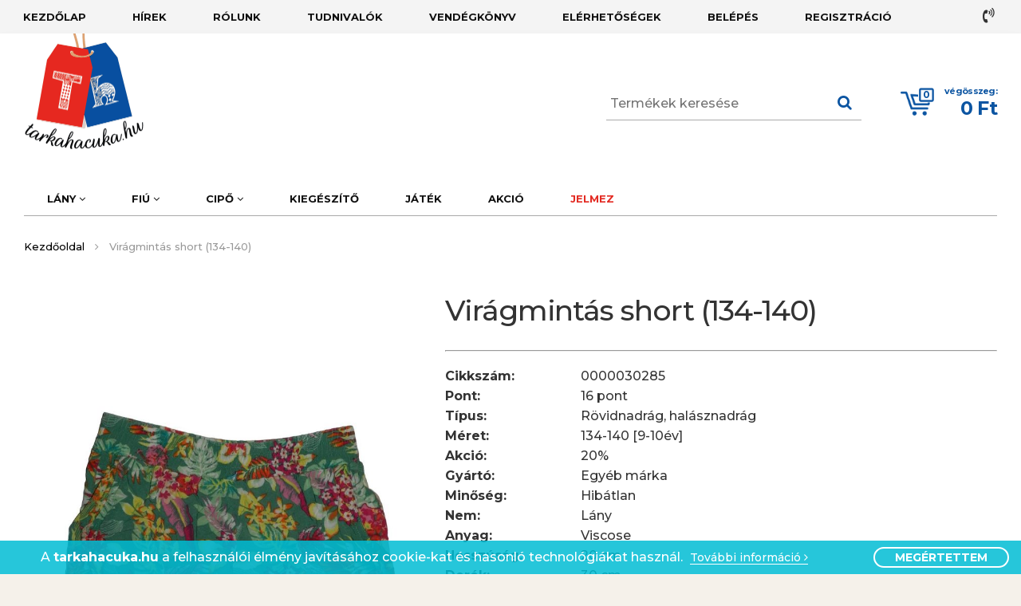

--- FILE ---
content_type: text/html; charset=UTF-8
request_url: https://tarkahacuka.hu/2020/02/09/viragmintas-short-134-140/
body_size: 12818
content:
<!--
▄████▄ ▄████ ▄█████ ▄█████ ██▄ ▄██ █████▄ ██  ██    ██
██  ██ ██    ██     ██     ██▀█▀██ ██  ██ ██  ▀██▄▄██▀
██████ ▀███▄ ▀████▄ ████   ██   ██ █████▄ ██    ▀██▀
██  ██    ██     ██ ██     ██   ██ ██  ██ ██     ██
██  ██ ████▀ █████▀ ▀█████ ██   ██ █████▀ ██████ ██
--><!DOCTYPE html>
<html lang="hu">
<head>
    <meta charset="UTF-8" />
    <title> &raquo; Virágmintás short (134-140)</title>
    <meta name="description" content="Márkás Angol használt baba- és gyermekruházat 0-14 éves korig kedvező áron! Akár ingyenes gyors szállítás raktárról, garanciával." />
    <meta name="keywords" content="ruha,outlet,használt,divatos,gyerek,gyermek,póló,nadrág,cipő,lány,fiú,kiegészítő,játék,akció,akciós,jó állapotú" />
    <meta property="fb:admins" content="100002004943254"/>

    <meta property="og:type" content="website" />
    <meta property="og:title" content="Virágmintás short (134-140)" />
    <meta property="og:description" content="Márkás Angol használt baba- és gyermekruházat 0-14 éves korig kedvező áron! Akár ingyenes gyors szállítás raktárról, garanciával."/>
    <meta property="og:url" content="https://tarkahacuka.hu/2020/02/09/viragmintas-short-134-140/"/>
    <meta property="og:image:url" content="https://tarkahacuka.hu/wp-content/uploads/2020/02/DSCN9378_clipped_rev_1-768x1024.jpeg"/>
    <meta property="og:image:width" content="768"/>
    <meta property="og:image:height" content="1024"/>

    <meta name="viewport" content="width=device-width,initial-scale=1">
    <link rel="shortcut icon" href="/favicon.ico" type="image/x-icon" />
    <link rel="apple-touch-icon" href="/apple-touch-icon.png" />
    <link rel="apple-touch-icon" sizes="57x57" href="/apple-touch-icon-57x57.png" />
    <link rel="apple-touch-icon" sizes="72x72" href="/apple-touch-icon-72x72.png" />
    <link rel="apple-touch-icon" sizes="76x76" href="/apple-touch-icon-76x76.png" />
    <link rel="apple-touch-icon" sizes="114x114" href="/apple-touch-icon-114x114.png" />
    <link rel="apple-touch-icon" sizes="120x120" href="/apple-touch-icon-120x120.png" />
    <link rel="apple-touch-icon" sizes="144x144" href="/apple-touch-icon-144x144.png" />
    <link rel="apple-touch-icon" sizes="152x152" href="/apple-touch-icon-152x152.png" />
    <link rel="apple-touch-icon" sizes="180x180" href="/apple-touch-icon-180x180.png" />

    <link rel="stylesheet" href="https://stackpath.bootstrapcdn.com/bootstrap/4.5.2/css/bootstrap-grid.min.css">

    <link rel="stylesheet" type="text/css" media="all" href="https://tarkahacuka.hu/wp-content/themes/assembly/style.css?1763381811" />
    <link rel="stylesheet" type="text/css" media="all" href="https://tarkahacuka.hu/wp-content/themes/assembly/assembly-newsletter.css" />
    <link rel="stylesheet" href="https://maxcdn.bootstrapcdn.com/font-awesome/4.7.0/css/font-awesome.min.css">
    <link href="https://fonts.googleapis.com/css?family=Montserrat:500,700|Playfair+Display:700i&amp;subset=latin-ext" rel="stylesheet">
    <script src="https://cdnjs.cloudflare.com/ajax/libs/jquery/1.12.4/jquery.min.js" integrity="sha512-jGsMH83oKe9asCpkOVkBnUrDDTp8wl+adkB2D+//JtlxO4SrLoJdhbOysIFQJloQFD+C4Fl1rMsQZF76JjV0eQ==" crossorigin="anonymous"></script>
    <meta name='robots' content='max-image-preview:large' />
<link rel='dns-prefetch' href='//s.w.org' />
<link rel="alternate" type="application/rss+xml" title="Tarkahacuka - Használt Gyerekruha Webáruház &raquo; hírcsatorna" href="https://tarkahacuka.hu/feed/" />
<link rel="alternate" type="application/rss+xml" title="Tarkahacuka - Használt Gyerekruha Webáruház &raquo; hozzászólás hírcsatorna" href="https://tarkahacuka.hu/comments/feed/" />
<link rel="alternate" type="application/rss+xml" title="Tarkahacuka - Használt Gyerekruha Webáruház &raquo; Virágmintás short (134-140) hozzászólás hírcsatorna" href="https://tarkahacuka.hu/2020/02/09/viragmintas-short-134-140/feed/" />
<link rel='stylesheet' id='wp-block-library-css'  href='https://tarkahacuka.hu/wp-includes/css/dist/block-library/style.min.css?ver=5.9.12' type='text/css' media='all' />
<style id='global-styles-inline-css' type='text/css'>
body{--wp--preset--color--black: #000000;--wp--preset--color--cyan-bluish-gray: #abb8c3;--wp--preset--color--white: #ffffff;--wp--preset--color--pale-pink: #f78da7;--wp--preset--color--vivid-red: #cf2e2e;--wp--preset--color--luminous-vivid-orange: #ff6900;--wp--preset--color--luminous-vivid-amber: #fcb900;--wp--preset--color--light-green-cyan: #7bdcb5;--wp--preset--color--vivid-green-cyan: #00d084;--wp--preset--color--pale-cyan-blue: #8ed1fc;--wp--preset--color--vivid-cyan-blue: #0693e3;--wp--preset--color--vivid-purple: #9b51e0;--wp--preset--gradient--vivid-cyan-blue-to-vivid-purple: linear-gradient(135deg,rgba(6,147,227,1) 0%,rgb(155,81,224) 100%);--wp--preset--gradient--light-green-cyan-to-vivid-green-cyan: linear-gradient(135deg,rgb(122,220,180) 0%,rgb(0,208,130) 100%);--wp--preset--gradient--luminous-vivid-amber-to-luminous-vivid-orange: linear-gradient(135deg,rgba(252,185,0,1) 0%,rgba(255,105,0,1) 100%);--wp--preset--gradient--luminous-vivid-orange-to-vivid-red: linear-gradient(135deg,rgba(255,105,0,1) 0%,rgb(207,46,46) 100%);--wp--preset--gradient--very-light-gray-to-cyan-bluish-gray: linear-gradient(135deg,rgb(238,238,238) 0%,rgb(169,184,195) 100%);--wp--preset--gradient--cool-to-warm-spectrum: linear-gradient(135deg,rgb(74,234,220) 0%,rgb(151,120,209) 20%,rgb(207,42,186) 40%,rgb(238,44,130) 60%,rgb(251,105,98) 80%,rgb(254,248,76) 100%);--wp--preset--gradient--blush-light-purple: linear-gradient(135deg,rgb(255,206,236) 0%,rgb(152,150,240) 100%);--wp--preset--gradient--blush-bordeaux: linear-gradient(135deg,rgb(254,205,165) 0%,rgb(254,45,45) 50%,rgb(107,0,62) 100%);--wp--preset--gradient--luminous-dusk: linear-gradient(135deg,rgb(255,203,112) 0%,rgb(199,81,192) 50%,rgb(65,88,208) 100%);--wp--preset--gradient--pale-ocean: linear-gradient(135deg,rgb(255,245,203) 0%,rgb(182,227,212) 50%,rgb(51,167,181) 100%);--wp--preset--gradient--electric-grass: linear-gradient(135deg,rgb(202,248,128) 0%,rgb(113,206,126) 100%);--wp--preset--gradient--midnight: linear-gradient(135deg,rgb(2,3,129) 0%,rgb(40,116,252) 100%);--wp--preset--duotone--dark-grayscale: url('#wp-duotone-dark-grayscale');--wp--preset--duotone--grayscale: url('#wp-duotone-grayscale');--wp--preset--duotone--purple-yellow: url('#wp-duotone-purple-yellow');--wp--preset--duotone--blue-red: url('#wp-duotone-blue-red');--wp--preset--duotone--midnight: url('#wp-duotone-midnight');--wp--preset--duotone--magenta-yellow: url('#wp-duotone-magenta-yellow');--wp--preset--duotone--purple-green: url('#wp-duotone-purple-green');--wp--preset--duotone--blue-orange: url('#wp-duotone-blue-orange');--wp--preset--font-size--small: 13px;--wp--preset--font-size--medium: 20px;--wp--preset--font-size--large: 36px;--wp--preset--font-size--x-large: 42px;}.has-black-color{color: var(--wp--preset--color--black) !important;}.has-cyan-bluish-gray-color{color: var(--wp--preset--color--cyan-bluish-gray) !important;}.has-white-color{color: var(--wp--preset--color--white) !important;}.has-pale-pink-color{color: var(--wp--preset--color--pale-pink) !important;}.has-vivid-red-color{color: var(--wp--preset--color--vivid-red) !important;}.has-luminous-vivid-orange-color{color: var(--wp--preset--color--luminous-vivid-orange) !important;}.has-luminous-vivid-amber-color{color: var(--wp--preset--color--luminous-vivid-amber) !important;}.has-light-green-cyan-color{color: var(--wp--preset--color--light-green-cyan) !important;}.has-vivid-green-cyan-color{color: var(--wp--preset--color--vivid-green-cyan) !important;}.has-pale-cyan-blue-color{color: var(--wp--preset--color--pale-cyan-blue) !important;}.has-vivid-cyan-blue-color{color: var(--wp--preset--color--vivid-cyan-blue) !important;}.has-vivid-purple-color{color: var(--wp--preset--color--vivid-purple) !important;}.has-black-background-color{background-color: var(--wp--preset--color--black) !important;}.has-cyan-bluish-gray-background-color{background-color: var(--wp--preset--color--cyan-bluish-gray) !important;}.has-white-background-color{background-color: var(--wp--preset--color--white) !important;}.has-pale-pink-background-color{background-color: var(--wp--preset--color--pale-pink) !important;}.has-vivid-red-background-color{background-color: var(--wp--preset--color--vivid-red) !important;}.has-luminous-vivid-orange-background-color{background-color: var(--wp--preset--color--luminous-vivid-orange) !important;}.has-luminous-vivid-amber-background-color{background-color: var(--wp--preset--color--luminous-vivid-amber) !important;}.has-light-green-cyan-background-color{background-color: var(--wp--preset--color--light-green-cyan) !important;}.has-vivid-green-cyan-background-color{background-color: var(--wp--preset--color--vivid-green-cyan) !important;}.has-pale-cyan-blue-background-color{background-color: var(--wp--preset--color--pale-cyan-blue) !important;}.has-vivid-cyan-blue-background-color{background-color: var(--wp--preset--color--vivid-cyan-blue) !important;}.has-vivid-purple-background-color{background-color: var(--wp--preset--color--vivid-purple) !important;}.has-black-border-color{border-color: var(--wp--preset--color--black) !important;}.has-cyan-bluish-gray-border-color{border-color: var(--wp--preset--color--cyan-bluish-gray) !important;}.has-white-border-color{border-color: var(--wp--preset--color--white) !important;}.has-pale-pink-border-color{border-color: var(--wp--preset--color--pale-pink) !important;}.has-vivid-red-border-color{border-color: var(--wp--preset--color--vivid-red) !important;}.has-luminous-vivid-orange-border-color{border-color: var(--wp--preset--color--luminous-vivid-orange) !important;}.has-luminous-vivid-amber-border-color{border-color: var(--wp--preset--color--luminous-vivid-amber) !important;}.has-light-green-cyan-border-color{border-color: var(--wp--preset--color--light-green-cyan) !important;}.has-vivid-green-cyan-border-color{border-color: var(--wp--preset--color--vivid-green-cyan) !important;}.has-pale-cyan-blue-border-color{border-color: var(--wp--preset--color--pale-cyan-blue) !important;}.has-vivid-cyan-blue-border-color{border-color: var(--wp--preset--color--vivid-cyan-blue) !important;}.has-vivid-purple-border-color{border-color: var(--wp--preset--color--vivid-purple) !important;}.has-vivid-cyan-blue-to-vivid-purple-gradient-background{background: var(--wp--preset--gradient--vivid-cyan-blue-to-vivid-purple) !important;}.has-light-green-cyan-to-vivid-green-cyan-gradient-background{background: var(--wp--preset--gradient--light-green-cyan-to-vivid-green-cyan) !important;}.has-luminous-vivid-amber-to-luminous-vivid-orange-gradient-background{background: var(--wp--preset--gradient--luminous-vivid-amber-to-luminous-vivid-orange) !important;}.has-luminous-vivid-orange-to-vivid-red-gradient-background{background: var(--wp--preset--gradient--luminous-vivid-orange-to-vivid-red) !important;}.has-very-light-gray-to-cyan-bluish-gray-gradient-background{background: var(--wp--preset--gradient--very-light-gray-to-cyan-bluish-gray) !important;}.has-cool-to-warm-spectrum-gradient-background{background: var(--wp--preset--gradient--cool-to-warm-spectrum) !important;}.has-blush-light-purple-gradient-background{background: var(--wp--preset--gradient--blush-light-purple) !important;}.has-blush-bordeaux-gradient-background{background: var(--wp--preset--gradient--blush-bordeaux) !important;}.has-luminous-dusk-gradient-background{background: var(--wp--preset--gradient--luminous-dusk) !important;}.has-pale-ocean-gradient-background{background: var(--wp--preset--gradient--pale-ocean) !important;}.has-electric-grass-gradient-background{background: var(--wp--preset--gradient--electric-grass) !important;}.has-midnight-gradient-background{background: var(--wp--preset--gradient--midnight) !important;}.has-small-font-size{font-size: var(--wp--preset--font-size--small) !important;}.has-medium-font-size{font-size: var(--wp--preset--font-size--medium) !important;}.has-large-font-size{font-size: var(--wp--preset--font-size--large) !important;}.has-x-large-font-size{font-size: var(--wp--preset--font-size--x-large) !important;}
</style>
<link rel='stylesheet' id='assembly_newsletter_style-css'  href='https://tarkahacuka.hu/wp-content/plugins/assembly-newsletter/css/assembly-newsletter.css?ver=5.9.12' type='text/css' media='all' />
<link rel='stylesheet' id='fbFeedStyle-css'  href='https://tarkahacuka.hu/wp-content/themes/assembly/components/module-fb-feed/module-fb-feed.css?ver=b135231' type='text/css' media='all' />
<link rel="https://api.w.org/" href="https://tarkahacuka.hu/wp-json/" /><link rel="alternate" type="application/json" href="https://tarkahacuka.hu/wp-json/wp/v2/posts/30285" /><link rel="EditURI" type="application/rsd+xml" title="RSD" href="https://tarkahacuka.hu/xmlrpc.php?rsd" />
<link rel="wlwmanifest" type="application/wlwmanifest+xml" href="https://tarkahacuka.hu/wp-includes/wlwmanifest.xml" /> 
<meta name="generator" content="WordPress 5.9.12" />
<link rel="canonical" href="https://tarkahacuka.hu/2020/02/09/viragmintas-short-134-140/" />
<link rel='shortlink' href='https://tarkahacuka.hu/?p=30285' />
<link rel="alternate" type="application/json+oembed" href="https://tarkahacuka.hu/wp-json/oembed/1.0/embed?url=https%3A%2F%2Ftarkahacuka.hu%2F2020%2F02%2F09%2Fviragmintas-short-134-140%2F" />
<link rel="alternate" type="text/xml+oembed" href="https://tarkahacuka.hu/wp-json/oembed/1.0/embed?url=https%3A%2F%2Ftarkahacuka.hu%2F2020%2F02%2F09%2Fviragmintas-short-134-140%2F&#038;format=xml" />

    <!-- Global site tag (gtag.js) - Google Analytics -->
    <script async src="https://www.googletagmanager.com/gtag/js?id=UA-63734730-5"></script>
    <script>
      window.dataLayer = window.dataLayer || [];
      function gtag(){dataLayer.push(arguments);}
      gtag('js', new Date());

      gtag('config', 'UA-63734730-5');
    </script>

    <script>
            // Create BP element on the window
            window["bp"] = window["bp"] || function () {
                (window["bp"].q = window["bp"].q || []).push(arguments);
            };
            window["bp"].l = 1 * new Date();
    
            // Insert a script tag on the top of the head to load bp.js
            scriptElement = document.createElement("script");
            firstScript = document.getElementsByTagName("script")[0];
            scriptElement.async = true;
            scriptElement.src = 'https://pixel.barion.com/bp.js';
            firstScript.parentNode.insertBefore(scriptElement, firstScript);
            window['barion_pixel_id'] = 'BP-VnoxFU0YFN-63';            

            // Send init event
            bp('init', 'addBarionPixelId', window['barion_pixel_id']);
        </script>

        <noscript>
            <img height="1" width="1" style="display:none" alt="Barion Pixel" src="https://pixel.barion.com/a.gif?ba_pixel_id='BP-VnoxFU0YFN-63'&ev=contentView&noscript=1">
        </noscript>

        <!-- Meta Pixel Code -->
        <script>
            !function(f,b,e,v,n,t,s)
            {if(f.fbq)return;n=f.fbq=function(){n.callMethod?
            n.callMethod.apply(n,arguments):n.queue.push(arguments)};
            if(!f._fbq)f._fbq=n;n.push=n;n.loaded=!0;n.version='2.0';
            n.queue=[];t=b.createElement(e);t.async=!0;
            t.src=v;s=b.getElementsByTagName(e)[0];
            s.parentNode.insertBefore(t,s)}(window, document,'script',
            'https://connect.facebook.net/en_US/fbevents.js');
            fbq('init', '162799017682553');
            fbq('track', 'PageView');
        </script>
        <noscript><img height="1" width="1" style="display:none" src="https://www.facebook.com/tr?id=162799017682553&ev=PageView&noscript=1"/></noscript>
        <!-- End Meta Pixel Code -->

</head>


<body style="background-image: url('https://tarkahacuka.hu/wp-content/themes/assembly/images/winter3.jpg');" 
    ng-app="app" ng-controller="cartCtrl" ng-cloak>




    <div id="fb-root"></div>
    
    <script>
        (function(d, s, id) {
        var js, fjs = d.getElementsByTagName(s)[0];
        if (d.getElementById(id)) return;
        js = d.createElement(s); js.id = id;
        js.src = "//connect.facebook.net/hu_HU/sdk.js#xfbml=1&version=v2.9";
        fjs.parentNode.insertBefore(js, fjs);
        }(document, 'script', 'facebook-jssdk'));
    </script>
    
    <!-- Facebook Pixel Code -->
<script>
    !function(f,b,e,v,n,t,s)
    {if(f.fbq)return;n=f.fbq=function(){n.callMethod?
    n.callMethod.apply(n,arguments):n.queue.push(arguments)};
    if(!f._fbq)f._fbq=n;n.push=n;n.loaded=!0;n.version='2.0';
    n.queue=[];t=b.createElement(e);t.async=!0;
    t.src=v;s=b.getElementsByTagName(e)[0];
    s.parentNode.insertBefore(t,s)}(window, document,'script',
    'https://connect.facebook.net/en_US/fbevents.js');
    fbq('init', '219182392937867');
    fbq('track', 'PageView');
</script>

<noscript><img height="1" width="1" style="display:none" src="https://www.facebook.com/tr?id=219182392937867&ev=PageView&noscript=1"/></noscript>
<!-- End Facebook Pixel Code -->
    <!--div id="zarva">A vásárlási folyamat technikai okok miatt jelenleg szünetel</div-->
    <div class="wrapper">
        <nav id="fullmenu"><div class="wrapper"><ul id="menu-fenti-menu" class="nav"><li id="menu-item-82" class="menu-item menu-item-type-custom menu-item-object-custom menu-item-home menu-item-82"><a href="https://tarkahacuka.hu/">Kezdőlap</a></li>
<li id="menu-item-83" class="menu-item menu-item-type-post_type menu-item-object-page menu-item-83"><a href="https://tarkahacuka.hu/hirek/">Hírek</a></li>
<li id="menu-item-85" class="menu-item menu-item-type-post_type menu-item-object-page menu-item-85"><a href="https://tarkahacuka.hu/rolunk/">Rólunk</a></li>
<li id="menu-item-86" class="menu-item menu-item-type-post_type menu-item-object-page menu-item-86"><a href="https://tarkahacuka.hu/tudnivalok/">Tudnivalók</a></li>
<li id="menu-item-87" class="menu-item menu-item-type-post_type menu-item-object-page menu-item-87"><a href="https://tarkahacuka.hu/vendegkonyv/">Vendégkönyv</a></li>
<li id="menu-item-90" class="menu-item menu-item-type-post_type menu-item-object-page menu-item-90"><a href="https://tarkahacuka.hu/kapcsolat/">Elérhetőségek</a></li>
<li class="my-static-link"><a href="/belepes/">Belépés</a></li><li class="my-static-link"><a href="/regisztracio/">Regisztráció</a></li></ul></div>    <a href="tel:+36307792274" id="telefon"><i class="fa fa-volume-control-phone" aria-hidden="true"></i> +36 30 779 2274</a>
</nav>        <div id="paper">
            <header>
                <div class="wrapper">
                    <div class="padding">
                        <a id="logo" href="/" title="Tarkahacuka &#8211; Használt Gyerekruha Webáruház"><img src="https://tarkahacuka.hu/wp-content/themes/assembly/images/mobillogo7.png" alt="Tarkahacuka &#8211; Használt Gyerekruha Webáruház"></a>

                        <a
                            id="mobillogo"
                            href="https://tarkahacuka.hu"
                            title="Tarkahacuka &#8211; Használt Gyerekruha Webáruház"
                        >

                            <img
                                src="https://tarkahacuka.hu/wp-content/themes/assembly/images/mobillogo7.png"
                                alt="Tarkahacuka &#8211; Használt Gyerekruha Webáruház"
                            >

                        </a>

                        <a href="/penztar/" id="basket" class="move-to-cart" ng-cloak>

                            <img src="https://tarkahacuka.hu/wp-content/themes/assembly/images/kosar5.png" alt="kosár">

                            <div id="vegosszeg">

                                <span>végösszeg:</span>

                                {{moneyFormat(total)}}

                                <div id="darab">{{count()}}</div>

                            </div>

                        </a>

                        <form id="searchform" method="get" action="/index.php">
    <div>
        <input type="text" name="s" id="s" size="15" placeholder="Termékek keresése"/>
        <i class="fa fa-search" aria-hidden="true" onclick="search()"></i>
    </div>
</form>
<script>
    function search() {
        document.getElementById('searchform').submit();
    }
</script>                    </div>
                    <div id="hamburger"><div id="hambi"><div id="x1"></div><div id="x2"></div><div id="x3"></div></div>
                    </div>
                </div>
            </header>
        <nav id="catmenu">
    <div class="wrapper">
        <ul id="cat-menu-1" class="nav">
                        <li class="menu-item">
                <a href="#">Lány <i class="fa fa-angle-down" aria-hidden="true"></i></a>
                <ul class="submenu">
                    <li class="menu-item"><a href="https://tarkahacuka.hu/shop?cat=91&nem=3">Minden ruha</a></li>
                                            <li class="menu-item"><a href="https://tarkahacuka.hu/shop?cat=91&nem=3&meret=6">44-50 [picibaba]</a></li>
                                            <li class="menu-item"><a href="https://tarkahacuka.hu/shop?cat=91&nem=3&meret=7">50-56 [újszülött]</a></li>
                                            <li class="menu-item"><a href="https://tarkahacuka.hu/shop?cat=91&nem=3&meret=8">56-62 [0-3hó]</a></li>
                                            <li class="menu-item"><a href="https://tarkahacuka.hu/shop?cat=91&nem=3&meret=9">62-68 [3-6hó]</a></li>
                                            <li class="menu-item"><a href="https://tarkahacuka.hu/shop?cat=91&nem=3&meret=10">68-74 [6-9hó]</a></li>
                                            <li class="menu-item"><a href="https://tarkahacuka.hu/shop?cat=91&nem=3&meret=11">74-80 [9-12hó]</a></li>
                                            <li class="menu-item"><a href="https://tarkahacuka.hu/shop?cat=91&nem=3&meret=12">80-86 [12-18hó]</a></li>
                                            <li class="menu-item"><a href="https://tarkahacuka.hu/shop?cat=91&nem=3&meret=13">86-92 [18-24hó]</a></li>
                                            <li class="menu-item"><a href="https://tarkahacuka.hu/shop?cat=91&nem=3&meret=14">92-98 [2-3év]</a></li>
                                            <li class="menu-item"><a href="https://tarkahacuka.hu/shop?cat=91&nem=3&meret=15">98-104 [3-4év]</a></li>
                                            <li class="menu-item"><a href="https://tarkahacuka.hu/shop?cat=91&nem=3&meret=16">104-110 [4-5év]</a></li>
                                            <li class="menu-item"><a href="https://tarkahacuka.hu/shop?cat=91&nem=3&meret=17">110-116 [5-6év]</a></li>
                                            <li class="menu-item"><a href="https://tarkahacuka.hu/shop?cat=91&nem=3&meret=18">116-122 [6-7év]</a></li>
                                            <li class="menu-item"><a href="https://tarkahacuka.hu/shop?cat=91&nem=3&meret=19">122-128 [7-8év]</a></li>
                                            <li class="menu-item"><a href="https://tarkahacuka.hu/shop?cat=91&nem=3&meret=20">128-134 [8-9év]</a></li>
                                            <li class="menu-item"><a href="https://tarkahacuka.hu/shop?cat=91&nem=3&meret=21">134-140 [9-10év]</a></li>
                                            <li class="menu-item"><a href="https://tarkahacuka.hu/shop?cat=91&nem=3&meret=22">140-146 [10-11év]</a></li>
                                            <li class="menu-item"><a href="https://tarkahacuka.hu/shop?cat=91&nem=3&meret=23">146-152 [11-12év]</a></li>
                                            <li class="menu-item"><a href="https://tarkahacuka.hu/shop?cat=91&nem=3&meret=24">152-158 [12-13év]</a></li>
                                            <li class="menu-item"><a href="https://tarkahacuka.hu/shop?cat=91&nem=3&meret=25">158-164 [13-14év]</a></li>
                                            <li class="menu-item"><a href="https://tarkahacuka.hu/shop?cat=91&nem=3&meret=26">164-170 [14-15év]</a></li>
                                            <li class="menu-item"><a href="https://tarkahacuka.hu/shop?cat=91&nem=3&meret=27">170-176 [15-16év]</a></li>
                                            <li class="menu-item"><a href="https://tarkahacuka.hu/shop?cat=91&nem=3&meret=480">Egy méret</a></li>
                                    </ul>
            </li>
            <li class="menu-item">
                <a href="#">Fiú <i class="fa fa-angle-down" aria-hidden="true"></i></a>
                <ul class="submenu">
                    <li class="menu-item"><a href="https://tarkahacuka.hu/shop?cat=91&nem=4">Minden ruha</a></li>
                                            <li class="menu-item"><a href="https://tarkahacuka.hu/shop?cat=91&nem=4&meret=6">44-50 [picibaba]</a></li>
                                            <li class="menu-item"><a href="https://tarkahacuka.hu/shop?cat=91&nem=4&meret=7">50-56 [újszülött]</a></li>
                                            <li class="menu-item"><a href="https://tarkahacuka.hu/shop?cat=91&nem=4&meret=8">56-62 [0-3hó]</a></li>
                                            <li class="menu-item"><a href="https://tarkahacuka.hu/shop?cat=91&nem=4&meret=9">62-68 [3-6hó]</a></li>
                                            <li class="menu-item"><a href="https://tarkahacuka.hu/shop?cat=91&nem=4&meret=10">68-74 [6-9hó]</a></li>
                                            <li class="menu-item"><a href="https://tarkahacuka.hu/shop?cat=91&nem=4&meret=11">74-80 [9-12hó]</a></li>
                                            <li class="menu-item"><a href="https://tarkahacuka.hu/shop?cat=91&nem=4&meret=12">80-86 [12-18hó]</a></li>
                                            <li class="menu-item"><a href="https://tarkahacuka.hu/shop?cat=91&nem=4&meret=13">86-92 [18-24hó]</a></li>
                                            <li class="menu-item"><a href="https://tarkahacuka.hu/shop?cat=91&nem=4&meret=14">92-98 [2-3év]</a></li>
                                            <li class="menu-item"><a href="https://tarkahacuka.hu/shop?cat=91&nem=4&meret=15">98-104 [3-4év]</a></li>
                                            <li class="menu-item"><a href="https://tarkahacuka.hu/shop?cat=91&nem=4&meret=16">104-110 [4-5év]</a></li>
                                            <li class="menu-item"><a href="https://tarkahacuka.hu/shop?cat=91&nem=4&meret=17">110-116 [5-6év]</a></li>
                                            <li class="menu-item"><a href="https://tarkahacuka.hu/shop?cat=91&nem=4&meret=18">116-122 [6-7év]</a></li>
                                            <li class="menu-item"><a href="https://tarkahacuka.hu/shop?cat=91&nem=4&meret=19">122-128 [7-8év]</a></li>
                                            <li class="menu-item"><a href="https://tarkahacuka.hu/shop?cat=91&nem=4&meret=20">128-134 [8-9év]</a></li>
                                            <li class="menu-item"><a href="https://tarkahacuka.hu/shop?cat=91&nem=4&meret=21">134-140 [9-10év]</a></li>
                                            <li class="menu-item"><a href="https://tarkahacuka.hu/shop?cat=91&nem=4&meret=22">140-146 [10-11év]</a></li>
                                            <li class="menu-item"><a href="https://tarkahacuka.hu/shop?cat=91&nem=4&meret=23">146-152 [11-12év]</a></li>
                                            <li class="menu-item"><a href="https://tarkahacuka.hu/shop?cat=91&nem=4&meret=24">152-158 [12-13év]</a></li>
                                            <li class="menu-item"><a href="https://tarkahacuka.hu/shop?cat=91&nem=4&meret=25">158-164 [13-14év]</a></li>
                                            <li class="menu-item"><a href="https://tarkahacuka.hu/shop?cat=91&nem=4&meret=26">164-170 [14-15év]</a></li>
                                            <li class="menu-item"><a href="https://tarkahacuka.hu/shop?cat=91&nem=4&meret=27">170-176 [15-16év]</a></li>
                                            <li class="menu-item"><a href="https://tarkahacuka.hu/shop?cat=91&nem=4&meret=480">Egy méret</a></li>
                                    </ul>
            </li>
            <li class="menu-item">
                <a href="#">Cipő <i class="fa fa-angle-down" aria-hidden="true"></i></a>
                <ul class="submenu">
                    <li class="menu-item"><a href="https://tarkahacuka.hu/shop?cat=72">Minden cipő</a></li>
                    //cipomeretek sorbarendezese
                                            <li class="menu-item"><a href="https://tarkahacuka.hu/shop?cat=72&meret=123">[0-3hó]</a></li>
                                            <li class="menu-item"><a href="https://tarkahacuka.hu/shop?cat=72&meret=124">[3-6hó]</a></li>
                                            <li class="menu-item"><a href="https://tarkahacuka.hu/shop?cat=72&meret=125">[6-9hó]</a></li>
                                            <li class="menu-item"><a href="https://tarkahacuka.hu/shop?cat=72&meret=126">[9-12hó]</a></li>
                                            <li class="menu-item"><a href="https://tarkahacuka.hu/shop?cat=72&meret=127">[12-18hó]</a></li>
                                            <li class="menu-item"><a href="https://tarkahacuka.hu/shop?cat=72&meret=128">[18-24hó]</a></li>
                                            <li class="menu-item"><a href="https://tarkahacuka.hu/shop?cat=72&meret=98">16</a></li>
                                            <li class="menu-item"><a href="https://tarkahacuka.hu/shop?cat=72&meret=99">17</a></li>
                                            <li class="menu-item"><a href="https://tarkahacuka.hu/shop?cat=72&meret=100">18</a></li>
                                            <li class="menu-item"><a href="https://tarkahacuka.hu/shop?cat=72&meret=101">19</a></li>
                                            <li class="menu-item"><a href="https://tarkahacuka.hu/shop?cat=72&meret=104">22</a></li>
                                            <li class="menu-item"><a href="https://tarkahacuka.hu/shop?cat=72&meret=110">28</a></li>
                                            <li class="menu-item"><a href="https://tarkahacuka.hu/shop?cat=72&meret=114">32</a></li>
                                    </ul>
            </li>
            <li class="menu-item"><a href="https://tarkahacuka.hu/shop?cat=73">Kiegészítő</a></li>
            <li class="menu-item"><a href="https://tarkahacuka.hu/shop?cat=74">Játék</a></li>
                                        <li class="menu-item"><a href="https://tarkahacuka.hu/shop?cat=75">Akció</a></li>
            
                                        <li class="menu-item"><a id="jelmezlink" href="https://tarkahacuka.hu/shop?cat=397">Jelmez</a></li>
                    </ul>
    </div>
    </nav>
        <div id="navback"></div>
<div class="wrapper"><div class="padding"><ul class="breadcrumb"><li class="parent home"><a href="https://tarkahacuka.hu" title="Kezdőoldal">Kezdőoldal</a></li><li>Virágmintás short (134-140)</li></ul></div></div>    <div class="wrapper" ng-cloak>
        <div class="padding">
            <article>
                                    <div class="post">
                        <div class="mainleft img"><div id="touchbar"></div>
                            <img id="mainimg" src="https://tarkahacuka.hu/wp-content/uploads/2020/02/DSCN9378_clipped_rev_1-768x1024.jpeg" data-zoom-image="https://tarkahacuka.hu/wp-content/uploads/2020/02/DSCN9378_clipped_rev_1-768x1024.jpeg" alt="Hibátlan Egyéb márka Virágmintás short (134-140)">
                                                            <div id="imgBack">
                                    <img src="https://tarkahacuka.hu/wp-content/uploads/2020/02/DSCN9380_clipped_rev_1-768x1024.jpeg" alt="Hibátlan Egyéb márka Virágmintás short (134-140)">
                                </div>
                                                    </div>
                        <div class="mainright">
                                                                                    <h1>Virágmintás short (134-140)</h1>
                            <hr>
                                                            <div class="datas" ng-cloak>
                                                                                                            <div class="datarow"><div class="dname">cikkszám: </div>0000030285</div>
                                    <div class="datarow"><div class="dname">Pont: </div>16 pont</div>
                                    <div class="datarow"><div class="dname">Típus: </div>Rövidnadrág, halásznadrág<br></div><div class="datarow"><div class="dname">Méret: </div>134-140 [9-10év]</div><div class="datarow"><div class="dname">Akció: </div>20%</div><div class="datarow"><div class="dname">Gyártó: </div>Egyéb márka</div><div class="datarow"><div class="dname">Minőség: </div>Hibátlan</div><div class="datarow"><div class="dname">Nem: </div>Lány</div>                                                                                                                <div class="datarow"><div class="dname">Anyag: </div>Viscose</div>
                                                                                                                                                    <div class="datarow"><div class="dname">Hosszúság: </div>20 cm</div>
                                                                                                                                                    <div class="datarow"><div class="dname">Derék: </div>30 cm</div>
                                                                                                                                                                                                                                                                                                    <div class="pricerow">
                                                                                            <div class="old"><div class="dname">Régi ár:</div>1 090.- Ft</div>
                                                                                        <div class="dname">Ár:</div>872.- Ft                                            <div class="message single" ng-show="message">
                                                <div id="text">{{message}}</div>
                                            </div>
                                                                                        <div id="submitbutton" class="button" ng-if="inCart('30285')" ng-click="addToCart(30285,'Virágmintás short (134-140)',872,1,{description:'Hibátlan, Egyéb márka',link:'https://tarkahacuka.hu/2020/02/09/viragmintas-short-134-140/',img:'https://tarkahacuka.hu/wp-content/uploads/2020/02/DSCN9378_clipped_rev_1-225x300.jpeg',sale:'true'})"><i class="fa fa-shopping-bag" aria-hidden="true"></i> be a kosárba</div>
                                                                                        <!--div id="zarva">A vásárlási folyamat technikai okok miatt jelenleg szünetel</div-->
                                            <a href="/penztar/" id="submitbutton" class="move-to-cart button submitbutton" ng-if="!inCart('30285')">A kosár megtekintése</a>
                                            <a href="" onclick="history.go(-1)" class="button submitbutton" ng-if="!inCart('30285')"><i class="fa fa-chevron-circle-left left" aria-hidden="true"></i>Vissza a vásárláshoz</a>
                                        </div>
                                                                    </div>

                                
<div class="info-box d-flex flex-row justify-content-between">

    <div class="info-icon d-flex align-items-center">

        <i class="fa fa-info-circle" aria-hidden="true"></i>

    </div>

    <div class="info-text">

        <p class="lead">15 000 Ft felett ingyenes a szállítás!</p>

        <p>Vásárolj még 15 000 Ft értékben és rendelésedet INGYEN szállítjuk!</p>

    </div>

</div>

                                <div id="social">
                                                                        <a class="social" onclick="window.open('https://www.facebook.com/sharer/sharer.php?&p[title]=Virágmintás short (134-140) - &p[url]=https://tarkahacuka.hu/2020/02/09/viragmintas-short-134-140/&p[summary]=Tarkahacuka - Használt Gyerekruha Webáruház&p[images][0]=https://tarkahacuka.hu/wp-content/uploads/2020/02/DSCN9378_clipped_rev_1-300x300.jpeg', 'newwindow', 'width=400, height=500'); return false;" target="_blank" id="face" href="https://www.facebook.com/sharer/sharer.php?&p[title]=Virágmintás short (134-140) - &p[url]=https://tarkahacuka.hu/2020/02/09/viragmintas-short-134-140/&p[summary]=Tarkahacuka - Használt Gyerekruha Webáruház&p[images][0]=https://tarkahacuka.hu/wp-content/uploads/2020/02/DSCN9378_clipped_rev_1-300x300.jpeg"><i class="fa fa-facebook"></i></a>
                                    <a class="social" onclick="window.open('https://plus.google.com/share?url=https://tarkahacuka.hu/2020/02/09/viragmintas-short-134-140/', 'newwindow', 'width=400, height=500'); return false;" target="_blank" id="google" href="https://plus.google.com/share?url=https://tarkahacuka.hu/2020/02/09/viragmintas-short-134-140/"><i class="fa fa-google-plus"></i></a>
                                    <a class="social" onclick="window.open('https://twitter.com/home?status=https://tarkahacuka.hu/2020/02/09/viragmintas-short-134-140/', 'newwindow', 'width=400, height=500'); return false;" target="_blank" id="tweet" href="https://twitter.com/home?status=https://tarkahacuka.hu/2020/02/09/viragmintas-short-134-140/"><i class="fa fa-twitter"></i></a>
                                    <a class="social" onclick="window.open('http://tumblr.com/widgets/share/tool?canonicalUrl=https://tarkahacuka.hu/2020/02/09/viragmintas-short-134-140/', 'newwindow', 'width=400, height=500'); return false;" target="_blank" id="tumblr" href="http://tumblr.com/widgets/share/tool?canonicalUrl=https://tarkahacuka.hu/2020/02/09/viragmintas-short-134-140/"><i class="fa fa-tumblr"></i></a>
                                    <a class="social" target="_blank" id="level" href="mailto:?subject=Virágmintás short (134-140)&body=https://tarkahacuka.hu/2020/02/09/viragmintas-short-134-140/"><i class="fa fa-envelope"></i></a>
                                </div>
                                                    </div>
                        <div class="clear"></div>
                    </div>
                                
                <div class="container-fluid single-info">

    <div class="row">

        <div class="col-md-12 col-lg-7 offset-lg-5 d-flex flex-column align-items-center column">

            <div class="headline d-flex flex-row align-items-center justify-content-center">

    <span class="line"></span>

    <h3>Szállítás</h3>

    <span class="line"></span>

</div>


<ul class="option-list transport-fees">

    
        <li>

            <div class="list-element-content d-flex flex-row justify-content-between">

                <span class="label">Személyes átvétel (Zalaegerszeg):</span>

                <span class="price">Ingyenes</span>

            </div>

        </li>

    
        <li>

            <div class="list-element-content d-flex flex-row justify-content-between">

                <span class="label">FOXPOST automata:</span>

                <span class="price">1 290 Ft</span>

            </div>

        </li>

    
        <li>

            <div class="list-element-content d-flex flex-row justify-content-between">

                <span class="label">fuvar.hu futárszolgálat:</span>

                <span class="price">1 590 Ft</span>

            </div>

        </li>

    
</ul>

        </div>

    </div>

</div>

                <!--hr-->
                    <div class="hasonlo">
            <div class="headline"><span class="line"></span><h2>Hasonló termékek</h2><span class="line"></span></div>
        <div class="product">
    <a href="https://tarkahacuka.hu/2024/01/21/viragmintas-lenge-nadrag-140/" data-product="49413;Virágmintás, lenge nadrág (140);1352;Egyéb márka Hibátlan">
                    <div class="sale">20%</div>
                        <img width="225" height="300" src="[data-uri]" class="pic wp-post-image" alt="Hibátlan Egyéb márka Virágmintás, lenge nadrág (140)" loading="lazy" data-src="https://tarkahacuka.hu/wp-content/uploads/2024/01/DSCN1680_clipped_rev_1-225x300.jpeg" data-front="https://tarkahacuka.hu/wp-content/uploads/2024/01/DSCN1680_clipped_rev_1-225x300.jpeg" data-back="https://tarkahacuka.hu/wp-content/uploads/2024/01/DSCN1682_clipped_rev_1-225x300.jpeg" />        <div class="prodinfo">
            <div class="title">Virágmintás, lenge nadrág (140)</div>
                                                <div class="minoseg">Hibátlan</div>
                                                    <div class="gyarto">Egyéb márka</div>
                                        <div class="ar">1 352.-</div>
                            <div class="ar old">1 690.-</div>
                    </div>
    </a>
</div><div class="product">
    <a href="https://tarkahacuka.hu/2017/04/06/viragos-pantos-felso-140/" data-product="4513;Virágos pántos felső (140);792;NKD Újszerű">
                    <div class="sale">20%</div>
                        <img width="225" height="300" src="[data-uri]" class="pic wp-post-image" alt="Újszerű NKD Virágos pántos felső (140)" loading="lazy" data-src="https://tarkahacuka.hu/wp-content/uploads/2017/04/DSCN9922_clipped_rev_1-225x300.jpeg" data-front="https://tarkahacuka.hu/wp-content/uploads/2017/04/DSCN9922_clipped_rev_1-225x300.jpeg" data-back="https://tarkahacuka.hu/wp-content/uploads/2017/04/DSCN9924_clipped_rev_1-225x300.jpeg" />        <div class="prodinfo">
            <div class="title">Virágos pántos felső (140)</div>
                                                <div class="minoseg">Újszerű</div>
                                                    <div class="gyarto">NKD</div>
                                        <div class="ar">792.-</div>
                            <div class="ar old">990.-</div>
                    </div>
    </a>
</div><div class="product">
    <a href="https://tarkahacuka.hu/2017/05/22/sotetkek-gombdiszes-ruha-140/" data-product="7435;Sötétkék gombdíszes ruha (140);1512;Mayoral Újszerű">
                    <div class="sale">20%</div>
                        <img width="225" height="300" src="[data-uri]" class="pic wp-post-image" alt="Újszerű Mayoral Sötétkék gombdíszes ruha (140)" loading="lazy" data-src="https://tarkahacuka.hu/wp-content/uploads/2017/05/DSCN0029_clipped_rev_1-225x300.jpeg" data-front="https://tarkahacuka.hu/wp-content/uploads/2017/05/DSCN0029_clipped_rev_1-225x300.jpeg" data-back="https://tarkahacuka.hu/wp-content/uploads/2017/05/DSCN0033_clipped_rev_1-225x300.jpeg" />        <div class="prodinfo">
            <div class="title">Sötétkék gombdíszes ruha (140)</div>
                                                <div class="minoseg">Újszerű</div>
                                                    <div class="gyarto">Mayoral</div>
                                        <div class="ar">1 512.-</div>
                            <div class="ar old">1 890.-</div>
                    </div>
    </a>
</div><div class="product">
    <a href="https://tarkahacuka.hu/2022/09/06/feliratos-kek-felso-140/" data-product="45671;Feliratos kék felső (140);1341;Next Hibátlan">
                    <div class="sale">10%</div>
                        <img width="225" height="300" src="[data-uri]" class="pic wp-post-image" alt="Hibátlan Next Feliratos kék felső (140)" loading="lazy" data-src="https://tarkahacuka.hu/wp-content/uploads/2022/09/DSCN0078_clipped_rev_1-225x300.jpeg" data-front="https://tarkahacuka.hu/wp-content/uploads/2022/09/DSCN0078_clipped_rev_1-225x300.jpeg" data-back="https://tarkahacuka.hu/wp-content/uploads/2022/09/DSCN0081_clipped_rev_1-225x300.jpeg" />        <div class="prodinfo">
            <div class="title">Feliratos kék felső (140)</div>
                                                <div class="minoseg">Hibátlan</div>
                                                    <div class="gyarto">Next</div>
                                        <div class="ar">1 341.-</div>
                            <div class="ar old">1 490.-</div>
                    </div>
    </a>
</div><div class="product">
    <a href="https://tarkahacuka.hu/2017/09/13/barna-zsebes-szoknya-134-140/" data-product="11375;Barna, halszálkás zsebes szoknya (140);1341;Zara Új / Outlet">
                    <div class="sale">10%</div>
                        <img width="225" height="300" src="[data-uri]" class="pic wp-post-image" alt="Új / Outlet Zara Barna, halszálkás zsebes szoknya (140)" loading="lazy" data-src="https://tarkahacuka.hu/wp-content/uploads/2017/09/DSCN0570_clipped_rev_1-225x300.jpeg" data-front="https://tarkahacuka.hu/wp-content/uploads/2017/09/DSCN0570_clipped_rev_1-225x300.jpeg" data-back="https://tarkahacuka.hu/wp-content/uploads/2017/09/DSCN0571_clipped_rev_1-225x300.jpeg" />        <div class="prodinfo">
            <div class="title">Barna, halszálkás zsebes szoknya (140)</div>
                                                <div class="minoseg">Új / Outlet</div>
                                                    <div class="gyarto">Zara</div>
                                        <div class="ar">1 341.-</div>
                            <div class="ar old">1 490.-</div>
                    </div>
    </a>
</div><div class="product">
    <a href="https://tarkahacuka.hu/2020/04/30/viragmintas-ruha-134-140-4/" data-product="32582;Virágmintás ruha (134-140);1352;F&amp;F Hibátlan">
                    <div class="sale">20%</div>
                        <img width="225" height="300" src="[data-uri]" class="pic wp-post-image" alt="Hibátlan F&amp;F Virágmintás ruha (134-140)" loading="lazy" data-src="https://tarkahacuka.hu/wp-content/uploads/2020/04/DSCN9992_clipped_rev_2-225x300.jpeg" data-front="https://tarkahacuka.hu/wp-content/uploads/2020/04/DSCN9992_clipped_rev_2-225x300.jpeg" data-back="https://tarkahacuka.hu/wp-content/uploads/2020/04/DSCN9995_clipped_rev_1-225x300.jpeg" />        <div class="prodinfo">
            <div class="title">Virágmintás ruha (134-140)</div>
                                                <div class="minoseg">Hibátlan</div>
                                                    <div class="gyarto">F&amp;F</div>
                                        <div class="ar">1 352.-</div>
                            <div class="ar old">1 690.-</div>
                    </div>
    </a>
</div>    </div>
            </article>
        </div>
    </div>

    <script type="text/javascript">
        document.addEventListener('DOMContentLoaded', (event) => {
            dataLayer.push({
                'ecommerce': {
                    'detail': {
                        // 'actionField': {'list': 'Apparel Gallery'},
                        'products': [
                            {
                                'name': "Virágmintás short (134-140)",
                                'id': parseInt("30285"),
                                'price': parseInt("1352"),
                                'brand': "Egyéb márka",
                                'category': "Egyéb márka Hibátlan"
                            }
                        ]
                    }
                }
            })
        })
    </script>

                <!--div id="whitebottom"></div-->
            </div>
        </div>
        <div class="wrapper">

            <link rel="stylesheet" href="https://tarkahacuka.hu/wp-content/themes/assembly/owl-carousel2/owl.carousel.min.css">
<script type="text/javascript" src="https://tarkahacuka.hu/wp-content/themes/assembly/owl-carousel2/owl.carousel.min.js"></script>

<div id="refs">
<div id="reflist" class="owl-carousel owl-theme"><a class="item ref" href="https://tarkahacuka.hu/shop/?cat=91&gyarto=285"><img width="300" height="300" src="https://tarkahacuka.hu/wp-content/uploads/2018/11/zara.png" class="attachment-thumbnail size-thumbnail wp-post-image" alt="" loading="lazy" /></a><a class="item ref" href="https://tarkahacuka.hu/shop/?cat=91&gyarto=284"><img width="300" height="300" src="https://tarkahacuka.hu/wp-content/uploads/2018/11/young.png" class="attachment-thumbnail size-thumbnail wp-post-image" alt="" loading="lazy" /></a><a class="item ref" href="https://tarkahacuka.hu/shop/?cat=91&gyarto=249"><img width="300" height="300" src="https://tarkahacuka.hu/wp-content/uploads/2018/11/next.png" class="attachment-thumbnail size-thumbnail wp-post-image" alt="" loading="lazy" /></a><a class="item ref" href="https://tarkahacuka.hu/shop/?cat=91&gyarto=248"><img width="300" height="300" src="https://tarkahacuka.hu/wp-content/uploads/2018/11/newlook.png" class="attachment-thumbnail size-thumbnail wp-post-image" alt="" loading="lazy" /></a><a class="item ref" href="https://tarkahacuka.hu/shop/?cat=91&gyarto=236"><img width="300" height="300" src="https://tarkahacuka.hu/wp-content/uploads/2018/11/marks.png" class="attachment-thumbnail size-thumbnail wp-post-image" alt="" loading="lazy" /></a><a class="item ref" href="https://tarkahacuka.hu/shop/?cat=91&gyarto=224"><img width="300" height="300" src="https://tarkahacuka.hu/wp-content/uploads/2018/11/hm.png" class="attachment-thumbnail size-thumbnail wp-post-image" alt="" loading="lazy" /></a><a class="item ref" href="https://tarkahacuka.hu/shop/?cat=91&gyarto=220"><img width="300" height="300" src="https://tarkahacuka.hu/wp-content/uploads/2018/11/george.png" class="attachment-thumbnail size-thumbnail wp-post-image" alt="" loading="lazy" /></a><a class="item ref" href="https://tarkahacuka.hu/shop/?cat=91&gyarto=217"><img width="300" height="300" src="https://tarkahacuka.hu/wp-content/uploads/2018/11/gap.png" class="attachment-thumbnail size-thumbnail wp-post-image" alt="" loading="lazy" /></a></div></div>
<script>
 $('#reflist').owlCarousel({
  nav: false,
  margin: 10,
  autoplay:true,
  autoplayTimeout:2000,
  autoplayHoverPause:false,
  loop: true,
  navSpeed: 1000,
  autoplaySpeed: 1000,
                  responsive: {
    0: {
      items: 3
    },
    600: {
      items: 4
    },
    1100: {
      items: 6
    },
    1600: {
      items: 8
    }                }

});
</script>            <div id="paper" class="form-container subscribe">
    <div class="padding">
    <div id="hirlevel">
        <h3>Iratkozz fel hírlevelünkre!</h3>
        <form method="post" id="subscribe" action="https://tarkahacuka.hu/wp-admin/admin-post.php">
            <div class="form-field">
                <input type="text" name="sname" placeholder="Neved" class="form-input">
            </div>
            <div class="form-field">
                <input type="email" name="email" placeholder="E-mail címed (pelda@email.hu)" required class="form-input">
            </div>
            <input type="hidden" id="1602cac500" name="1602cac500" value="2ccac2ae82" /><input type="hidden" name="_wp_http_referer" value="/2020/02/09/viragmintas-short-134-140/" />            <input type="hidden" name="redirect" value="https://tarkahacuka.hu/2020/02/09/viragmintas-short-134-140/">
            <input type="hidden" name="action" value="subscriber_form">
            <div>
                <p><label for="adatvedelem" class="container"><input type="checkbox" id="adatvedelem" required><span class="checkmark"></span>Elolvastam és megértettem az <a href="/adatvedelem/" target="_blank">ADATKEZELÉSI TÁJÉKOZTATÓ</a> rendelkezéseit.</label></p>
                <p><label for="adatkezeles" class="container"><input type="checkbox" id="adatkezeles" required><span class="checkmark"></span>Hozzájárulok, hogy a személyes adataimat kezeljék.</label></p>
            </div>
            <div class="clear"></div>
            <button type="submit" class="button"><i class="fa fa-plus left" aria-hidden="true"></i>Feliratkozás</button>
        </form>
     </div>   
    </div>
    <div id="whitebottom"></div>
</div>            <footer>
                <p><img src="[data-uri]" data-src="https://tarkahacuka.hu/wp-content/themes/assembly/images/barion-card-strip-intl__medium.png" alt="barion banner"></p>
                <p><a href="/aszf/">Általános szerződési feltételek</a> | <a href="/adatvedelem/">Adatvédelem</a>
                </p>© Copyright 2026 Tarkahacuka &#8211; Használt Gyerekruha Webáruház | All Rights Reserved. | Designed by <a href="https://assembly.hu" title="A weboldalt készítette: ASSEMBLY online médiaügynökség">ASSEMBLY</a>
            </footer>
        </div>

        <script>
$(document).ready(function(){
  $('#szurobtn').click(function(){
              szon = 0;
              $('#order-button').removeClass('btnon');
              if ($(this).hasClass("btnon")) {szon = 1;}
              $('#order-list').removeClass('orderon');
              if (szon==1) {
              $(this).removeClass('btnon');
              $('#mobilszuro').removeClass('szuron');
              } else {
              $(this).addClass('btnon');
              $('#mobilszuro').addClass('szuron');
              };
  });


    $('#order-button').click(function(){
              oon = 0;
              $('#szurobtn').removeClass('btnon');
              if ($(this).hasClass("btnon")) {oon = 1;}
              $('#mobilszuro').removeClass('szuron');
              if (oon==1) {
              $(this).removeClass('btnon');
              $('#order-list').removeClass('orderon');
              } else {
              $(this).addClass('btnon');
              $('#order-list').addClass('orderon');
              };
  });

});
</script>
                        <script type="text/javascript" src="https://tarkahacuka.hu/wp-content/themes/assembly/js/jquery.elevateZoom-3.0.8.min.js"></script>
                <script type="text/javascript" src="https://tarkahacuka.hu/wp-content/themes/assembly/js/app.js?1769769309"></script>
        <script>
            var page = 'single';
            var lang = '';
            $('.button.close').on('click', function (event) {
                $('#mask').hide();
                event.preventDefault();
            });
            function mobileAndTabletcheck() {
                var check = false;
                (function(a){if(/(android|bb\d+|meego).+mobile|avantgo|bada\/|blackberry|blazer|compal|elaine|fennec|hiptop|iemobile|ip(hone|od)|iris|kindle|lge |maemo|midp|mmp|mobile.+firefox|netfront|opera m(ob|in)i|palm( os)?|phone|p(ixi|re)\/|plucker|pocket|psp|series(4|6)0|symbian|treo|up\.(browser|link)|vodafone|wap|windows ce|xda|xiino|android|ipad|playbook|silk/i.test(a)||/1207|6310|6590|3gso|4thp|50[1-6]i|770s|802s|a wa|abac|ac(er|oo|s\-)|ai(ko|rn)|al(av|ca|co)|amoi|an(ex|ny|yw)|aptu|ar(ch|go)|as(te|us)|attw|au(di|\-m|r |s )|avan|be(ck|ll|nq)|bi(lb|rd)|bl(ac|az)|br(e|v)w|bumb|bw\-(n|u)|c55\/|capi|ccwa|cdm\-|cell|chtm|cldc|cmd\-|co(mp|nd)|craw|da(it|ll|ng)|dbte|dc\-s|devi|dica|dmob|do(c|p)o|ds(12|\-d)|el(49|ai)|em(l2|ul)|er(ic|k0)|esl8|ez([4-7]0|os|wa|ze)|fetc|fly(\-|_)|g1 u|g560|gene|gf\-5|g\-mo|go(\.w|od)|gr(ad|un)|haie|hcit|hd\-(m|p|t)|hei\-|hi(pt|ta)|hp( i|ip)|hs\-c|ht(c(\-| |_|a|g|p|s|t)|tp)|hu(aw|tc)|i\-(20|go|ma)|i230|iac( |\-|\/)|ibro|idea|ig01|ikom|im1k|inno|ipaq|iris|ja(t|v)a|jbro|jemu|jigs|kddi|keji|kgt( |\/)|klon|kpt |kwc\-|kyo(c|k)|le(no|xi)|lg( g|\/(k|l|u)|50|54|\-[a-w])|libw|lynx|m1\-w|m3ga|m50\/|ma(te|ui|xo)|mc(01|21|ca)|m\-cr|me(rc|ri)|mi(o8|oa|ts)|mmef|mo(01|02|bi|de|do|t(\-| |o|v)|zz)|mt(50|p1|v )|mwbp|mywa|n10[0-2]|n20[2-3]|n30(0|2)|n50(0|2|5)|n7(0(0|1)|10)|ne((c|m)\-|on|tf|wf|wg|wt)|nok(6|i)|nzph|o2im|op(ti|wv)|oran|owg1|p800|pan(a|d|t)|pdxg|pg(13|\-([1-8]|c))|phil|pire|pl(ay|uc)|pn\-2|po(ck|rt|se)|prox|psio|pt\-g|qa\-a|qc(07|12|21|32|60|\-[2-7]|i\-)|qtek|r380|r600|raks|rim9|ro(ve|zo)|s55\/|sa(ge|ma|mm|ms|ny|va)|sc(01|h\-|oo|p\-)|sdk\/|se(c(\-|0|1)|47|mc|nd|ri)|sgh\-|shar|sie(\-|m)|sk\-0|sl(45|id)|sm(al|ar|b3|it|t5)|so(ft|ny)|sp(01|h\-|v\-|v )|sy(01|mb)|t2(18|50)|t6(00|10|18)|ta(gt|lk)|tcl\-|tdg\-|tel(i|m)|tim\-|t\-mo|to(pl|sh)|ts(70|m\-|m3|m5)|tx\-9|up(\.b|g1|si)|utst|v400|v750|veri|vi(rg|te)|vk(40|5[0-3]|\-v)|vm40|voda|vulc|vx(52|53|60|61|70|80|81|83|85|98)|w3c(\-| )|webc|whit|wi(g |nc|nw)|wmlb|wonu|x700|yas\-|your|zeto|zte\-/i.test(a.substr(0,4))) check = true;})(navigator.userAgent||navigator.vendor||window.opera);
                return check;
            }
            if(!mobileAndTabletcheck()) {
                $(document).on('mouseenter', '.product .pic', function () {
                    if ($(this).attr('data-back') != '') {
                        $(this).attr('src', $(this).data('back'));
                    }
                }).on('mouseleave', '.product .pic', function () {
                    if ($(this).attr('data-back') != '') {
                        $(this).attr('src', $(this).data('front'));
                    }
                });
            }

            var navtop = function(){
                var sw = $(window).width();
                if(sw < 800){
                $("nav").addClass("mobilnav");
                  var hh = $('header').height() + 10;
                  $('#catmenu').css('top',hh + 'px');

                    corr = 0;
                    var nh = document.getElementById('catmenu').offsetHeight;
                    $('#fullmenu').css('top',nh+hh+corr+'px');
                } else {
                  $('#catmenu').css('top','initial');
                    $('#fullmenu').css('top','initial');
                }
            };
            $(window).resize(function(){
            navtop();
            });

            $(document).ready(function(){

                $('nav li').click(function(){
                    showon = 0;
                    if ($(this).hasClass("showul")) {showon = 1;}
                    $('.menu-item').removeClass('showul');
                    if (showon==1) {
                        $(this).removeClass('showul');
                    } else {
                        $(this).addClass('showul');
                    };
                });
                $("#hamburger").click(function(){
                    $("nav").addClass('menuon');
                    $(this).addClass('hambitox');
                    $('#navback').addClass('backon');
                });

                 $("#navback").click(function(){
                     $(this).removeClass('backon');
                    $("nav").removeClass('menuon');
                    $('#hamburger').removeClass('hambitox');
                 });
                navtop();

                            });
                        var zoomConfig = {
                    zoomType: "inner",
                    cursor: "cursor",
                    easing: true
                };
                zoomImage = $("#mainimg");
            zoomImage.elevateZoom(zoomConfig);
            $(document).on('click', '#imgBack img', function () {
                var frontSrc = zoomImage.attr('src'),
                    back = $('#imgBack img'),
                    backSrc = back.attr('src');

                $('.zoomContainer').remove();
                zoomImage.removeData('elevateZoom');
                zoomImage.attr('src', backSrc);
                zoomImage.data('zoom-image', backSrc);
                back.attr('src', frontSrc);
                zoomImage.elevateZoom(zoomConfig);
            });
                        function init() {
                var imgDefer = document.getElementsByTagName('img');
                for (var i = 0; i < imgDefer.length; i++) {
                    if(imgDefer[i].getAttribute('data-src')) {
                        imgDefer[i].setAttribute('src',imgDefer[i].getAttribute('data-src'));
                    }
                }
            }
            window.onload = init;
                                                var copyName = function () {
                var billingName = document.getElementById('szam-nev');
                var lastname = document.getElementById('last');
                var firstname = document.getElementById('first');
                billingName.value = lastname.value + ' ' + firstname.value;
                if ("createEvent" in document) {
                    var evt = document.createEvent("HTMLEvents");
                    evt.initEvent("change", false, true);
                    billingName.dispatchEvent(evt);
                } else {
                    billingName.fireEvent("onchange");
                }
            };
            var _mfq = _mfq || [];
            (function() {
                var mf = document.createElement("script");
                mf.type = "text/javascript"; mf.async = true;
                mf.src = "//cdn.mouseflow.com/projects/884eba49-e282-4fea-a3ae-13756700611c.js";
                document.getElementsByTagName("head")[0].appendChild(mf);
            })();
        </script>

        
            
        <div id="cookie-policy">

    <div class="wrapper">

        <div class="cookie-policy-content">

            <div class="cookie-policy-text">

                A <b id="site-name"></b> a felhasználói élmény javításához cookie-kat és hasonló technológiákat használ.

                <div class="cookie-policy-read">

                    <a href="#" target="_blank" id="cookie-policy-document">További információ <i class="fa fa-angle-right"></i></a>

                </div>

            </div>

            <div class="cookie-policy-buttons">

                <div class="button" id="cookie-policy-accept">Megértettem</div>

            </div>

        </div>

    </div>

</div>

<script>
    const cookiePolicy = document.getElementById('cookie-policy')

    const checkPolicy = () => {
        const siteName = document.getElementById('site-name')
        const policyLink = document.getElementById('cookie-policy-document')

        siteName.appendChild(document.createTextNode(document.domain))
        policyLink.href = window.origin + '/adatvedelem'

        const policy = localStorage.getItem('policy')

        if (policy !== null) return

        cookiePolicy.style.display = 'block'
    }

    const acceptPolicy = (e) => {
        if (! e.target.classList.contains('button')) return

        localStorage.setItem('policy', 'accepted')
        cookiePolicy.style.display = 'none'
    }

    document.addEventListener('DOMContentLoaded', checkPolicy)
    document.getElementById('cookie-policy-accept').addEventListener('click', acceptPolicy)
</script>

        <script type='text/javascript' src='https://tarkahacuka.hu/wp-content/plugins/assembly-newsletter/js/snap.svg-min.js?ver=5.9.12' id='snap_svg_script-js'></script>
<script type='text/javascript' src='https://tarkahacuka.hu/wp-content/plugins/assembly-newsletter/js/assembly-newsletter.js?ver=5.9.12' id='assembly_newsletter_script-js'></script>
<script type='text/javascript' id='ecommerceMeasuring-js-extra'>
/* <![CDATA[ */
var apiSettings = {"nonce":"296bc46935"};
/* ]]> */
</script>
<script type='text/javascript' src='https://tarkahacuka.hu/wp-content/themes/assembly/js/ecommerce.js?ver=805a1389' id='ecommerceMeasuring-js'></script>
    </body>
</html>


--- FILE ---
content_type: text/javascript
request_url: https://tarkahacuka.hu/wp-content/themes/assembly/js/ecommerce.js?ver=805a1389
body_size: 173
content:
const findLink = (element) => {
    if (element.tagName == 'A' && element.href) return element

    if (element.parentElement) return findLink(element.parentElement)

    return null
}

const measuringProductClicks = (event) => {
    const productLinkElement = findLink(event.target)

    if (! productLinkElement) return

    event.preventDefault()

    const product = productLinkElement.dataset.product.split(';')

    dataLayer.push({
        'event': 'productClick',
        'ecommerce': {
            'click': {
                // 'actionField': { 'list': 'Search Results' },
                'products': [
                    {
                        'name': product[1],
                        'id': parseInt(product[0]),
                        'price': parseInt(product[2]),
                        'category': product[3],
                    }
                ]
            }
        },
        'eventCallback': () => document.location = productLinkElement.href
    })
}

document.querySelectorAll('.product > a').forEach((element) => element.addEventListener('click', measuringProductClicks))


--- FILE ---
content_type: text/javascript
request_url: https://tarkahacuka.hu/wp-content/themes/assembly/js/app.js?1769769309
body_size: 74553
content:
/*
 AngularJS v1.5.8
 (c) 2010-2016 Google, Inc. http://angularjs.org
 License: MIT
 */
(function (C) {
  "use strict";
  function N(a) {
    return function () {
      var b = arguments[0],
        d;
      d =
        "[" +
        (a ? a + ":" : "") +
        b +
        "] http://errors.angularjs.org/1.5.8/" +
        (a ? a + "/" : "") +
        b;
      for (b = 1; b < arguments.length; b++) {
        d = d + (1 == b ? "?" : "&") + "p" + (b - 1) + "=";
        var c = encodeURIComponent,
          e;
        e = arguments[b];
        e =
          "function" == typeof e
            ? e.toString().replace(/ \{[\s\S]*$/, "")
            : "undefined" == typeof e
            ? "undefined"
            : "string" != typeof e
            ? JSON.stringify(e)
            : e;
        d += c(e);
      }
      return Error(d);
    };
  }
  function ta(a) {
    if (null == a || Va(a)) return !1;
    if (L(a) || G(a) || (F && a instanceof F)) return !0;
    var b = "length" in Object(a) && a.length;
    return (
      T(b) &&
      ((0 <= b && (b - 1 in a || a instanceof Array)) ||
        "function" == typeof a.item)
    );
  }
  function q(a, b, d) {
    var c, e;
    if (a)
      if (z(a))
        for (c in a)
          "prototype" == c ||
            "length" == c ||
            "name" == c ||
            (a.hasOwnProperty && !a.hasOwnProperty(c)) ||
            b.call(d, a[c], c, a);
      else if (L(a) || ta(a)) {
        var f = "object" !== typeof a;
        c = 0;
        for (e = a.length; c < e; c++) (f || c in a) && b.call(d, a[c], c, a);
      } else if (a.forEach && a.forEach !== q) a.forEach(b, d, a);
      else if (sc(a)) for (c in a) b.call(d, a[c], c, a);
      else if ("function" === typeof a.hasOwnProperty)
        for (c in a) a.hasOwnProperty(c) && b.call(d, a[c], c, a);
      else for (c in a) ua.call(a, c) && b.call(d, a[c], c, a);
    return a;
  }
  function tc(a, b, d) {
    for (var c = Object.keys(a).sort(), e = 0; e < c.length; e++)
      b.call(d, a[c[e]], c[e]);
    return c;
  }
  function uc(a) {
    return function (b, d) {
      a(d, b);
    };
  }
  function Yd() {
    return ++pb;
  }
  function Pb(a, b, d) {
    for (var c = a.$$hashKey, e = 0, f = b.length; e < f; ++e) {
      var g = b[e];
      if (D(g) || z(g))
        for (var h = Object.keys(g), k = 0, l = h.length; k < l; k++) {
          var m = h[k],
            n = g[m];
          d && D(n)
            ? da(n)
              ? (a[m] = new Date(n.valueOf()))
              : Wa(n)
              ? (a[m] = new RegExp(n))
              : n.nodeName
              ? (a[m] = n.cloneNode(!0))
              : Qb(n)
              ? (a[m] = n.clone())
              : (D(a[m]) || (a[m] = L(n) ? [] : {}), Pb(a[m], [n], !0))
            : (a[m] = n);
        }
    }
    c ? (a.$$hashKey = c) : delete a.$$hashKey;
    return a;
  }
  function S(a) {
    return Pb(a, va.call(arguments, 1), !1);
  }
  function Zd(a) {
    return Pb(a, va.call(arguments, 1), !0);
  }
  function Z(a) {
    return parseInt(a, 10);
  }
  function Rb(a, b) {
    return S(Object.create(a), b);
  }
  function A() {}
  function Xa(a) {
    return a;
  }
  function ha(a) {
    return function () {
      return a;
    };
  }
  function vc(a) {
    return z(a.toString) && a.toString !== ma;
  }
  function y(a) {
    return "undefined" === typeof a;
  }
  function w(a) {
    return "undefined" !== typeof a;
  }
  function D(a) {
    return null !== a && "object" === typeof a;
  }
  function sc(a) {
    return null !== a && "object" === typeof a && !wc(a);
  }
  function G(a) {
    return "string" === typeof a;
  }
  function T(a) {
    return "number" === typeof a;
  }
  function da(a) {
    return "[object Date]" === ma.call(a);
  }
  function z(a) {
    return "function" === typeof a;
  }
  function Wa(a) {
    return "[object RegExp]" === ma.call(a);
  }
  function Va(a) {
    return a && a.window === a;
  }
  function Ya(a) {
    return a && a.$evalAsync && a.$watch;
  }
  function Ga(a) {
    return "boolean" === typeof a;
  }
  function $d(a) {
    return a && T(a.length) && ae.test(ma.call(a));
  }
  function Qb(a) {
    return !(!a || !(a.nodeName || (a.prop && a.attr && a.find)));
  }
  function be(a) {
    var b = {};
    a = a.split(",");
    var d;
    for (d = 0; d < a.length; d++) b[a[d]] = !0;
    return b;
  }
  function wa(a) {
    return Q(a.nodeName || (a[0] && a[0].nodeName));
  }
  function Za(a, b) {
    var d = a.indexOf(b);
    0 <= d && a.splice(d, 1);
    return d;
  }
  function pa(a, b) {
    function d(a, b) {
      var d = b.$$hashKey,
        e;
      if (L(a)) {
        e = 0;
        for (var f = a.length; e < f; e++) b.push(c(a[e]));
      } else if (sc(a)) for (e in a) b[e] = c(a[e]);
      else if (a && "function" === typeof a.hasOwnProperty)
        for (e in a) a.hasOwnProperty(e) && (b[e] = c(a[e]));
      else for (e in a) ua.call(a, e) && (b[e] = c(a[e]));
      d ? (b.$$hashKey = d) : delete b.$$hashKey;
      return b;
    }
    function c(a) {
      if (!D(a)) return a;
      var b = f.indexOf(a);
      if (-1 !== b) return g[b];
      if (Va(a) || Ya(a)) throw xa("cpws");
      var b = !1,
        c = e(a);
      void 0 === c && ((c = L(a) ? [] : Object.create(wc(a))), (b = !0));
      f.push(a);
      g.push(c);
      return b ? d(a, c) : c;
    }
    function e(a) {
      switch (ma.call(a)) {
        case "[object Int8Array]":
        case "[object Int16Array]":
        case "[object Int32Array]":
        case "[object Float32Array]":
        case "[object Float64Array]":
        case "[object Uint8Array]":
        case "[object Uint8ClampedArray]":
        case "[object Uint16Array]":
        case "[object Uint32Array]":
          return new a.constructor(c(a.buffer), a.byteOffset, a.length);
        case "[object ArrayBuffer]":
          if (!a.slice) {
            var b = new ArrayBuffer(a.byteLength);
            new Uint8Array(b).set(new Uint8Array(a));
            return b;
          }
          return a.slice(0);
        case "[object Boolean]":
        case "[object Number]":
        case "[object String]":
        case "[object Date]":
          return new a.constructor(a.valueOf());
        case "[object RegExp]":
          return (
            (b = new RegExp(a.source, a.toString().match(/[^\/]*$/)[0])),
            (b.lastIndex = a.lastIndex),
            b
          );
        case "[object Blob]":
          return new a.constructor([a], { type: a.type });
      }
      if (z(a.cloneNode)) return a.cloneNode(!0);
    }
    var f = [],
      g = [];
    if (b) {
      if ($d(b) || "[object ArrayBuffer]" === ma.call(b)) throw xa("cpta");
      if (a === b) throw xa("cpi");
      L(b)
        ? (b.length = 0)
        : q(b, function (a, d) {
            "$$hashKey" !== d && delete b[d];
          });
      f.push(a);
      g.push(b);
      return d(a, b);
    }
    return c(a);
  }
  function na(a, b) {
    if (a === b) return !0;
    if (null === a || null === b) return !1;
    if (a !== a && b !== b) return !0;
    var d = typeof a,
      c;
    if (d == typeof b && "object" == d)
      if (L(a)) {
        if (!L(b)) return !1;
        if ((d = a.length) == b.length) {
          for (c = 0; c < d; c++) if (!na(a[c], b[c])) return !1;
          return !0;
        }
      } else {
        if (da(a)) return da(b) ? na(a.getTime(), b.getTime()) : !1;
        if (Wa(a)) return Wa(b) ? a.toString() == b.toString() : !1;
        if (Ya(a) || Ya(b) || Va(a) || Va(b) || L(b) || da(b) || Wa(b))
          return !1;
        d = U();
        for (c in a)
          if ("$" !== c.charAt(0) && !z(a[c])) {
            if (!na(a[c], b[c])) return !1;
            d[c] = !0;
          }
        for (c in b)
          if (!(c in d) && "$" !== c.charAt(0) && w(b[c]) && !z(b[c]))
            return !1;
        return !0;
      }
    return !1;
  }
  function $a(a, b, d) {
    return a.concat(va.call(b, d));
  }
  function ab(a, b) {
    var d = 2 < arguments.length ? va.call(arguments, 2) : [];
    return !z(b) || b instanceof RegExp
      ? b
      : d.length
      ? function () {
          return arguments.length
            ? b.apply(a, $a(d, arguments, 0))
            : b.apply(a, d);
        }
      : function () {
          return arguments.length ? b.apply(a, arguments) : b.call(a);
        };
  }
  function ce(a, b) {
    var d = b;
    "string" === typeof a && "$" === a.charAt(0) && "$" === a.charAt(1)
      ? (d = void 0)
      : Va(b)
      ? (d = "$WINDOW")
      : b && C.document === b
      ? (d = "$DOCUMENT")
      : Ya(b) && (d = "$SCOPE");
    return d;
  }
  function bb(a, b) {
    if (!y(a)) return T(b) || (b = b ? 2 : null), JSON.stringify(a, ce, b);
  }
  function xc(a) {
    return G(a) ? JSON.parse(a) : a;
  }
  function yc(a, b) {
    a = a.replace(de, "");
    var d = Date.parse("Jan 01, 1970 00:00:00 " + a) / 6e4;
    return isNaN(d) ? b : d;
  }
  function Sb(a, b, d) {
    d = d ? -1 : 1;
    var c = a.getTimezoneOffset();
    b = yc(b, c);
    d *= b - c;
    a = new Date(a.getTime());
    a.setMinutes(a.getMinutes() + d);
    return a;
  }
  function ya(a) {
    a = F(a).clone();
    try {
      a.empty();
    } catch (b) {}
    var d = F("<div>").append(a).html();
    try {
      return a[0].nodeType === Ma
        ? Q(d)
        : d.match(/^(<[^>]+>)/)[1].replace(/^<([\w\-]+)/, function (a, b) {
            return "<" + Q(b);
          });
    } catch (c) {
      return Q(d);
    }
  }
  function zc(a) {
    try {
      return decodeURIComponent(a);
    } catch (b) {}
  }
  function Ac(a) {
    var b = {};
    q((a || "").split("&"), function (a) {
      var c, e, f;
      a &&
        ((e = a = a.replace(/\+/g, "%20")),
        (c = a.indexOf("=")),
        -1 !== c && ((e = a.substring(0, c)), (f = a.substring(c + 1))),
        (e = zc(e)),
        w(e) &&
          ((f = w(f) ? zc(f) : !0),
          ua.call(b, e)
            ? L(b[e])
              ? b[e].push(f)
              : (b[e] = [b[e], f])
            : (b[e] = f)));
    });
    return b;
  }
  function Tb(a) {
    var b = [];
    q(a, function (a, c) {
      L(a)
        ? q(a, function (a) {
            b.push(ea(c, !0) + (!0 === a ? "" : "=" + ea(a, !0)));
          })
        : b.push(ea(c, !0) + (!0 === a ? "" : "=" + ea(a, !0)));
    });
    return b.length ? b.join("&") : "";
  }
  function qb(a) {
    return ea(a, !0)
      .replace(/%26/gi, "&")
      .replace(/%3D/gi, "=")
      .replace(/%2B/gi, "+");
  }
  function ea(a, b) {
    return encodeURIComponent(a)
      .replace(/%40/gi, "@")
      .replace(/%3A/gi, ":")
      .replace(/%24/g, "$")
      .replace(/%2C/gi, ",")
      .replace(/%3B/gi, ";")
      .replace(/%20/g, b ? "%20" : "+");
  }
  function ee(a, b) {
    var d,
      c,
      e = Na.length;
    for (c = 0; c < e; ++c)
      if (((d = Na[c] + b), G((d = a.getAttribute(d))))) return d;
    return null;
  }
  function fe(a, b) {
    var d,
      c,
      e = {};
    q(Na, function (b) {
      b += "app";
      !d &&
        a.hasAttribute &&
        a.hasAttribute(b) &&
        ((d = a), (c = a.getAttribute(b)));
    });
    q(Na, function (b) {
      b += "app";
      var e;
      !d &&
        (e = a.querySelector("[" + b.replace(":", "\\:") + "]")) &&
        ((d = e), (c = e.getAttribute(b)));
    });
    d && ((e.strictDi = null !== ee(d, "strict-di")), b(d, c ? [c] : [], e));
  }
  function Bc(a, b, d) {
    D(d) || (d = {});
    d = S({ strictDi: !1 }, d);
    var c = function () {
        a = F(a);
        if (a.injector()) {
          var c = a[0] === C.document ? "document" : ya(a);
          throw xa("btstrpd", c.replace(/</, "&lt;").replace(/>/, "&gt;"));
        }
        b = b || [];
        b.unshift([
          "$provide",
          function (b) {
            b.value("$rootElement", a);
          },
        ]);
        d.debugInfoEnabled &&
          b.push([
            "$compileProvider",
            function (a) {
              a.debugInfoEnabled(!0);
            },
          ]);
        b.unshift("ng");
        c = cb(b, d.strictDi);
        c.invoke([
          "$rootScope",
          "$rootElement",
          "$compile",
          "$injector",
          function (a, b, c, d) {
            a.$apply(function () {
              b.data("$injector", d);
              c(b)(a);
            });
          },
        ]);
        return c;
      },
      e = /^NG_ENABLE_DEBUG_INFO!/,
      f = /^NG_DEFER_BOOTSTRAP!/;
    C &&
      e.test(C.name) &&
      ((d.debugInfoEnabled = !0), (C.name = C.name.replace(e, "")));
    if (C && !f.test(C.name)) return c();
    C.name = C.name.replace(f, "");
    ca.resumeBootstrap = function (a) {
      q(a, function (a) {
        b.push(a);
      });
      return c();
    };
    z(ca.resumeDeferredBootstrap) && ca.resumeDeferredBootstrap();
  }
  function ge() {
    C.name = "NG_ENABLE_DEBUG_INFO!" + C.name;
    C.location.reload();
  }
  function he(a) {
    a = ca.element(a).injector();
    if (!a) throw xa("test");
    return a.get("$$testability");
  }
  function Cc(a, b) {
    b = b || "_";
    return a.replace(ie, function (a, c) {
      return (c ? b : "") + a.toLowerCase();
    });
  }
  function je() {
    var a;
    if (!Dc) {
      var b = rb();
      (qa = y(b) ? C.jQuery : b ? C[b] : void 0) && qa.fn.on
        ? ((F = qa),
          S(qa.fn, {
            scope: Oa.scope,
            isolateScope: Oa.isolateScope,
            controller: Oa.controller,
            injector: Oa.injector,
            inheritedData: Oa.inheritedData,
          }),
          (a = qa.cleanData),
          (qa.cleanData = function (b) {
            for (var c, e = 0, f; null != (f = b[e]); e++)
              (c = qa._data(f, "events")) &&
                c.$destroy &&
                qa(f).triggerHandler("$destroy");
            a(b);
          }))
        : (F = O);
      ca.element = F;
      Dc = !0;
    }
  }
  function sb(a, b, d) {
    if (!a) throw xa("areq", b || "?", d || "required");
    return a;
  }
  function Pa(a, b, d) {
    d && L(a) && (a = a[a.length - 1]);
    sb(
      z(a),
      b,
      "not a function, got " +
        (a && "object" === typeof a ? a.constructor.name || "Object" : typeof a)
    );
    return a;
  }
  function Qa(a, b) {
    if ("hasOwnProperty" === a) throw xa("badname", b);
  }
  function Ec(a, b, d) {
    if (!b) return a;
    b = b.split(".");
    for (var c, e = a, f = b.length, g = 0; g < f; g++)
      (c = b[g]), a && (a = (e = a)[c]);
    return !d && z(a) ? ab(e, a) : a;
  }
  function tb(a) {
    for (
      var b = a[0], d = a[a.length - 1], c, e = 1;
      b !== d && (b = b.nextSibling);
      e++
    )
      if (c || a[e] !== b) c || (c = F(va.call(a, 0, e))), c.push(b);
    return c || a;
  }
  function U() {
    return Object.create(null);
  }
  function ke(a) {
    function b(a, b, c) {
      return a[b] || (a[b] = c());
    }
    var d = N("$injector"),
      c = N("ng");
    a = b(a, "angular", Object);
    a.$$minErr = a.$$minErr || N;
    return b(a, "module", function () {
      var a = {};
      return function (f, g, h) {
        if ("hasOwnProperty" === f) throw c("badname", "module");
        g && a.hasOwnProperty(f) && (a[f] = null);
        return b(a, f, function () {
          function a(b, d, e, f) {
            f || (f = c);
            return function () {
              f[e || "push"]([b, d, arguments]);
              return R;
            };
          }
          function b(a, d) {
            return function (b, e) {
              e && z(e) && (e.$$moduleName = f);
              c.push([a, d, arguments]);
              return R;
            };
          }
          if (!g) throw d("nomod", f);
          var c = [],
            e = [],
            p = [],
            u = a("$injector", "invoke", "push", e),
            R = {
              _invokeQueue: c,
              _configBlocks: e,
              _runBlocks: p,
              requires: g,
              name: f,
              provider: b("$provide", "provider"),
              factory: b("$provide", "factory"),
              service: b("$provide", "service"),
              value: a("$provide", "value"),
              constant: a("$provide", "constant", "unshift"),
              decorator: b("$provide", "decorator"),
              animation: b("$animateProvider", "register"),
              filter: b("$filterProvider", "register"),
              controller: b("$controllerProvider", "register"),
              directive: b("$compileProvider", "directive"),
              component: b("$compileProvider", "component"),
              config: u,
              run: function (a) {
                p.push(a);
                return this;
              },
            };
          h && u(h);
          return R;
        });
      };
    });
  }
  function ia(a, b) {
    if (L(a)) {
      b = b || [];
      for (var d = 0, c = a.length; d < c; d++) b[d] = a[d];
    } else if (D(a))
      for (d in ((b = b || {}), a))
        if ("$" !== d.charAt(0) || "$" !== d.charAt(1)) b[d] = a[d];
    return b || a;
  }
  function le(a) {
    S(a, {
      bootstrap: Bc,
      copy: pa,
      extend: S,
      merge: Zd,
      equals: na,
      element: F,
      forEach: q,
      injector: cb,
      noop: A,
      bind: ab,
      toJson: bb,
      fromJson: xc,
      identity: Xa,
      isUndefined: y,
      isDefined: w,
      isString: G,
      isFunction: z,
      isObject: D,
      isNumber: T,
      isElement: Qb,
      isArray: L,
      version: me,
      isDate: da,
      lowercase: Q,
      uppercase: ub,
      callbacks: { $$counter: 0 },
      getTestability: he,
      $$minErr: N,
      $$csp: Ba,
      reloadWithDebugInfo: ge,
    });
    Ub = ke(C);
    Ub(
      "ng",
      ["ngLocale"],
      [
        "$provide",
        function (a) {
          a.provider({ $$sanitizeUri: ne });
          a.provider("$compile", Fc)
            .directive({
              a: oe,
              input: Gc,
              textarea: Gc,
              form: pe,
              script: qe,
              select: re,
              style: se,
              option: te,
              ngBind: ue,
              ngBindHtml: ve,
              ngBindTemplate: we,
              ngClass: xe,
              ngClassEven: ye,
              ngClassOdd: ze,
              ngCloak: Ae,
              ngController: Be,
              ngForm: Ce,
              ngHide: De,
              ngIf: Ee,
              ngInclude: Fe,
              ngInit: Ge,
              ngNonBindable: He,
              ngPluralize: Ie,
              ngRepeat: Je,
              ngShow: Ke,
              ngStyle: Le,
              ngSwitch: Me,
              ngSwitchWhen: Ne,
              ngSwitchDefault: Oe,
              ngOptions: Pe,
              ngTransclude: Qe,
              ngModel: Re,
              ngList: Se,
              ngChange: Te,
              pattern: Hc,
              ngPattern: Hc,
              required: Ic,
              ngRequired: Ic,
              minlength: Jc,
              ngMinlength: Jc,
              maxlength: Kc,
              ngMaxlength: Kc,
              ngValue: Ue,
              ngModelOptions: Ve,
            })
            .directive({ ngInclude: We })
            .directive(vb)
            .directive(Lc);
          a.provider({
            $anchorScroll: Xe,
            $animate: Ye,
            $animateCss: Ze,
            $$animateJs: $e,
            $$animateQueue: af,
            $$AnimateRunner: bf,
            $$animateAsyncRun: cf,
            $browser: df,
            $cacheFactory: ef,
            $controller: ff,
            $document: gf,
            $exceptionHandler: hf,
            $filter: Mc,
            $$forceReflow: jf,
            $interpolate: kf,
            $interval: lf,
            $http: mf,
            $httpParamSerializer: nf,
            $httpParamSerializerJQLike: of,
            $httpBackend: pf,
            $xhrFactory: qf,
            $jsonpCallbacks: rf,
            $location: sf,
            $log: tf,
            $parse: uf,
            $rootScope: vf,
            $q: wf,
            $$q: xf,
            $sce: yf,
            $sceDelegate: zf,
            $sniffer: Af,
            $templateCache: Bf,
            $templateRequest: Cf,
            $$testability: Df,
            $timeout: Ef,
            $window: Ff,
            $$rAF: Gf,
            $$jqLite: Hf,
            $$HashMap: If,
            $$cookieReader: Jf,
          });
        },
      ]
    );
  }
  function db(a) {
    return a
      .replace(Kf, function (a, d, c, e) {
        return e ? c.toUpperCase() : c;
      })
      .replace(Lf, "Moz$1");
  }
  function Nc(a) {
    a = a.nodeType;
    return 1 === a || !a || 9 === a;
  }
  function Oc(a, b) {
    var d,
      c,
      e = b.createDocumentFragment(),
      f = [];
    if (Vb.test(a)) {
      d = e.appendChild(b.createElement("div"));
      c = (Mf.exec(a) || ["", ""])[1].toLowerCase();
      c = ja[c] || ja._default;
      d.innerHTML = c[1] + a.replace(Nf, "<$1></$2>") + c[2];
      for (c = c[0]; c--; ) d = d.lastChild;
      f = $a(f, d.childNodes);
      d = e.firstChild;
      d.textContent = "";
    } else f.push(b.createTextNode(a));
    e.textContent = "";
    e.innerHTML = "";
    q(f, function (a) {
      e.appendChild(a);
    });
    return e;
  }
  function Pc(a, b) {
    var d = a.parentNode;
    d && d.replaceChild(b, a);
    b.appendChild(a);
  }
  function O(a) {
    if (a instanceof O) return a;
    var b;
    G(a) && ((a = W(a)), (b = !0));
    if (!(this instanceof O)) {
      if (b && "<" != a.charAt(0)) throw Wb("nosel");
      return new O(a);
    }
    if (b) {
      b = C.document;
      var d;
      a = (d = Of.exec(a))
        ? [b.createElement(d[1])]
        : (d = Oc(a, b))
        ? d.childNodes
        : [];
    }
    Qc(this, a);
  }
  function Xb(a) {
    return a.cloneNode(!0);
  }
  function wb(a, b) {
    b || eb(a);
    if (a.querySelectorAll)
      for (var d = a.querySelectorAll("*"), c = 0, e = d.length; c < e; c++)
        eb(d[c]);
  }
  function Rc(a, b, d, c) {
    if (w(c)) throw Wb("offargs");
    var e = (c = xb(a)) && c.events,
      f = c && c.handle;
    if (f)
      if (b) {
        var g = function (b) {
          var c = e[b];
          w(d) && Za(c || [], d);
          (w(d) && c && 0 < c.length) ||
            (a.removeEventListener(b, f, !1), delete e[b]);
        };
        q(b.split(" "), function (a) {
          g(a);
          yb[a] && g(yb[a]);
        });
      } else
        for (b in e)
          "$destroy" !== b && a.removeEventListener(b, f, !1), delete e[b];
  }
  function eb(a, b) {
    var d = a.ng339,
      c = d && fb[d];
    c &&
      (b
        ? delete c.data[b]
        : (c.handle && (c.events.$destroy && c.handle({}, "$destroy"), Rc(a)),
          delete fb[d],
          (a.ng339 = void 0)));
  }
  function xb(a, b) {
    var d = a.ng339,
      d = d && fb[d];
    b &&
      !d &&
      ((a.ng339 = d = ++Pf),
      (d = fb[d] = { events: {}, data: {}, handle: void 0 }));
    return d;
  }
  function Yb(a, b, d) {
    if (Nc(a)) {
      var c = w(d),
        e = !c && b && !D(b),
        f = !b;
      a = (a = xb(a, !e)) && a.data;
      if (c) a[b] = d;
      else {
        if (f) return a;
        if (e) return a && a[b];
        S(a, b);
      }
    }
  }
  function zb(a, b) {
    return a.getAttribute
      ? -1 <
          (" " + (a.getAttribute("class") || "") + " ")
            .replace(/[\n\t]/g, " ")
            .indexOf(" " + b + " ")
      : !1;
  }
  function Ab(a, b) {
    b &&
      a.setAttribute &&
      q(b.split(" "), function (b) {
        a.setAttribute(
          "class",
          W(
            (" " + (a.getAttribute("class") || "") + " ")
              .replace(/[\n\t]/g, " ")
              .replace(" " + W(b) + " ", " ")
          )
        );
      });
  }
  function Bb(a, b) {
    if (b && a.setAttribute) {
      var d = (" " + (a.getAttribute("class") || "") + " ").replace(
        /[\n\t]/g,
        " "
      );
      q(b.split(" "), function (a) {
        a = W(a);
        -1 === d.indexOf(" " + a + " ") && (d += a + " ");
      });
      a.setAttribute("class", W(d));
    }
  }
  function Qc(a, b) {
    if (b)
      if (b.nodeType) a[a.length++] = b;
      else {
        var d = b.length;
        if ("number" === typeof d && b.window !== b) {
          if (d) for (var c = 0; c < d; c++) a[a.length++] = b[c];
        } else a[a.length++] = b;
      }
  }
  function Sc(a, b) {
    return Cb(a, "$" + (b || "ngController") + "Controller");
  }
  function Cb(a, b, d) {
    9 == a.nodeType && (a = a.documentElement);
    for (b = L(b) ? b : [b]; a; ) {
      for (var c = 0, e = b.length; c < e; c++)
        if (w((d = F.data(a, b[c])))) return d;
      a = a.parentNode || (11 === a.nodeType && a.host);
    }
  }
  function Tc(a) {
    for (wb(a, !0); a.firstChild; ) a.removeChild(a.firstChild);
  }
  function Db(a, b) {
    b || wb(a);
    var d = a.parentNode;
    d && d.removeChild(a);
  }
  function Qf(a, b) {
    b = b || C;
    if ("complete" === b.document.readyState) b.setTimeout(a);
    else F(b).on("load", a);
  }
  function Uc(a, b) {
    var d = Eb[b.toLowerCase()];
    return d && Vc[wa(a)] && d;
  }
  function Rf(a, b) {
    var d = function (c, d) {
      c.isDefaultPrevented = function () {
        return c.defaultPrevented;
      };
      var f = b[d || c.type],
        g = f ? f.length : 0;
      if (g) {
        if (y(c.immediatePropagationStopped)) {
          var h = c.stopImmediatePropagation;
          c.stopImmediatePropagation = function () {
            c.immediatePropagationStopped = !0;
            c.stopPropagation && c.stopPropagation();
            h && h.call(c);
          };
        }
        c.isImmediatePropagationStopped = function () {
          return !0 === c.immediatePropagationStopped;
        };
        var k = f.specialHandlerWrapper || Sf;
        1 < g && (f = ia(f));
        for (var l = 0; l < g; l++)
          c.isImmediatePropagationStopped() || k(a, c, f[l]);
      }
    };
    d.elem = a;
    return d;
  }
  function Sf(a, b, d) {
    d.call(a, b);
  }
  function Tf(a, b, d) {
    var c = b.relatedTarget;
    (c && (c === a || Uf.call(a, c))) || d.call(a, b);
  }
  function Hf() {
    this.$get = function () {
      return S(O, {
        hasClass: function (a, b) {
          a.attr && (a = a[0]);
          return zb(a, b);
        },
        addClass: function (a, b) {
          a.attr && (a = a[0]);
          return Bb(a, b);
        },
        removeClass: function (a, b) {
          a.attr && (a = a[0]);
          return Ab(a, b);
        },
      });
    };
  }
  function Ca(a, b) {
    var d = a && a.$$hashKey;
    if (d) return "function" === typeof d && (d = a.$$hashKey()), d;
    d = typeof a;
    return (d =
      "function" == d || ("object" == d && null !== a)
        ? (a.$$hashKey = d + ":" + (b || Yd)())
        : d + ":" + a);
  }
  function Ra(a, b) {
    if (b) {
      var d = 0;
      this.nextUid = function () {
        return ++d;
      };
    }
    q(a, this.put, this);
  }
  function Wc(a) {
    a = (Function.prototype.toString.call(a) + " ").replace(Vf, "");
    return a.match(Wf) || a.match(Xf);
  }
  function Yf(a) {
    return (a = Wc(a))
      ? "function(" + (a[1] || "").replace(/[\s\r\n]+/, " ") + ")"
      : "fn";
  }
  function cb(a, b) {
    function d(a) {
      return function (b, c) {
        if (D(b)) q(b, uc(a));
        else return a(b, c);
      };
    }
    function c(a, b) {
      Qa(a, "service");
      if (z(b) || L(b)) b = p.instantiate(b);
      if (!b.$get) throw Ha("pget", a);
      return (n[a + "Provider"] = b);
    }
    function e(a, b) {
      return function () {
        var c = B.invoke(b, this);
        if (y(c)) throw Ha("undef", a);
        return c;
      };
    }
    function f(a, b, d) {
      return c(a, { $get: !1 !== d ? e(a, b) : b });
    }
    function g(a) {
      sb(y(a) || L(a), "modulesToLoad", "not an array");
      var b = [],
        c;
      q(a, function (a) {
        function d(a) {
          var b, c;
          b = 0;
          for (c = a.length; b < c; b++) {
            var e = a[b],
              f = p.get(e[0]);
            f[e[1]].apply(f, e[2]);
          }
        }
        if (!m.get(a)) {
          m.put(a, !0);
          try {
            G(a)
              ? ((c = Ub(a)),
                (b = b.concat(g(c.requires)).concat(c._runBlocks)),
                d(c._invokeQueue),
                d(c._configBlocks))
              : z(a)
              ? b.push(p.invoke(a))
              : L(a)
              ? b.push(p.invoke(a))
              : Pa(a, "module");
          } catch (e) {
            throw (
              (L(a) && (a = a[a.length - 1]),
              e.message &&
                e.stack &&
                -1 == e.stack.indexOf(e.message) &&
                (e = e.message + "\n" + e.stack),
              Ha("modulerr", a, e.stack || e.message || e))
            );
          }
        }
      });
      return b;
    }
    function h(a, c) {
      function d(b, e) {
        if (a.hasOwnProperty(b)) {
          if (a[b] === k) throw Ha("cdep", b + " <- " + l.join(" <- "));
          return a[b];
        }
        try {
          return l.unshift(b), (a[b] = k), (a[b] = c(b, e));
        } catch (f) {
          throw (a[b] === k && delete a[b], f);
        } finally {
          l.shift();
        }
      }
      function e(a, c, f) {
        var g = [];
        a = cb.$$annotate(a, b, f);
        for (var h = 0, k = a.length; h < k; h++) {
          var l = a[h];
          if ("string" !== typeof l) throw Ha("itkn", l);
          g.push(c && c.hasOwnProperty(l) ? c[l] : d(l, f));
        }
        return g;
      }
      return {
        invoke: function (a, b, c, d) {
          "string" === typeof c && ((d = c), (c = null));
          c = e(a, c, d);
          L(a) && (a = a[a.length - 1]);
          d =
            11 >= Ea
              ? !1
              : "function" === typeof a &&
                /^(?:class\b|constructor\()/.test(
                  Function.prototype.toString.call(a) + " "
                );
          return d
            ? (c.unshift(null), new (Function.prototype.bind.apply(a, c))())
            : a.apply(b, c);
        },
        instantiate: function (a, b, c) {
          var d = L(a) ? a[a.length - 1] : a;
          a = e(a, b, c);
          a.unshift(null);
          return new (Function.prototype.bind.apply(d, a))();
        },
        get: d,
        annotate: cb.$$annotate,
        has: function (b) {
          return n.hasOwnProperty(b + "Provider") || a.hasOwnProperty(b);
        },
      };
    }
    b = !0 === b;
    var k = {},
      l = [],
      m = new Ra([], !0),
      n = {
        $provide: {
          provider: d(c),
          factory: d(f),
          service: d(function (a, b) {
            return f(a, [
              "$injector",
              function (a) {
                return a.instantiate(b);
              },
            ]);
          }),
          value: d(function (a, b) {
            return f(a, ha(b), !1);
          }),
          constant: d(function (a, b) {
            Qa(a, "constant");
            n[a] = b;
            u[a] = b;
          }),
          decorator: function (a, b) {
            var c = p.get(a + "Provider"),
              d = c.$get;
            c.$get = function () {
              var a = B.invoke(d, c);
              return B.invoke(b, null, { $delegate: a });
            };
          },
        },
      },
      p = (n.$injector = h(n, function (a, b) {
        ca.isString(b) && l.push(b);
        throw Ha("unpr", l.join(" <- "));
      })),
      u = {},
      R = h(u, function (a, b) {
        var c = p.get(a + "Provider", b);
        return B.invoke(c.$get, c, void 0, a);
      }),
      B = R;
    n.$injectorProvider = { $get: ha(R) };
    var r = g(a),
      B = R.get("$injector");
    B.strictDi = b;
    q(r, function (a) {
      a && B.invoke(a);
    });
    return B;
  }
  function Xe() {
    var a = !0;
    this.disableAutoScrolling = function () {
      a = !1;
    };
    this.$get = [
      "$window",
      "$location",
      "$rootScope",
      function (b, d, c) {
        function e(a) {
          var b = null;
          Array.prototype.some.call(a, function (a) {
            if ("a" === wa(a)) return (b = a), !0;
          });
          return b;
        }
        function f(a) {
          if (a) {
            a.scrollIntoView();
            var c;
            c = g.yOffset;
            z(c)
              ? (c = c())
              : Qb(c)
              ? ((c = c[0]),
                (c =
                  "fixed" !== b.getComputedStyle(c).position
                    ? 0
                    : c.getBoundingClientRect().bottom))
              : T(c) || (c = 0);
            c && ((a = a.getBoundingClientRect().top), b.scrollBy(0, a - c));
          } else b.scrollTo(0, 0);
        }
        function g(a) {
          a = G(a) ? a : d.hash();
          var b;
          a
            ? (b = h.getElementById(a))
              ? f(b)
              : (b = e(h.getElementsByName(a)))
              ? f(b)
              : "top" === a && f(null)
            : f(null);
        }
        var h = b.document;
        a &&
          c.$watch(
            function () {
              return d.hash();
            },
            function (a, b) {
              (a === b && "" === a) ||
                Qf(function () {
                  c.$evalAsync(g);
                });
            }
          );
        return g;
      },
    ];
  }
  function gb(a, b) {
    if (!a && !b) return "";
    if (!a) return b;
    if (!b) return a;
    L(a) && (a = a.join(" "));
    L(b) && (b = b.join(" "));
    return a + " " + b;
  }
  function Zf(a) {
    G(a) && (a = a.split(" "));
    var b = U();
    q(a, function (a) {
      a.length && (b[a] = !0);
    });
    return b;
  }
  function Ia(a) {
    return D(a) ? a : {};
  }
  function $f(a, b, d, c) {
    function e(a) {
      try {
        a.apply(null, va.call(arguments, 1));
      } finally {
        if ((R--, 0 === R))
          for (; B.length; )
            try {
              B.pop()();
            } catch (b) {
              d.error(b);
            }
      }
    }
    function f() {
      t = null;
      g();
      h();
    }
    function g() {
      r = K();
      r = y(r) ? null : r;
      na(r, E) && (r = E);
      E = r;
    }
    function h() {
      if (v !== k.url() || J !== r)
        (v = k.url()),
          (J = r),
          q(M, function (a) {
            a(k.url(), r);
          });
    }
    var k = this,
      l = a.location,
      m = a.history,
      n = a.setTimeout,
      p = a.clearTimeout,
      u = {};
    k.isMock = !1;
    var R = 0,
      B = [];
    k.$$completeOutstandingRequest = e;
    k.$$incOutstandingRequestCount = function () {
      R++;
    };
    k.notifyWhenNoOutstandingRequests = function (a) {
      0 === R ? a() : B.push(a);
    };
    var r,
      J,
      v = l.href,
      fa = b.find("base"),
      t = null,
      K = c.history
        ? function () {
            try {
              return m.state;
            } catch (a) {}
          }
        : A;
    g();
    J = r;
    k.url = function (b, d, e) {
      y(e) && (e = null);
      l !== a.location && (l = a.location);
      m !== a.history && (m = a.history);
      if (b) {
        var f = J === e;
        if (v === b && (!c.history || f)) return k;
        var h = v && Ja(v) === Ja(b);
        v = b;
        J = e;
        !c.history || (h && f)
          ? (h || (t = b),
            d
              ? l.replace(b)
              : h
              ? ((d = l),
                (e = b.indexOf("#")),
                (e = -1 === e ? "" : b.substr(e)),
                (d.hash = e))
              : (l.href = b),
            l.href !== b && (t = b))
          : (m[d ? "replaceState" : "pushState"](e, "", b), g(), (J = r));
        t && (t = b);
        return k;
      }
      return t || l.href.replace(/%27/g, "'");
    };
    k.state = function () {
      return r;
    };
    var M = [],
      H = !1,
      E = null;
    k.onUrlChange = function (b) {
      if (!H) {
        if (c.history) F(a).on("popstate", f);
        F(a).on("hashchange", f);
        H = !0;
      }
      M.push(b);
      return b;
    };
    k.$$applicationDestroyed = function () {
      F(a).off("hashchange popstate", f);
    };
    k.$$checkUrlChange = h;
    k.baseHref = function () {
      var a = fa.attr("href");
      return a ? a.replace(/^(https?\:)?\/\/[^\/]*/, "") : "";
    };
    k.defer = function (a, b) {
      var c;
      R++;
      c = n(function () {
        delete u[c];
        e(a);
      }, b || 0);
      u[c] = !0;
      return c;
    };
    k.defer.cancel = function (a) {
      return u[a] ? (delete u[a], p(a), e(A), !0) : !1;
    };
  }
  function df() {
    this.$get = [
      "$window",
      "$log",
      "$sniffer",
      "$document",
      function (a, b, d, c) {
        return new $f(a, c, b, d);
      },
    ];
  }
  function ef() {
    this.$get = function () {
      function a(a, c) {
        function e(a) {
          a != n &&
            (p ? p == a && (p = a.n) : (p = a),
            f(a.n, a.p),
            f(a, n),
            (n = a),
            (n.n = null));
        }
        function f(a, b) {
          a != b && (a && (a.p = b), b && (b.n = a));
        }
        if (a in b) throw N("$cacheFactory")("iid", a);
        var g = 0,
          h = S({}, c, { id: a }),
          k = U(),
          l = (c && c.capacity) || Number.MAX_VALUE,
          m = U(),
          n = null,
          p = null;
        return (b[a] = {
          put: function (a, b) {
            if (!y(b)) {
              if (l < Number.MAX_VALUE) {
                var c = m[a] || (m[a] = { key: a });
                e(c);
              }
              a in k || g++;
              k[a] = b;
              g > l && this.remove(p.key);
              return b;
            }
          },
          get: function (a) {
            if (l < Number.MAX_VALUE) {
              var b = m[a];
              if (!b) return;
              e(b);
            }
            return k[a];
          },
          remove: function (a) {
            if (l < Number.MAX_VALUE) {
              var b = m[a];
              if (!b) return;
              b == n && (n = b.p);
              b == p && (p = b.n);
              f(b.n, b.p);
              delete m[a];
            }
            a in k && (delete k[a], g--);
          },
          removeAll: function () {
            k = U();
            g = 0;
            m = U();
            n = p = null;
          },
          destroy: function () {
            m = h = k = null;
            delete b[a];
          },
          info: function () {
            return S({}, h, { size: g });
          },
        });
      }
      var b = {};
      a.info = function () {
        var a = {};
        q(b, function (b, e) {
          a[e] = b.info();
        });
        return a;
      };
      a.get = function (a) {
        return b[a];
      };
      return a;
    };
  }
  function Bf() {
    this.$get = [
      "$cacheFactory",
      function (a) {
        return a("templates");
      },
    ];
  }
  function Fc(a, b) {
    function d(a, b, c) {
      var d = /^\s*([@&<]|=(\*?))(\??)\s*(\w*)\s*$/,
        e = U();
      q(a, function (a, f) {
        if (a in n) e[f] = n[a];
        else {
          var g = a.match(d);
          if (!g)
            throw ga(
              "iscp",
              b,
              f,
              a,
              c ? "controller bindings definition" : "isolate scope definition"
            );
          e[f] = {
            mode: g[1][0],
            collection: "*" === g[2],
            optional: "?" === g[3],
            attrName: g[4] || f,
          };
          g[4] && (n[a] = e[f]);
        }
      });
      return e;
    }
    function c(a) {
      var b = a.charAt(0);
      if (!b || b !== Q(b)) throw ga("baddir", a);
      if (a !== a.trim()) throw ga("baddir", a);
    }
    function e(a) {
      var b = a.require || (a.controller && a.name);
      !L(b) &&
        D(b) &&
        q(b, function (a, c) {
          var d = a.match(l);
          a.substring(d[0].length) || (b[c] = d[0] + c);
        });
      return b;
    }
    var f = {},
      g = /^\s*directive\:\s*([\w\-]+)\s+(.*)$/,
      h = /(([\w\-]+)(?:\:([^;]+))?;?)/,
      k = be("ngSrc,ngSrcset,src,srcset"),
      l = /^(?:(\^\^?)?(\?)?(\^\^?)?)?/,
      m = /^(on[a-z]+|formaction)$/,
      n = U();
    this.directive = function B(b, d) {
      Qa(b, "directive");
      G(b)
        ? (c(b),
          sb(d, "directiveFactory"),
          f.hasOwnProperty(b) ||
            ((f[b] = []),
            a.factory(b + "Directive", [
              "$injector",
              "$exceptionHandler",
              function (a, c) {
                var d = [];
                q(f[b], function (f, g) {
                  try {
                    var h = a.invoke(f);
                    z(h)
                      ? (h = { compile: ha(h) })
                      : !h.compile && h.link && (h.compile = ha(h.link));
                    h.priority = h.priority || 0;
                    h.index = g;
                    h.name = h.name || b;
                    h.require = e(h);
                    h.restrict = h.restrict || "EA";
                    h.$$moduleName = f.$$moduleName;
                    d.push(h);
                  } catch (k) {
                    c(k);
                  }
                });
                return d;
              },
            ])),
          f[b].push(d))
        : q(b, uc(B));
      return this;
    };
    this.component = function (a, b) {
      function c(a) {
        function e(b) {
          return z(b) || L(b)
            ? function (c, d) {
                return a.invoke(b, this, { $element: c, $attrs: d });
              }
            : b;
        }
        var f = b.template || b.templateUrl ? b.template : "",
          g = {
            controller: d,
            controllerAs: Xc(b.controller) || b.controllerAs || "$ctrl",
            template: e(f),
            templateUrl: e(b.templateUrl),
            transclude: b.transclude,
            scope: {},
            bindToController: b.bindings || {},
            restrict: "E",
            require: b.require,
          };
        q(b, function (a, b) {
          "$" === b.charAt(0) && (g[b] = a);
        });
        return g;
      }
      var d = b.controller || function () {};
      q(b, function (a, b) {
        "$" === b.charAt(0) && ((c[b] = a), z(d) && (d[b] = a));
      });
      c.$inject = ["$injector"];
      return this.directive(a, c);
    };
    this.aHrefSanitizationWhitelist = function (a) {
      return w(a)
        ? (b.aHrefSanitizationWhitelist(a), this)
        : b.aHrefSanitizationWhitelist();
    };
    this.imgSrcSanitizationWhitelist = function (a) {
      return w(a)
        ? (b.imgSrcSanitizationWhitelist(a), this)
        : b.imgSrcSanitizationWhitelist();
    };
    var p = !0;
    this.debugInfoEnabled = function (a) {
      return w(a) ? ((p = a), this) : p;
    };
    var u = 10;
    this.onChangesTtl = function (a) {
      return arguments.length ? ((u = a), this) : u;
    };
    this.$get = [
      "$injector",
      "$interpolate",
      "$exceptionHandler",
      "$templateRequest",
      "$parse",
      "$controller",
      "$rootScope",
      "$sce",
      "$animate",
      "$$sanitizeUri",
      function (a, b, c, e, n, t, K, M, H, E) {
        function I() {
          try {
            if (!--qa) throw ((Y = void 0), ga("infchng", u));
            K.$apply(function () {
              for (var a = [], b = 0, c = Y.length; b < c; ++b)
                try {
                  Y[b]();
                } catch (d) {
                  a.push(d);
                }
              Y = void 0;
              if (a.length) throw a;
            });
          } finally {
            qa++;
          }
        }
        function Da(a, b) {
          if (b) {
            var c = Object.keys(b),
              d,
              e,
              f;
            d = 0;
            for (e = c.length; d < e; d++) (f = c[d]), (this[f] = b[f]);
          } else this.$attr = {};
          this.$$element = a;
        }
        function P(a, b, c) {
          pa.innerHTML = "<span " + b + ">";
          b = pa.firstChild.attributes;
          var d = b[0];
          b.removeNamedItem(d.name);
          d.value = c;
          a.attributes.setNamedItem(d);
        }
        function x(a, b) {
          try {
            a.addClass(b);
          } catch (c) {}
        }
        function aa(a, b, c, d, e) {
          a instanceof F || (a = F(a));
          for (var f = /\S+/, g = 0, h = a.length; g < h; g++) {
            var k = a[g];
            k.nodeType === Ma &&
              k.nodeValue.match(f) &&
              Pc(k, (a[g] = C.document.createElement("span")));
          }
          var l = s(a, b, a, c, d, e);
          aa.$$addScopeClass(a);
          var m = null;
          return function (b, c, d) {
            sb(b, "scope");
            e && e.needsNewScope && (b = b.$parent.$new());
            d = d || {};
            var f = d.parentBoundTranscludeFn,
              g = d.transcludeControllers;
            d = d.futureParentElement;
            f && f.$$boundTransclude && (f = f.$$boundTransclude);
            m ||
              (m = (d = d && d[0])
                ? "foreignobject" !== wa(d) && ma.call(d).match(/SVG/)
                  ? "svg"
                  : "html"
                : "html");
            d =
              "html" !== m
                ? F(da(m, F("<div>").append(a).html()))
                : c
                ? Oa.clone.call(a)
                : a;
            if (g)
              for (var h in g) d.data("$" + h + "Controller", g[h].instance);
            aa.$$addScopeInfo(d, b);
            c && c(d, b);
            l && l(b, d, d, f);
            return d;
          };
        }
        function s(a, b, c, d, e, f) {
          function g(a, c, d, e) {
            var f, k, l, m, p, r, v;
            if (n)
              for (v = Array(c.length), m = 0; m < h.length; m += 3)
                (f = h[m]), (v[f] = c[f]);
            else v = c;
            m = 0;
            for (p = h.length; m < p; )
              (k = v[h[m++]]),
                (c = h[m++]),
                (f = h[m++]),
                c
                  ? (c.scope
                      ? ((l = a.$new()), aa.$$addScopeInfo(F(k), l))
                      : (l = a),
                    (r = c.transcludeOnThisElement
                      ? za(a, c.transclude, e)
                      : !c.templateOnThisElement && e
                      ? e
                      : !e && b
                      ? za(a, b)
                      : null),
                    c(f, l, k, d, r))
                  : f && f(a, k.childNodes, void 0, e);
          }
          for (var h = [], k, l, m, p, n, r = 0; r < a.length; r++) {
            k = new Da();
            l = $b(a[r], [], k, 0 === r ? d : void 0, e);
            (f = l.length ? oa(l, a[r], k, b, c, null, [], [], f) : null) &&
              f.scope &&
              aa.$$addScopeClass(k.$$element);
            k =
              (f && f.terminal) || !(m = a[r].childNodes) || !m.length
                ? null
                : s(
                    m,
                    f
                      ? (f.transcludeOnThisElement ||
                          !f.templateOnThisElement) &&
                          f.transclude
                      : b
                  );
            if (f || k) h.push(r, f, k), (p = !0), (n = n || f);
            f = null;
          }
          return p ? g : null;
        }
        function za(a, b, c) {
          function d(e, f, g, h, k) {
            e || ((e = a.$new(!1, k)), (e.$$transcluded = !0));
            return b(e, f, {
              parentBoundTranscludeFn: c,
              transcludeControllers: g,
              futureParentElement: h,
            });
          }
          var e = (d.$$slots = U()),
            f;
          for (f in b.$$slots)
            e[f] = b.$$slots[f] ? za(a, b.$$slots[f], c) : null;
          return d;
        }
        function $b(a, b, c, d, e) {
          var f = c.$attr;
          switch (a.nodeType) {
            case 1:
              O(b, Aa(wa(a)), "E", d, e);
              for (
                var g, k, l, m, p = a.attributes, n = 0, r = p && p.length;
                n < r;
                n++
              ) {
                var v = !1,
                  u = !1;
                g = p[n];
                k = g.name;
                l = W(g.value);
                g = Aa(k);
                if ((m = Ba.test(g)))
                  k = k
                    .replace(Yc, "")
                    .substr(8)
                    .replace(/_(.)/g, function (a, b) {
                      return b.toUpperCase();
                    });
                (g = g.match(Ca)) &&
                  V(g[1]) &&
                  ((v = k),
                  (u = k.substr(0, k.length - 5) + "end"),
                  (k = k.substr(0, k.length - 6)));
                g = Aa(k.toLowerCase());
                f[g] = k;
                if (m || !c.hasOwnProperty(g))
                  (c[g] = l), Uc(a, g) && (c[g] = !0);
                ia(a, b, l, g, m);
                O(b, g, "A", d, e, v, u);
              }
              f = a.className;
              D(f) && (f = f.animVal);
              if (G(f) && "" !== f)
                for (; (a = h.exec(f)); )
                  (g = Aa(a[2])),
                    O(b, g, "C", d, e) && (c[g] = W(a[3])),
                    (f = f.substr(a.index + a[0].length));
              break;
            case Ma:
              if (11 === Ea)
                for (
                  ;
                  a.parentNode &&
                  a.nextSibling &&
                  a.nextSibling.nodeType === Ma;

                )
                  (a.nodeValue += a.nextSibling.nodeValue),
                    a.parentNode.removeChild(a.nextSibling);
              ca(b, a.nodeValue);
              break;
            case 8:
              hb(a, b, c, d, e);
          }
          b.sort(Z);
          return b;
        }
        function hb(a, b, c, d, e) {
          try {
            var f = g.exec(a.nodeValue);
            if (f) {
              var h = Aa(f[1]);
              O(b, h, "M", d, e) && (c[h] = W(f[2]));
            }
          } catch (k) {}
        }
        function N(a, b, c) {
          var d = [],
            e = 0;
          if (b && a.hasAttribute && a.hasAttribute(b)) {
            do {
              if (!a) throw ga("uterdir", b, c);
              1 == a.nodeType &&
                (a.hasAttribute(b) && e++, a.hasAttribute(c) && e--);
              d.push(a);
              a = a.nextSibling;
            } while (0 < e);
          } else d.push(a);
          return F(d);
        }
        function Zc(a, b, c) {
          return function (d, e, f, g, h) {
            e = N(e[0], b, c);
            return a(d, e, f, g, h);
          };
        }
        function ac(a, b, c, d, e, f) {
          var g;
          return a
            ? aa(b, c, d, e, f)
            : function () {
                g || ((g = aa(b, c, d, e, f)), (b = c = f = null));
                return g.apply(this, arguments);
              };
        }
        function oa(a, b, d, e, f, g, h, k, l) {
          function m(a, b, c, d) {
            if (a) {
              c && (a = Zc(a, c, d));
              a.require = x.require;
              a.directiveName = I;
              if (u === x || x.$$isolateScope) a = ja(a, { isolateScope: !0 });
              h.push(a);
            }
            if (b) {
              c && (b = Zc(b, c, d));
              b.require = x.require;
              b.directiveName = I;
              if (u === x || x.$$isolateScope) b = ja(b, { isolateScope: !0 });
              k.push(b);
            }
          }
          function p(a, e, f, g, l) {
            function m(a, b, c, d) {
              var e;
              Ya(a) || ((d = c), (c = b), (b = a), (a = void 0));
              fa && (e = t);
              c || (c = fa ? I.parent() : I);
              if (d) {
                var f = l.$$slots[d];
                if (f) return f(a, b, e, c, s);
                if (y(f)) throw ga("noslot", d, ya(I));
              } else return l(a, b, e, c, s);
            }
            var n, E, x, M, B, t, P, I;
            b === f
              ? ((g = d), (I = d.$$element))
              : ((I = F(f)), (g = new Da(I, d)));
            B = e;
            u ? (M = e.$new(!0)) : r && (B = e.$parent);
            l &&
              ((P = m),
              (P.$$boundTransclude = l),
              (P.isSlotFilled = function (a) {
                return !!l.$$slots[a];
              }));
            v && (t = ag(I, g, P, v, M, e, u));
            u &&
              (aa.$$addScopeInfo(
                I,
                M,
                !0,
                !(H && (H === u || H === u.$$originalDirective))
              ),
              aa.$$addScopeClass(I, !0),
              (M.$$isolateBindings = u.$$isolateBindings),
              (E = ka(e, g, M, M.$$isolateBindings, u)),
              E.removeWatches && M.$on("$destroy", E.removeWatches));
            for (n in t) {
              E = v[n];
              x = t[n];
              var Zb = E.$$bindings.bindToController;
              x.bindingInfo =
                x.identifier && Zb ? ka(B, g, x.instance, Zb, E) : {};
              var K = x();
              K !== x.instance &&
                ((x.instance = K),
                I.data("$" + E.name + "Controller", K),
                x.bindingInfo.removeWatches && x.bindingInfo.removeWatches(),
                (x.bindingInfo = ka(B, g, x.instance, Zb, E)));
            }
            q(v, function (a, b) {
              var c = a.require;
              a.bindToController &&
                !L(c) &&
                D(c) &&
                S(t[b].instance, ib(b, c, I, t));
            });
            q(t, function (a) {
              var b = a.instance;
              if (z(b.$onChanges))
                try {
                  b.$onChanges(a.bindingInfo.initialChanges);
                } catch (d) {
                  c(d);
                }
              if (z(b.$onInit))
                try {
                  b.$onInit();
                } catch (e) {
                  c(e);
                }
              z(b.$doCheck) &&
                (B.$watch(function () {
                  b.$doCheck();
                }),
                b.$doCheck());
              z(b.$onDestroy) &&
                B.$on("$destroy", function () {
                  b.$onDestroy();
                });
            });
            n = 0;
            for (E = h.length; n < E; n++)
              (x = h[n]),
                la(
                  x,
                  x.isolateScope ? M : e,
                  I,
                  g,
                  x.require && ib(x.directiveName, x.require, I, t),
                  P
                );
            var s = e;
            u && (u.template || null === u.templateUrl) && (s = M);
            a && a(s, f.childNodes, void 0, l);
            for (n = k.length - 1; 0 <= n; n--)
              (x = k[n]),
                la(
                  x,
                  x.isolateScope ? M : e,
                  I,
                  g,
                  x.require && ib(x.directiveName, x.require, I, t),
                  P
                );
            q(t, function (a) {
              a = a.instance;
              z(a.$postLink) && a.$postLink();
            });
          }
          l = l || {};
          for (
            var n = -Number.MAX_VALUE,
              r = l.newScopeDirective,
              v = l.controllerDirectives,
              u = l.newIsolateScopeDirective,
              H = l.templateDirective,
              E = l.nonTlbTranscludeDirective,
              M = !1,
              B = !1,
              fa = l.hasElementTranscludeDirective,
              t = (d.$$element = F(b)),
              x,
              I,
              P,
              K = e,
              s,
              Fa = !1,
              za = !1,
              w,
              A = 0,
              C = a.length;
            A < C;
            A++
          ) {
            x = a[A];
            var G = x.$$start,
              hb = x.$$end;
            G && (t = N(b, G, hb));
            P = void 0;
            if (n > x.priority) break;
            if ((w = x.scope))
              x.templateUrl ||
                (D(w)
                  ? (X("new/isolated scope", u || r, x, t), (u = x))
                  : X("new/isolated scope", u, x, t)),
                (r = r || x);
            I = x.name;
            if (
              !Fa &&
              ((x.replace && (x.templateUrl || x.template)) ||
                (x.transclude && !x.$$tlb))
            ) {
              for (w = A + 1; (Fa = a[w++]); )
                if (
                  (Fa.transclude && !Fa.$$tlb) ||
                  (Fa.replace && (Fa.templateUrl || Fa.template))
                ) {
                  za = !0;
                  break;
                }
              Fa = !0;
            }
            !x.templateUrl &&
              x.controller &&
              ((w = x.controller),
              (v = v || U()),
              X("'" + I + "' controller", v[I], x, t),
              (v[I] = x));
            if ((w = x.transclude))
              if (
                ((M = !0),
                x.$$tlb || (X("transclusion", E, x, t), (E = x)),
                "element" == w)
              )
                (fa = !0),
                  (n = x.priority),
                  (P = t),
                  (t = d.$$element = F(aa.$$createComment(I, d[I]))),
                  (b = t[0]),
                  ea(f, va.call(P, 0), b),
                  (P[0].$$parentNode = P[0].parentNode),
                  (K = ac(za, P, e, n, g && g.name, {
                    nonTlbTranscludeDirective: E,
                  }));
              else {
                var oa = U();
                P = F(Xb(b)).contents();
                if (D(w)) {
                  P = [];
                  var Q = U(),
                    O = U();
                  q(w, function (a, b) {
                    var c = "?" === a.charAt(0);
                    a = c ? a.substring(1) : a;
                    Q[a] = b;
                    oa[b] = null;
                    O[b] = c;
                  });
                  q(t.contents(), function (a) {
                    var b = Q[Aa(wa(a))];
                    b
                      ? ((O[b] = !0), (oa[b] = oa[b] || []), oa[b].push(a))
                      : P.push(a);
                  });
                  q(O, function (a, b) {
                    if (!a) throw ga("reqslot", b);
                  });
                  for (var V in oa) oa[V] && (oa[V] = ac(za, oa[V], e));
                }
                t.empty();
                K = ac(za, P, e, void 0, void 0, {
                  needsNewScope: x.$$isolateScope || x.$$newScope,
                });
                K.$$slots = oa;
              }
            if (x.template)
              if (
                ((B = !0),
                X("template", H, x, t),
                (H = x),
                (w = z(x.template) ? x.template(t, d) : x.template),
                (w = xa(w)),
                x.replace)
              ) {
                g = x;
                P = Vb.test(w) ? $c(da(x.templateNamespace, W(w))) : [];
                b = P[0];
                if (1 != P.length || 1 !== b.nodeType) throw ga("tplrt", I, "");
                ea(f, t, b);
                C = { $attr: {} };
                w = $b(b, [], C);
                var Z = a.splice(A + 1, a.length - (A + 1));
                (u || r) && T(w, u, r);
                a = a.concat(w).concat(Z);
                $(d, C);
                C = a.length;
              } else t.html(w);
            if (x.templateUrl)
              (B = !0),
                X("template", H, x, t),
                (H = x),
                x.replace && (g = x),
                (p = ba(a.splice(A, a.length - A), t, d, f, M && K, h, k, {
                  controllerDirectives: v,
                  newScopeDirective: r !== x && r,
                  newIsolateScopeDirective: u,
                  templateDirective: H,
                  nonTlbTranscludeDirective: E,
                })),
                (C = a.length);
            else if (x.compile)
              try {
                s = x.compile(t, d, K);
                var Y = x.$$originalDirective || x;
                z(s)
                  ? m(null, ab(Y, s), G, hb)
                  : s && m(ab(Y, s.pre), ab(Y, s.post), G, hb);
              } catch (ca) {
                c(ca, ya(t));
              }
            x.terminal && ((p.terminal = !0), (n = Math.max(n, x.priority)));
          }
          p.scope = r && !0 === r.scope;
          p.transcludeOnThisElement = M;
          p.templateOnThisElement = B;
          p.transclude = K;
          l.hasElementTranscludeDirective = fa;
          return p;
        }
        function ib(a, b, c, d) {
          var e;
          if (G(b)) {
            var f = b.match(l);
            b = b.substring(f[0].length);
            var g = f[1] || f[3],
              f = "?" === f[2];
            "^^" === g ? (c = c.parent()) : (e = (e = d && d[b]) && e.instance);
            if (!e) {
              var h = "$" + b + "Controller";
              e = g ? c.inheritedData(h) : c.data(h);
            }
            if (!e && !f) throw ga("ctreq", b, a);
          } else if (L(b))
            for (e = [], g = 0, f = b.length; g < f; g++)
              e[g] = ib(a, b[g], c, d);
          else
            D(b) &&
              ((e = {}),
              q(b, function (b, f) {
                e[f] = ib(a, b, c, d);
              }));
          return e || null;
        }
        function ag(a, b, c, d, e, f, g) {
          var h = U(),
            k;
          for (k in d) {
            var l = d[k],
              m = {
                $scope: l === g || l.$$isolateScope ? e : f,
                $element: a,
                $attrs: b,
                $transclude: c,
              },
              p = l.controller;
            "@" == p && (p = b[l.name]);
            m = t(p, m, !0, l.controllerAs);
            h[l.name] = m;
            a.data("$" + l.name + "Controller", m.instance);
          }
          return h;
        }
        function T(a, b, c) {
          for (var d = 0, e = a.length; d < e; d++)
            a[d] = Rb(a[d], { $$isolateScope: b, $$newScope: c });
        }
        function O(b, e, g, h, k, l, m) {
          if (e === k) return null;
          k = null;
          if (f.hasOwnProperty(e)) {
            var p;
            e = a.get(e + "Directive");
            for (var n = 0, r = e.length; n < r; n++)
              try {
                if (
                  ((p = e[n]),
                  (y(h) || h > p.priority) && -1 != p.restrict.indexOf(g))
                ) {
                  l && (p = Rb(p, { $$start: l, $$end: m }));
                  if (!p.$$bindings) {
                    var u = p,
                      v = p,
                      x = p.name,
                      H = { isolateScope: null, bindToController: null };
                    D(v.scope) &&
                      (!0 === v.bindToController
                        ? ((H.bindToController = d(v.scope, x, !0)),
                          (H.isolateScope = {}))
                        : (H.isolateScope = d(v.scope, x, !1)));
                    D(v.bindToController) &&
                      (H.bindToController = d(v.bindToController, x, !0));
                    if (D(H.bindToController)) {
                      var E = v.controller,
                        M = v.controllerAs;
                      if (!E) throw ga("noctrl", x);
                      if (!Xc(E, M)) throw ga("noident", x);
                    }
                    var t = (u.$$bindings = H);
                    D(t.isolateScope) && (p.$$isolateBindings = t.isolateScope);
                  }
                  b.push(p);
                  k = p;
                }
              } catch (I) {
                c(I);
              }
          }
          return k;
        }
        function V(b) {
          if (f.hasOwnProperty(b))
            for (
              var c = a.get(b + "Directive"), d = 0, e = c.length;
              d < e;
              d++
            )
              if (((b = c[d]), b.multiElement)) return !0;
          return !1;
        }
        function $(a, b) {
          var c = b.$attr,
            d = a.$attr;
          q(a, function (d, e) {
            "$" != e.charAt(0) &&
              (b[e] && b[e] !== d && (d += ("style" === e ? ";" : " ") + b[e]),
              a.$set(e, d, !0, c[e]));
          });
          q(b, function (b, e) {
            a.hasOwnProperty(e) ||
              "$" === e.charAt(0) ||
              ((a[e] = b), "class" !== e && "style" !== e && (d[e] = c[e]));
          });
        }
        function ba(a, b, c, d, f, g, h, k) {
          var l = [],
            m,
            p,
            n = b[0],
            r = a.shift(),
            u = Rb(r, {
              templateUrl: null,
              transclude: null,
              replace: null,
              $$originalDirective: r,
            }),
            H = z(r.templateUrl) ? r.templateUrl(b, c) : r.templateUrl,
            E = r.templateNamespace;
          b.empty();
          e(H).then(function (e) {
            var v, M;
            e = xa(e);
            if (r.replace) {
              e = Vb.test(e) ? $c(da(E, W(e))) : [];
              v = e[0];
              if (1 != e.length || 1 !== v.nodeType)
                throw ga("tplrt", r.name, H);
              e = { $attr: {} };
              ea(d, b, v);
              var B = $b(v, [], e);
              D(r.scope) && T(B, !0);
              a = B.concat(a);
              $(c, e);
            } else (v = n), b.html(e);
            a.unshift(u);
            m = oa(a, v, c, f, b, r, g, h, k);
            q(d, function (a, c) {
              a == v && (d[c] = b[0]);
            });
            for (p = s(b[0].childNodes, f); l.length; ) {
              e = l.shift();
              M = l.shift();
              var t = l.shift(),
                I = l.shift(),
                B = b[0];
              if (!e.$$destroyed) {
                if (M !== n) {
                  var P = M.className;
                  (k.hasElementTranscludeDirective && r.replace) || (B = Xb(v));
                  ea(t, F(M), B);
                  x(F(B), P);
                }
                M = m.transcludeOnThisElement ? za(e, m.transclude, I) : I;
                m(p, e, B, d, M);
              }
            }
            l = null;
          });
          return function (a, b, c, d, e) {
            a = e;
            b.$$destroyed ||
              (l
                ? l.push(b, c, d, a)
                : (m.transcludeOnThisElement && (a = za(b, m.transclude, e)),
                  m(p, b, c, d, a)));
          };
        }
        function Z(a, b) {
          var c = b.priority - a.priority;
          return 0 !== c
            ? c
            : a.name !== b.name
            ? a.name < b.name
              ? -1
              : 1
            : a.index - b.index;
        }
        function X(a, b, c, d) {
          function e(a) {
            return a ? " (module: " + a + ")" : "";
          }
          if (b)
            throw ga(
              "multidir",
              b.name,
              e(b.$$moduleName),
              c.name,
              e(c.$$moduleName),
              a,
              ya(d)
            );
        }
        function ca(a, c) {
          var d = b(c, !0);
          d &&
            a.push({
              priority: 0,
              compile: function (a) {
                a = a.parent();
                var b = !!a.length;
                b && aa.$$addBindingClass(a);
                return function (a, c) {
                  var e = c.parent();
                  b || aa.$$addBindingClass(e);
                  aa.$$addBindingInfo(e, d.expressions);
                  a.$watch(d, function (a) {
                    c[0].nodeValue = a;
                  });
                };
              },
            });
        }
        function da(a, b) {
          a = Q(a || "html");
          switch (a) {
            case "svg":
            case "math":
              var c = C.document.createElement("div");
              c.innerHTML = "<" + a + ">" + b + "</" + a + ">";
              return c.childNodes[0].childNodes;
            default:
              return b;
          }
        }
        function ha(a, b) {
          if ("srcdoc" == b) return M.HTML;
          var c = wa(a);
          if (
            "xlinkHref" == b ||
            ("form" == c && "action" == b) ||
            ("img" != c && ("src" == b || "ngSrc" == b))
          )
            return M.RESOURCE_URL;
        }
        function ia(a, c, d, e, f) {
          var g = ha(a, e);
          f = k[e] || f;
          var h = b(d, !0, g, f);
          if (h) {
            if ("multiple" === e && "select" === wa(a))
              throw ga("selmulti", ya(a));
            c.push({
              priority: 100,
              compile: function () {
                return {
                  pre: function (a, c, k) {
                    c = k.$$observers || (k.$$observers = U());
                    if (m.test(e)) throw ga("nodomevents");
                    var l = k[e];
                    l !== d && ((h = l && b(l, !0, g, f)), (d = l));
                    h &&
                      ((k[e] = h(a)),
                      ((c[e] || (c[e] = [])).$$inter = !0),
                      ((k.$$observers && k.$$observers[e].$$scope) || a).$watch(
                        h,
                        function (a, b) {
                          "class" === e && a != b
                            ? k.$updateClass(a, b)
                            : k.$set(e, a);
                        }
                      ));
                  },
                };
              },
            });
          }
        }
        function ea(a, b, c) {
          var d = b[0],
            e = b.length,
            f = d.parentNode,
            g,
            h;
          if (a)
            for (g = 0, h = a.length; g < h; g++)
              if (a[g] == d) {
                a[g++] = c;
                h = g + e - 1;
                for (var k = a.length; g < k; g++, h++)
                  h < k ? (a[g] = a[h]) : delete a[g];
                a.length -= e - 1;
                a.context === d && (a.context = c);
                break;
              }
          f && f.replaceChild(c, d);
          a = C.document.createDocumentFragment();
          for (g = 0; g < e; g++) a.appendChild(b[g]);
          F.hasData(d) && (F.data(c, F.data(d)), F(d).off("$destroy"));
          F.cleanData(a.querySelectorAll("*"));
          for (g = 1; g < e; g++) delete b[g];
          b[0] = c;
          b.length = 1;
        }
        function ja(a, b) {
          return S(
            function () {
              return a.apply(null, arguments);
            },
            a,
            b
          );
        }
        function la(a, b, d, e, f, g) {
          try {
            a(b, d, e, f, g);
          } catch (h) {
            c(h, ya(d));
          }
        }
        function ka(a, c, d, e, f) {
          function g(b, c, e) {
            z(d.$onChanges) &&
              c !== e &&
              (Y || (a.$$postDigest(I), (Y = [])),
              m || ((m = {}), Y.push(h)),
              m[b] && (e = m[b].previousValue),
              (m[b] = new Fb(e, c)));
          }
          function h() {
            d.$onChanges(m);
            m = void 0;
          }
          var k = [],
            l = {},
            m;
          q(e, function (e, h) {
            var m = e.attrName,
              p = e.optional,
              v,
              u,
              x,
              H;
            switch (e.mode) {
              case "@":
                p || ua.call(c, m) || (d[h] = c[m] = void 0);
                c.$observe(m, function (a) {
                  if (G(a) || Ga(a)) g(h, a, d[h]), (d[h] = a);
                });
                c.$$observers[m].$$scope = a;
                v = c[m];
                G(v) ? (d[h] = b(v)(a)) : Ga(v) && (d[h] = v);
                l[h] = new Fb(bc, d[h]);
                break;
              case "=":
                if (!ua.call(c, m)) {
                  if (p) break;
                  c[m] = void 0;
                }
                if (p && !c[m]) break;
                u = n(c[m]);
                H = u.literal
                  ? na
                  : function (a, b) {
                      return a === b || (a !== a && b !== b);
                    };
                x =
                  u.assign ||
                  function () {
                    v = d[h] = u(a);
                    throw ga("nonassign", c[m], m, f.name);
                  };
                v = d[h] = u(a);
                p = function (b) {
                  H(b, d[h]) || (H(b, v) ? x(a, (b = d[h])) : (d[h] = b));
                  return (v = b);
                };
                p.$stateful = !0;
                p = e.collection
                  ? a.$watchCollection(c[m], p)
                  : a.$watch(n(c[m], p), null, u.literal);
                k.push(p);
                break;
              case "<":
                if (!ua.call(c, m)) {
                  if (p) break;
                  c[m] = void 0;
                }
                if (p && !c[m]) break;
                u = n(c[m]);
                var E = (d[h] = u(a));
                l[h] = new Fb(bc, d[h]);
                p = a.$watch(
                  u,
                  function (a, b) {
                    if (b === a) {
                      if (b === E) return;
                      b = E;
                    }
                    g(h, a, b);
                    d[h] = a;
                  },
                  u.literal
                );
                k.push(p);
                break;
              case "&":
                u = c.hasOwnProperty(m) ? n(c[m]) : A;
                if (u === A && p) break;
                d[h] = function (b) {
                  return u(a, b);
                };
            }
          });
          return {
            initialChanges: l,
            removeWatches:
              k.length &&
              function () {
                for (var a = 0, b = k.length; a < b; ++a) k[a]();
              },
          };
        }
        var ta = /^\w/,
          pa = C.document.createElement("div"),
          qa = u,
          Y;
        Da.prototype = {
          $normalize: Aa,
          $addClass: function (a) {
            a && 0 < a.length && H.addClass(this.$$element, a);
          },
          $removeClass: function (a) {
            a && 0 < a.length && H.removeClass(this.$$element, a);
          },
          $updateClass: function (a, b) {
            var c = ad(a, b);
            c && c.length && H.addClass(this.$$element, c);
            (c = ad(b, a)) && c.length && H.removeClass(this.$$element, c);
          },
          $set: function (a, b, d, e) {
            var f = Uc(this.$$element[0], a),
              g = bd[a],
              h = a;
            f
              ? (this.$$element.prop(a, b), (e = f))
              : g && ((this[g] = b), (h = g));
            this[a] = b;
            e
              ? (this.$attr[a] = e)
              : (e = this.$attr[a]) || (this.$attr[a] = e = Cc(a, "-"));
            f = wa(this.$$element);
            if (
              ("a" === f && ("href" === a || "xlinkHref" === a)) ||
              ("img" === f && "src" === a)
            )
              this[a] = b = E(b, "src" === a);
            else if ("img" === f && "srcset" === a && w(b)) {
              for (
                var f = "",
                  g = W(b),
                  k = /(\s+\d+x\s*,|\s+\d+w\s*,|\s+,|,\s+)/,
                  k = /\s/.test(g) ? k : /(,)/,
                  g = g.split(k),
                  k = Math.floor(g.length / 2),
                  l = 0;
                l < k;
                l++
              )
                var m = 2 * l,
                  f = f + E(W(g[m]), !0),
                  f = f + (" " + W(g[m + 1]));
              g = W(g[2 * l]).split(/\s/);
              f += E(W(g[0]), !0);
              2 === g.length && (f += " " + W(g[1]));
              this[a] = b = f;
            }
            !1 !== d &&
              (null === b || y(b)
                ? this.$$element.removeAttr(e)
                : ta.test(e)
                ? this.$$element.attr(e, b)
                : P(this.$$element[0], e, b));
            (a = this.$$observers) &&
              q(a[h], function (a) {
                try {
                  a(b);
                } catch (d) {
                  c(d);
                }
              });
          },
          $observe: function (a, b) {
            var c = this,
              d = c.$$observers || (c.$$observers = U()),
              e = d[a] || (d[a] = []);
            e.push(b);
            K.$evalAsync(function () {
              e.$$inter || !c.hasOwnProperty(a) || y(c[a]) || b(c[a]);
            });
            return function () {
              Za(e, b);
            };
          },
        };
        var ra = b.startSymbol(),
          sa = b.endSymbol(),
          xa =
            "{{" == ra && "}}" == sa
              ? Xa
              : function (a) {
                  return a.replace(/\{\{/g, ra).replace(/}}/g, sa);
                },
          Ba = /^ngAttr[A-Z]/,
          Ca = /^(.+)Start$/;
        aa.$$addBindingInfo = p
          ? function (a, b) {
              var c = a.data("$binding") || [];
              L(b) ? (c = c.concat(b)) : c.push(b);
              a.data("$binding", c);
            }
          : A;
        aa.$$addBindingClass = p
          ? function (a) {
              x(a, "ng-binding");
            }
          : A;
        aa.$$addScopeInfo = p
          ? function (a, b, c, d) {
              a.data(
                c
                  ? d
                    ? "$isolateScopeNoTemplate"
                    : "$isolateScope"
                  : "$scope",
                b
              );
            }
          : A;
        aa.$$addScopeClass = p
          ? function (a, b) {
              x(a, b ? "ng-isolate-scope" : "ng-scope");
            }
          : A;
        aa.$$createComment = function (a, b) {
          var c = "";
          p && ((c = " " + (a || "") + ": "), b && (c += b + " "));
          return C.document.createComment(c);
        };
        return aa;
      },
    ];
  }
  function Fb(a, b) {
    this.previousValue = a;
    this.currentValue = b;
  }
  function Aa(a) {
    return db(a.replace(Yc, ""));
  }
  function ad(a, b) {
    var d = "",
      c = a.split(/\s+/),
      e = b.split(/\s+/),
      f = 0;
    a: for (; f < c.length; f++) {
      for (var g = c[f], h = 0; h < e.length; h++) if (g == e[h]) continue a;
      d += (0 < d.length ? " " : "") + g;
    }
    return d;
  }
  function $c(a) {
    a = F(a);
    var b = a.length;
    if (1 >= b) return a;
    for (; b--; ) 8 === a[b].nodeType && bg.call(a, b, 1);
    return a;
  }
  function Xc(a, b) {
    if (b && G(b)) return b;
    if (G(a)) {
      var d = cd.exec(a);
      if (d) return d[3];
    }
  }
  function ff() {
    var a = {},
      b = !1;
    this.has = function (b) {
      return a.hasOwnProperty(b);
    };
    this.register = function (b, c) {
      Qa(b, "controller");
      D(b) ? S(a, b) : (a[b] = c);
    };
    this.allowGlobals = function () {
      b = !0;
    };
    this.$get = [
      "$injector",
      "$window",
      function (d, c) {
        function e(a, b, c, d) {
          if (!a || !D(a.$scope)) throw N("$controller")("noscp", d, b);
          a.$scope[b] = c;
        }
        return function (f, g, h, k) {
          var l, m, n;
          h = !0 === h;
          k && G(k) && (n = k);
          if (G(f)) {
            k = f.match(cd);
            if (!k) throw cg("ctrlfmt", f);
            m = k[1];
            n = n || k[3];
            f = a.hasOwnProperty(m)
              ? a[m]
              : Ec(g.$scope, m, !0) || (b ? Ec(c, m, !0) : void 0);
            Pa(f, m, !0);
          }
          if (h)
            return (
              (h = (L(f) ? f[f.length - 1] : f).prototype),
              (l = Object.create(h || null)),
              n && e(g, n, l, m || f.name),
              S(
                function () {
                  var a = d.invoke(f, l, g, m);
                  a !== l &&
                    (D(a) || z(a)) &&
                    ((l = a), n && e(g, n, l, m || f.name));
                  return l;
                },
                { instance: l, identifier: n }
              )
            );
          l = d.instantiate(f, g, m);
          n && e(g, n, l, m || f.name);
          return l;
        };
      },
    ];
  }
  function gf() {
    this.$get = [
      "$window",
      function (a) {
        return F(a.document);
      },
    ];
  }
  function hf() {
    this.$get = [
      "$log",
      function (a) {
        return function (b, d) {
          a.error.apply(a, arguments);
        };
      },
    ];
  }
  function cc(a) {
    return D(a) ? (da(a) ? a.toISOString() : bb(a)) : a;
  }
  function nf() {
    this.$get = function () {
      return function (a) {
        if (!a) return "";
        var b = [];
        tc(a, function (a, c) {
          null === a ||
            y(a) ||
            (L(a)
              ? q(a, function (a) {
                  b.push(ea(c) + "=" + ea(cc(a)));
                })
              : b.push(ea(c) + "=" + ea(cc(a))));
        });
        return b.join("&");
      };
    };
  }
  function of() {
    this.$get = function () {
      return function (a) {
        function b(a, e, f) {
          null === a ||
            y(a) ||
            (L(a)
              ? q(a, function (a, c) {
                  b(a, e + "[" + (D(a) ? c : "") + "]");
                })
              : D(a) && !da(a)
              ? tc(a, function (a, c) {
                  b(a, e + (f ? "" : "[") + c + (f ? "" : "]"));
                })
              : d.push(ea(e) + "=" + ea(cc(a))));
        }
        if (!a) return "";
        var d = [];
        b(a, "", !0);
        return d.join("&");
      };
    };
  }
  function dc(a, b) {
    if (G(a)) {
      var d = a.replace(dg, "").trim();
      if (d) {
        var c = b("Content-Type");
        (c = c && 0 === c.indexOf(dd)) ||
          (c = (c = d.match(eg)) && fg[c[0]].test(d));
        c && (a = xc(d));
      }
    }
    return a;
  }
  function ed(a) {
    var b = U(),
      d;
    G(a)
      ? q(a.split("\n"), function (a) {
          d = a.indexOf(":");
          var e = Q(W(a.substr(0, d)));
          a = W(a.substr(d + 1));
          e && (b[e] = b[e] ? b[e] + ", " + a : a);
        })
      : D(a) &&
        q(a, function (a, d) {
          var f = Q(d),
            g = W(a);
          f && (b[f] = b[f] ? b[f] + ", " + g : g);
        });
    return b;
  }
  function fd(a) {
    var b;
    return function (d) {
      b || (b = ed(a));
      return d ? ((d = b[Q(d)]), void 0 === d && (d = null), d) : b;
    };
  }
  function gd(a, b, d, c) {
    if (z(c)) return c(a, b, d);
    q(c, function (c) {
      a = c(a, b, d);
    });
    return a;
  }
  function mf() {
    var a = (this.defaults = {
        transformResponse: [dc],
        transformRequest: [
          function (a) {
            return D(a) &&
              "[object File]" !== ma.call(a) &&
              "[object Blob]" !== ma.call(a) &&
              "[object FormData]" !== ma.call(a)
              ? bb(a)
              : a;
          },
        ],
        headers: {
          common: { Accept: "application/json, text/plain, */*" },
          post: ia(ec),
          put: ia(ec),
          patch: ia(ec),
        },
        xsrfCookieName: "XSRF-TOKEN",
        xsrfHeaderName: "X-XSRF-TOKEN",
        paramSerializer: "$httpParamSerializer",
      }),
      b = !1;
    this.useApplyAsync = function (a) {
      return w(a) ? ((b = !!a), this) : b;
    };
    var d = !0;
    this.useLegacyPromiseExtensions = function (a) {
      return w(a) ? ((d = !!a), this) : d;
    };
    var c = (this.interceptors = []);
    this.$get = [
      "$httpBackend",
      "$$cookieReader",
      "$cacheFactory",
      "$rootScope",
      "$q",
      "$injector",
      function (e, f, g, h, k, l) {
        function m(b) {
          function c(a, b) {
            for (var d = 0, e = b.length; d < e; ) {
              var f = b[d++],
                g = b[d++];
              a = a.then(f, g);
            }
            b.length = 0;
            return a;
          }
          function e(a, b) {
            var c,
              d = {};
            q(a, function (a, e) {
              z(a) ? ((c = a(b)), null != c && (d[e] = c)) : (d[e] = a);
            });
            return d;
          }
          function f(a) {
            var b = S({}, a);
            b.data = gd(a.data, a.headers, a.status, g.transformResponse);
            a = a.status;
            return 200 <= a && 300 > a ? b : k.reject(b);
          }
          if (!D(b)) throw N("$http")("badreq", b);
          if (!G(b.url)) throw N("$http")("badreq", b.url);
          var g = S(
            {
              method: "get",
              transformRequest: a.transformRequest,
              transformResponse: a.transformResponse,
              paramSerializer: a.paramSerializer,
            },
            b
          );
          g.headers = (function (b) {
            var c = a.headers,
              d = S({}, b.headers),
              f,
              g,
              h,
              c = S({}, c.common, c[Q(b.method)]);
            a: for (f in c) {
              g = Q(f);
              for (h in d) if (Q(h) === g) continue a;
              d[f] = c[f];
            }
            return e(d, ia(b));
          })(b);
          g.method = ub(g.method);
          g.paramSerializer = G(g.paramSerializer)
            ? l.get(g.paramSerializer)
            : g.paramSerializer;
          var h = [],
            m = [],
            p = k.when(g);
          q(R, function (a) {
            (a.request || a.requestError) &&
              h.unshift(a.request, a.requestError);
            (a.response || a.responseError) &&
              m.push(a.response, a.responseError);
          });
          p = c(p, h);
          p = p.then(function (b) {
            var c = b.headers,
              d = gd(b.data, fd(c), void 0, b.transformRequest);
            y(d) &&
              q(c, function (a, b) {
                "content-type" === Q(b) && delete c[b];
              });
            y(b.withCredentials) &&
              !y(a.withCredentials) &&
              (b.withCredentials = a.withCredentials);
            return n(b, d).then(f, f);
          });
          p = c(p, m);
          d
            ? ((p.success = function (a) {
                Pa(a, "fn");
                p.then(function (b) {
                  a(b.data, b.status, b.headers, g);
                });
                return p;
              }),
              (p.error = function (a) {
                Pa(a, "fn");
                p.then(null, function (b) {
                  a(b.data, b.status, b.headers, g);
                });
                return p;
              }))
            : ((p.success = hd("success")), (p.error = hd("error")));
          return p;
        }
        function n(c, d) {
          function g(a) {
            if (a) {
              var c = {};
              q(a, function (a, d) {
                c[d] = function (c) {
                  function d() {
                    a(c);
                  }
                  b ? h.$applyAsync(d) : h.$$phase ? d() : h.$apply(d);
                };
              });
              return c;
            }
          }
          function l(a, c, d, e) {
            function f() {
              n(c, a, d, e);
            }
            E &&
              (200 <= a && 300 > a ? E.put(P, [a, c, ed(d), e]) : E.remove(P));
            b ? h.$applyAsync(f) : (f(), h.$$phase || h.$apply());
          }
          function n(a, b, d, e) {
            b = -1 <= b ? b : 0;
            (200 <= b && 300 > b ? M.resolve : M.reject)({
              data: a,
              status: b,
              headers: fd(d),
              config: c,
              statusText: e,
            });
          }
          function t(a) {
            n(a.data, a.status, ia(a.headers()), a.statusText);
          }
          function R() {
            var a = m.pendingRequests.indexOf(c);
            -1 !== a && m.pendingRequests.splice(a, 1);
          }
          var M = k.defer(),
            H = M.promise,
            E,
            I,
            Da = c.headers,
            P = p(c.url, c.paramSerializer(c.params));
          m.pendingRequests.push(c);
          H.then(R, R);
          (!c.cache && !a.cache) ||
            !1 === c.cache ||
            ("GET" !== c.method && "JSONP" !== c.method) ||
            (E = D(c.cache) ? c.cache : D(a.cache) ? a.cache : u);
          E &&
            ((I = E.get(P)),
            w(I)
              ? I && z(I.then)
                ? I.then(t, t)
                : L(I)
                ? n(I[1], I[0], ia(I[2]), I[3])
                : n(I, 200, {}, "OK")
              : E.put(P, H));
          y(I) &&
            ((I = id(c.url)
              ? f()[c.xsrfCookieName || a.xsrfCookieName]
              : void 0) && (Da[c.xsrfHeaderName || a.xsrfHeaderName] = I),
            e(
              c.method,
              P,
              d,
              l,
              Da,
              c.timeout,
              c.withCredentials,
              c.responseType,
              g(c.eventHandlers),
              g(c.uploadEventHandlers)
            ));
          return H;
        }
        function p(a, b) {
          0 < b.length && (a += (-1 == a.indexOf("?") ? "?" : "&") + b);
          return a;
        }
        var u = g("$http");
        a.paramSerializer = G(a.paramSerializer)
          ? l.get(a.paramSerializer)
          : a.paramSerializer;
        var R = [];
        q(c, function (a) {
          R.unshift(G(a) ? l.get(a) : l.invoke(a));
        });
        m.pendingRequests = [];
        (function (a) {
          q(arguments, function (a) {
            m[a] = function (b, c) {
              return m(S({}, c || {}, { method: a, url: b }));
            };
          });
        })("get", "delete", "head", "jsonp");
        (function (a) {
          q(arguments, function (a) {
            m[a] = function (b, c, d) {
              return m(S({}, d || {}, { method: a, url: b, data: c }));
            };
          });
        })("post", "put", "patch");
        m.defaults = a;
        return m;
      },
    ];
  }
  function qf() {
    this.$get = function () {
      return function () {
        return new C.XMLHttpRequest();
      };
    };
  }
  function pf() {
    this.$get = [
      "$browser",
      "$jsonpCallbacks",
      "$document",
      "$xhrFactory",
      function (a, b, d, c) {
        return gg(a, c, a.defer, b, d[0]);
      },
    ];
  }
  function gg(a, b, d, c, e) {
    function f(a, b, d) {
      a = a.replace("JSON_CALLBACK", b);
      var f = e.createElement("script"),
        m = null;
      f.type = "text/javascript";
      f.src = a;
      f.async = !0;
      m = function (a) {
        f.removeEventListener("load", m, !1);
        f.removeEventListener("error", m, !1);
        e.body.removeChild(f);
        f = null;
        var g = -1,
          u = "unknown";
        a &&
          ("load" !== a.type || c.wasCalled(b) || (a = { type: "error" }),
          (u = a.type),
          (g = "error" === a.type ? 404 : 200));
        d && d(g, u);
      };
      f.addEventListener("load", m, !1);
      f.addEventListener("error", m, !1);
      e.body.appendChild(f);
      return m;
    }
    return function (e, h, k, l, m, n, p, u, R, B) {
      function r() {
        fa && fa();
        t && t.abort();
      }
      function J(b, c, e, f, g) {
        w(M) && d.cancel(M);
        fa = t = null;
        b(c, e, f, g);
        a.$$completeOutstandingRequest(A);
      }
      a.$$incOutstandingRequestCount();
      h = h || a.url();
      if ("jsonp" === Q(e))
        var v = c.createCallback(h),
          fa = f(h, v, function (a, b) {
            var d = 200 === a && c.getResponse(v);
            J(l, a, d, "", b);
            c.removeCallback(v);
          });
      else {
        var t = b(e, h);
        t.open(e, h, !0);
        q(m, function (a, b) {
          w(a) && t.setRequestHeader(b, a);
        });
        t.onload = function () {
          var a = t.statusText || "",
            b = "response" in t ? t.response : t.responseText,
            c = 1223 === t.status ? 204 : t.status;
          0 === c && (c = b ? 200 : "file" == Y(h).protocol ? 404 : 0);
          J(l, c, b, t.getAllResponseHeaders(), a);
        };
        e = function () {
          J(l, -1, null, null, "");
        };
        t.onerror = e;
        t.onabort = e;
        q(R, function (a, b) {
          t.addEventListener(b, a);
        });
        q(B, function (a, b) {
          t.upload.addEventListener(b, a);
        });
        p && (t.withCredentials = !0);
        if (u)
          try {
            t.responseType = u;
          } catch (K) {
            if ("json" !== u) throw K;
          }
        t.send(y(k) ? null : k);
      }
      if (0 < n) var M = d(r, n);
      else n && z(n.then) && n.then(r);
    };
  }
  function kf() {
    var a = "{{",
      b = "}}";
    this.startSymbol = function (b) {
      return b ? ((a = b), this) : a;
    };
    this.endSymbol = function (a) {
      return a ? ((b = a), this) : b;
    };
    this.$get = [
      "$parse",
      "$exceptionHandler",
      "$sce",
      function (d, c, e) {
        function f(a) {
          return "\\\\\\" + a;
        }
        function g(c) {
          return c.replace(n, a).replace(p, b);
        }
        function h(a, b, c, d) {
          var e;
          return (e = a.$watch(
            function (a) {
              e();
              return d(a);
            },
            b,
            c
          ));
        }
        function k(f, k, p, n) {
          function J(a) {
            try {
              var b = a;
              a = p ? e.getTrusted(p, b) : e.valueOf(b);
              var d;
              if (n && !w(a)) d = a;
              else if (null == a) d = "";
              else {
                switch (typeof a) {
                  case "string":
                    break;
                  case "number":
                    a = "" + a;
                    break;
                  default:
                    a = bb(a);
                }
                d = a;
              }
              return d;
            } catch (g) {
              c(Ka.interr(f, g));
            }
          }
          if (!f.length || -1 === f.indexOf(a)) {
            var v;
            k ||
              ((k = g(f)),
              (v = ha(k)),
              (v.exp = f),
              (v.expressions = []),
              (v.$$watchDelegate = h));
            return v;
          }
          n = !!n;
          var q,
            t,
            K = 0,
            M = [],
            H = [];
          v = f.length;
          for (var E = [], I = []; K < v; )
            if (-1 != (q = f.indexOf(a, K)) && -1 != (t = f.indexOf(b, q + l)))
              K !== q && E.push(g(f.substring(K, q))),
                (K = f.substring(q + l, t)),
                M.push(K),
                H.push(d(K, J)),
                (K = t + m),
                I.push(E.length),
                E.push("");
            else {
              K !== v && E.push(g(f.substring(K)));
              break;
            }
          p && 1 < E.length && Ka.throwNoconcat(f);
          if (!k || M.length) {
            var Da = function (a) {
              for (var b = 0, c = M.length; b < c; b++) {
                if (n && y(a[b])) return;
                E[I[b]] = a[b];
              }
              return E.join("");
            };
            return S(
              function (a) {
                var b = 0,
                  d = M.length,
                  e = Array(d);
                try {
                  for (; b < d; b++) e[b] = H[b](a);
                  return Da(e);
                } catch (g) {
                  c(Ka.interr(f, g));
                }
              },
              {
                exp: f,
                expressions: M,
                $$watchDelegate: function (a, b) {
                  var c;
                  return a.$watchGroup(H, function (d, e) {
                    var f = Da(d);
                    z(b) && b.call(this, f, d !== e ? c : f, a);
                    c = f;
                  });
                },
              }
            );
          }
        }
        var l = a.length,
          m = b.length,
          n = new RegExp(a.replace(/./g, f), "g"),
          p = new RegExp(b.replace(/./g, f), "g");
        k.startSymbol = function () {
          return a;
        };
        k.endSymbol = function () {
          return b;
        };
        return k;
      },
    ];
  }
  function lf() {
    this.$get = [
      "$rootScope",
      "$window",
      "$q",
      "$$q",
      "$browser",
      function (a, b, d, c, e) {
        function f(f, k, l, m) {
          function n() {
            p ? f.apply(null, u) : f(r);
          }
          var p = 4 < arguments.length,
            u = p ? va.call(arguments, 4) : [],
            R = b.setInterval,
            q = b.clearInterval,
            r = 0,
            J = w(m) && !m,
            v = (J ? c : d).defer(),
            fa = v.promise;
          l = w(l) ? l : 0;
          fa.$$intervalId = R(function () {
            J ? e.defer(n) : a.$evalAsync(n);
            v.notify(r++);
            0 < l &&
              r >= l &&
              (v.resolve(r), q(fa.$$intervalId), delete g[fa.$$intervalId]);
            J || a.$apply();
          }, k);
          g[fa.$$intervalId] = v;
          return fa;
        }
        var g = {};
        f.cancel = function (a) {
          return a && a.$$intervalId in g
            ? (g[a.$$intervalId].reject("canceled"),
              b.clearInterval(a.$$intervalId),
              delete g[a.$$intervalId],
              !0)
            : !1;
        };
        return f;
      },
    ];
  }
  function fc(a) {
    a = a.split("/");
    for (var b = a.length; b--; ) a[b] = qb(a[b]);
    return a.join("/");
  }
  function jd(a, b) {
    var d = Y(a);
    b.$$protocol = d.protocol;
    b.$$host = d.hostname;
    b.$$port = Z(d.port) || hg[d.protocol] || null;
  }
  function kd(a, b) {
    var d = "/" !== a.charAt(0);
    d && (a = "/" + a);
    var c = Y(a);
    b.$$path = decodeURIComponent(
      d && "/" === c.pathname.charAt(0) ? c.pathname.substring(1) : c.pathname
    );
    b.$$search = Ac(c.search);
    b.$$hash = decodeURIComponent(c.hash);
    b.$$path && "/" != b.$$path.charAt(0) && (b.$$path = "/" + b.$$path);
  }
  function ka(a, b) {
    if (0 === b.lastIndexOf(a, 0)) return b.substr(a.length);
  }
  function Ja(a) {
    var b = a.indexOf("#");
    return -1 == b ? a : a.substr(0, b);
  }
  function jb(a) {
    return a.replace(/(#.+)|#$/, "$1");
  }
  function gc(a, b, d) {
    this.$$html5 = !0;
    d = d || "";
    jd(a, this);
    this.$$parse = function (a) {
      var d = ka(b, a);
      if (!G(d)) throw Gb("ipthprfx", a, b);
      kd(d, this);
      this.$$path || (this.$$path = "/");
      this.$$compose();
    };
    this.$$compose = function () {
      var a = Tb(this.$$search),
        d = this.$$hash ? "#" + qb(this.$$hash) : "";
      this.$$url = fc(this.$$path) + (a ? "?" + a : "") + d;
      this.$$absUrl = b + this.$$url.substr(1);
    };
    this.$$parseLinkUrl = function (c, e) {
      if (e && "#" === e[0]) return this.hash(e.slice(1)), !0;
      var f, g;
      w((f = ka(a, c)))
        ? ((g = f), (g = w((f = ka(d, f))) ? b + (ka("/", f) || f) : a + g))
        : w((f = ka(b, c)))
        ? (g = b + f)
        : b == c + "/" && (g = b);
      g && this.$$parse(g);
      return !!g;
    };
  }
  function hc(a, b, d) {
    jd(a, this);
    this.$$parse = function (c) {
      var e = ka(a, c) || ka(b, c),
        f;
      y(e) || "#" !== e.charAt(0)
        ? this.$$html5
          ? (f = e)
          : ((f = ""), y(e) && ((a = c), this.replace()))
        : ((f = ka(d, e)), y(f) && (f = e));
      kd(f, this);
      c = this.$$path;
      var e = a,
        g = /^\/[A-Z]:(\/.*)/;
      0 === f.lastIndexOf(e, 0) && (f = f.replace(e, ""));
      g.exec(f) || (c = (f = g.exec(c)) ? f[1] : c);
      this.$$path = c;
      this.$$compose();
    };
    this.$$compose = function () {
      var b = Tb(this.$$search),
        e = this.$$hash ? "#" + qb(this.$$hash) : "";
      this.$$url = fc(this.$$path) + (b ? "?" + b : "") + e;
      this.$$absUrl = a + (this.$$url ? d + this.$$url : "");
    };
    this.$$parseLinkUrl = function (b, d) {
      return Ja(a) == Ja(b) ? (this.$$parse(b), !0) : !1;
    };
  }
  function ld(a, b, d) {
    this.$$html5 = !0;
    hc.apply(this, arguments);
    this.$$parseLinkUrl = function (c, e) {
      if (e && "#" === e[0]) return this.hash(e.slice(1)), !0;
      var f, g;
      a == Ja(c)
        ? (f = c)
        : (g = ka(b, c))
        ? (f = a + d + g)
        : b === c + "/" && (f = b);
      f && this.$$parse(f);
      return !!f;
    };
    this.$$compose = function () {
      var b = Tb(this.$$search),
        e = this.$$hash ? "#" + qb(this.$$hash) : "";
      this.$$url = fc(this.$$path) + (b ? "?" + b : "") + e;
      this.$$absUrl = a + d + this.$$url;
    };
  }
  function Hb(a) {
    return function () {
      return this[a];
    };
  }
  function md(a, b) {
    return function (d) {
      if (y(d)) return this[a];
      this[a] = b(d);
      this.$$compose();
      return this;
    };
  }
  function sf() {
    var a = "",
      b = { enabled: !1, requireBase: !0, rewriteLinks: !0 };
    this.hashPrefix = function (b) {
      return w(b) ? ((a = b), this) : a;
    };
    this.html5Mode = function (a) {
      return Ga(a)
        ? ((b.enabled = a), this)
        : D(a)
        ? (Ga(a.enabled) && (b.enabled = a.enabled),
          Ga(a.requireBase) && (b.requireBase = a.requireBase),
          Ga(a.rewriteLinks) && (b.rewriteLinks = a.rewriteLinks),
          this)
        : b;
    };
    this.$get = [
      "$rootScope",
      "$browser",
      "$sniffer",
      "$rootElement",
      "$window",
      function (d, c, e, f, g) {
        function h(a, b, d) {
          var e = l.url(),
            f = l.$$state;
          try {
            c.url(a, b, d), (l.$$state = c.state());
          } catch (g) {
            throw (l.url(e), (l.$$state = f), g);
          }
        }
        function k(a, b) {
          d.$broadcast("$locationChangeSuccess", l.absUrl(), a, l.$$state, b);
        }
        var l, m;
        m = c.baseHref();
        var n = c.url(),
          p;
        if (b.enabled) {
          if (!m && b.requireBase) throw Gb("nobase");
          p = n.substring(0, n.indexOf("/", n.indexOf("//") + 2)) + (m || "/");
          m = e.history ? gc : ld;
        } else (p = Ja(n)), (m = hc);
        var u = p.substr(0, Ja(p).lastIndexOf("/") + 1);
        l = new m(p, u, "#" + a);
        l.$$parseLinkUrl(n, n);
        l.$$state = c.state();
        var R = /^\s*(javascript|mailto):/i;
        f.on("click", function (a) {
          if (
            b.rewriteLinks &&
            !a.ctrlKey &&
            !a.metaKey &&
            !a.shiftKey &&
            2 != a.which &&
            2 != a.button
          ) {
            for (var e = F(a.target); "a" !== wa(e[0]); )
              if (e[0] === f[0] || !(e = e.parent())[0]) return;
            var h = e.prop("href"),
              k = e.attr("href") || e.attr("xlink:href");
            D(h) &&
              "[object SVGAnimatedString]" === h.toString() &&
              (h = Y(h.animVal).href);
            R.test(h) ||
              !h ||
              e.attr("target") ||
              a.isDefaultPrevented() ||
              !l.$$parseLinkUrl(h, k) ||
              (a.preventDefault(),
              l.absUrl() != c.url() &&
                (d.$apply(), (g.angular["ff-684208-preventDefault"] = !0)));
          }
        });
        jb(l.absUrl()) != jb(n) && c.url(l.absUrl(), !0);
        var q = !0;
        c.onUrlChange(function (a, b) {
          y(ka(u, a))
            ? (g.location.href = a)
            : (d.$evalAsync(function () {
                var c = l.absUrl(),
                  e = l.$$state,
                  f;
                a = jb(a);
                l.$$parse(a);
                l.$$state = b;
                f = d.$broadcast(
                  "$locationChangeStart",
                  a,
                  c,
                  b,
                  e
                ).defaultPrevented;
                l.absUrl() === a &&
                  (f
                    ? (l.$$parse(c), (l.$$state = e), h(c, !1, e))
                    : ((q = !1), k(c, e)));
              }),
              d.$$phase || d.$digest());
        });
        d.$watch(function () {
          var a = jb(c.url()),
            b = jb(l.absUrl()),
            f = c.state(),
            g = l.$$replace,
            m = a !== b || (l.$$html5 && e.history && f !== l.$$state);
          if (q || m)
            (q = !1),
              d.$evalAsync(function () {
                var b = l.absUrl(),
                  c = d.$broadcast(
                    "$locationChangeStart",
                    b,
                    a,
                    l.$$state,
                    f
                  ).defaultPrevented;
                l.absUrl() === b &&
                  (c
                    ? (l.$$parse(a), (l.$$state = f))
                    : (m && h(b, g, f === l.$$state ? null : l.$$state),
                      k(a, f)));
              });
          l.$$replace = !1;
        });
        return l;
      },
    ];
  }
  function tf() {
    var a = !0,
      b = this;
    this.debugEnabled = function (b) {
      return w(b) ? ((a = b), this) : a;
    };
    this.$get = [
      "$window",
      function (d) {
        function c(a) {
          a instanceof Error &&
            (a.stack
              ? (a =
                  a.message && -1 === a.stack.indexOf(a.message)
                    ? "Error: " + a.message + "\n" + a.stack
                    : a.stack)
              : a.sourceURL &&
                (a = a.message + "\n" + a.sourceURL + ":" + a.line));
          return a;
        }
        function e(a) {
          var b = d.console || {},
            e = b[a] || b.log || A;
          a = !1;
          try {
            a = !!e.apply;
          } catch (k) {}
          return a
            ? function () {
                var a = [];
                q(arguments, function (b) {
                  a.push(c(b));
                });
                return e.apply(b, a);
              }
            : function (a, b) {
                e(a, null == b ? "" : b);
              };
        }
        return {
          log: e("log"),
          info: e("info"),
          warn: e("warn"),
          error: e("error"),
          debug: (function () {
            var c = e("debug");
            return function () {
              a && c.apply(b, arguments);
            };
          })(),
        };
      },
    ];
  }
  function Sa(a, b) {
    if (
      "__defineGetter__" === a ||
      "__defineSetter__" === a ||
      "__lookupGetter__" === a ||
      "__lookupSetter__" === a ||
      "__proto__" === a
    )
      throw X("isecfld", b);
    return a;
  }
  function ig(a) {
    return a + "";
  }
  function ra(a, b) {
    if (a) {
      if (a.constructor === a) throw X("isecfn", b);
      if (a.window === a) throw X("isecwindow", b);
      if (a.children && (a.nodeName || (a.prop && a.attr && a.find)))
        throw X("isecdom", b);
      if (a === Object) throw X("isecobj", b);
    }
    return a;
  }
  function nd(a, b) {
    if (a) {
      if (a.constructor === a) throw X("isecfn", b);
      if (a === jg || a === kg || a === lg) throw X("isecff", b);
    }
  }
  function Ib(a, b) {
    if (
      a &&
      (a === (0).constructor ||
        a === (!1).constructor ||
        a === "".constructor ||
        a === {}.constructor ||
        a === [].constructor ||
        a === Function.constructor)
    )
      throw X("isecaf", b);
  }
  function mg(a, b) {
    return "undefined" !== typeof a ? a : b;
  }
  function od(a, b) {
    return "undefined" === typeof a ? b : "undefined" === typeof b ? a : a + b;
  }
  function V(a, b) {
    var d, c;
    switch (a.type) {
      case s.Program:
        d = !0;
        q(a.body, function (a) {
          V(a.expression, b);
          d = d && a.expression.constant;
        });
        a.constant = d;
        break;
      case s.Literal:
        a.constant = !0;
        a.toWatch = [];
        break;
      case s.UnaryExpression:
        V(a.argument, b);
        a.constant = a.argument.constant;
        a.toWatch = a.argument.toWatch;
        break;
      case s.BinaryExpression:
        V(a.left, b);
        V(a.right, b);
        a.constant = a.left.constant && a.right.constant;
        a.toWatch = a.left.toWatch.concat(a.right.toWatch);
        break;
      case s.LogicalExpression:
        V(a.left, b);
        V(a.right, b);
        a.constant = a.left.constant && a.right.constant;
        a.toWatch = a.constant ? [] : [a];
        break;
      case s.ConditionalExpression:
        V(a.test, b);
        V(a.alternate, b);
        V(a.consequent, b);
        a.constant =
          a.test.constant && a.alternate.constant && a.consequent.constant;
        a.toWatch = a.constant ? [] : [a];
        break;
      case s.Identifier:
        a.constant = !1;
        a.toWatch = [a];
        break;
      case s.MemberExpression:
        V(a.object, b);
        a.computed && V(a.property, b);
        a.constant = a.object.constant && (!a.computed || a.property.constant);
        a.toWatch = [a];
        break;
      case s.CallExpression:
        d = a.filter ? !b(a.callee.name).$stateful : !1;
        c = [];
        q(a.arguments, function (a) {
          V(a, b);
          d = d && a.constant;
          a.constant || c.push.apply(c, a.toWatch);
        });
        a.constant = d;
        a.toWatch = a.filter && !b(a.callee.name).$stateful ? c : [a];
        break;
      case s.AssignmentExpression:
        V(a.left, b);
        V(a.right, b);
        a.constant = a.left.constant && a.right.constant;
        a.toWatch = [a];
        break;
      case s.ArrayExpression:
        d = !0;
        c = [];
        q(a.elements, function (a) {
          V(a, b);
          d = d && a.constant;
          a.constant || c.push.apply(c, a.toWatch);
        });
        a.constant = d;
        a.toWatch = c;
        break;
      case s.ObjectExpression:
        d = !0;
        c = [];
        q(a.properties, function (a) {
          V(a.value, b);
          d = d && a.value.constant && !a.computed;
          a.value.constant || c.push.apply(c, a.value.toWatch);
        });
        a.constant = d;
        a.toWatch = c;
        break;
      case s.ThisExpression:
        a.constant = !1;
        a.toWatch = [];
        break;
      case s.LocalsExpression:
        (a.constant = !1), (a.toWatch = []);
    }
  }
  function pd(a) {
    if (1 == a.length) {
      a = a[0].expression;
      var b = a.toWatch;
      return 1 !== b.length ? b : b[0] !== a ? b : void 0;
    }
  }
  function qd(a) {
    return a.type === s.Identifier || a.type === s.MemberExpression;
  }
  function rd(a) {
    if (1 === a.body.length && qd(a.body[0].expression))
      return {
        type: s.AssignmentExpression,
        left: a.body[0].expression,
        right: { type: s.NGValueParameter },
        operator: "=",
      };
  }
  function sd(a) {
    return (
      0 === a.body.length ||
      (1 === a.body.length &&
        (a.body[0].expression.type === s.Literal ||
          a.body[0].expression.type === s.ArrayExpression ||
          a.body[0].expression.type === s.ObjectExpression))
    );
  }
  function td(a, b) {
    this.astBuilder = a;
    this.$filter = b;
  }
  function ud(a, b) {
    this.astBuilder = a;
    this.$filter = b;
  }
  function Jb(a) {
    return "constructor" == a;
  }
  function ic(a) {
    return z(a.valueOf) ? a.valueOf() : ng.call(a);
  }
  function uf() {
    var a = U(),
      b = U(),
      d = { true: !0, false: !1, null: null, undefined: void 0 },
      c,
      e;
    this.addLiteral = function (a, b) {
      d[a] = b;
    };
    this.setIdentifierFns = function (a, b) {
      c = a;
      e = b;
      return this;
    };
    this.$get = [
      "$filter",
      function (f) {
        function g(c, d, e) {
          var g, k, H;
          e = e || J;
          switch (typeof c) {
            case "string":
              H = c = c.trim();
              var E = e ? b : a;
              g = E[H];
              if (!g) {
                ":" === c.charAt(0) &&
                  ":" === c.charAt(1) &&
                  ((k = !0), (c = c.substring(2)));
                g = e ? r : B;
                var q = new jc(g);
                g = new kc(q, f, g).parse(c);
                g.constant
                  ? (g.$$watchDelegate = p)
                  : k
                  ? (g.$$watchDelegate = g.literal ? n : m)
                  : g.inputs && (g.$$watchDelegate = l);
                e && (g = h(g));
                E[H] = g;
              }
              return u(g, d);
            case "function":
              return u(c, d);
            default:
              return u(A, d);
          }
        }
        function h(a) {
          function b(c, d, e, f) {
            var g = J;
            J = !0;
            try {
              return a(c, d, e, f);
            } finally {
              J = g;
            }
          }
          if (!a) return a;
          b.$$watchDelegate = a.$$watchDelegate;
          b.assign = h(a.assign);
          b.constant = a.constant;
          b.literal = a.literal;
          for (var c = 0; a.inputs && c < a.inputs.length; ++c)
            a.inputs[c] = h(a.inputs[c]);
          b.inputs = a.inputs;
          return b;
        }
        function k(a, b) {
          return null == a || null == b
            ? a === b
            : "object" === typeof a && ((a = ic(a)), "object" === typeof a)
            ? !1
            : a === b || (a !== a && b !== b);
        }
        function l(a, b, c, d, e) {
          var f = d.inputs,
            g;
          if (1 === f.length) {
            var h = k,
              f = f[0];
            return a.$watch(
              function (a) {
                var b = f(a);
                k(b, h) || ((g = d(a, void 0, void 0, [b])), (h = b && ic(b)));
                return g;
              },
              b,
              c,
              e
            );
          }
          for (var l = [], m = [], p = 0, n = f.length; p < n; p++)
            (l[p] = k), (m[p] = null);
          return a.$watch(
            function (a) {
              for (var b = !1, c = 0, e = f.length; c < e; c++) {
                var h = f[c](a);
                if (b || (b = !k(h, l[c]))) (m[c] = h), (l[c] = h && ic(h));
              }
              b && (g = d(a, void 0, void 0, m));
              return g;
            },
            b,
            c,
            e
          );
        }
        function m(a, b, c, d) {
          var e, f;
          return (e = a.$watch(
            function (a) {
              return d(a);
            },
            function (a, c, d) {
              f = a;
              z(b) && b.apply(this, arguments);
              w(a) &&
                d.$$postDigest(function () {
                  w(f) && e();
                });
            },
            c
          ));
        }
        function n(a, b, c, d) {
          function e(a) {
            var b = !0;
            q(a, function (a) {
              w(a) || (b = !1);
            });
            return b;
          }
          var f, g;
          return (f = a.$watch(
            function (a) {
              return d(a);
            },
            function (a, c, d) {
              g = a;
              z(b) && b.call(this, a, c, d);
              e(a) &&
                d.$$postDigest(function () {
                  e(g) && f();
                });
            },
            c
          ));
        }
        function p(a, b, c, d) {
          var e;
          return (e = a.$watch(
            function (a) {
              e();
              return d(a);
            },
            b,
            c
          ));
        }
        function u(a, b) {
          if (!b) return a;
          var c = a.$$watchDelegate,
            d = !1,
            c =
              c !== n && c !== m
                ? function (c, e, f, g) {
                    f = d && g ? g[0] : a(c, e, f, g);
                    return b(f, c, e);
                  }
                : function (c, d, e, f) {
                    e = a(c, d, e, f);
                    c = b(e, c, d);
                    return w(e) ? c : e;
                  };
          a.$$watchDelegate && a.$$watchDelegate !== l
            ? (c.$$watchDelegate = a.$$watchDelegate)
            : b.$stateful ||
              ((c.$$watchDelegate = l),
              (d = !a.inputs),
              (c.inputs = a.inputs ? a.inputs : [a]));
          return c;
        }
        var R = Ba().noUnsafeEval,
          B = {
            csp: R,
            expensiveChecks: !1,
            literals: pa(d),
            isIdentifierStart: z(c) && c,
            isIdentifierContinue: z(e) && e,
          },
          r = {
            csp: R,
            expensiveChecks: !0,
            literals: pa(d),
            isIdentifierStart: z(c) && c,
            isIdentifierContinue: z(e) && e,
          },
          J = !1;
        g.$$runningExpensiveChecks = function () {
          return J;
        };
        return g;
      },
    ];
  }
  function wf() {
    this.$get = [
      "$rootScope",
      "$exceptionHandler",
      function (a, b) {
        return vd(function (b) {
          a.$evalAsync(b);
        }, b);
      },
    ];
  }
  function xf() {
    this.$get = [
      "$browser",
      "$exceptionHandler",
      function (a, b) {
        return vd(function (b) {
          a.defer(b);
        }, b);
      },
    ];
  }
  function vd(a, b) {
    function d() {
      this.$$state = { status: 0 };
    }
    function c(a, b) {
      return function (c) {
        b.call(a, c);
      };
    }
    function e(c) {
      !c.processScheduled &&
        c.pending &&
        ((c.processScheduled = !0),
        a(function () {
          var a, d, e;
          e = c.pending;
          c.processScheduled = !1;
          c.pending = void 0;
          for (var f = 0, g = e.length; f < g; ++f) {
            d = e[f][0];
            a = e[f][c.status];
            try {
              z(a)
                ? d.resolve(a(c.value))
                : 1 === c.status
                ? d.resolve(c.value)
                : d.reject(c.value);
            } catch (h) {
              d.reject(h), b(h);
            }
          }
        }));
    }
    function f() {
      this.promise = new d();
    }
    var g = N("$q", TypeError),
      h = function () {
        var a = new f();
        a.resolve = c(a, a.resolve);
        a.reject = c(a, a.reject);
        a.notify = c(a, a.notify);
        return a;
      };
    S(d.prototype, {
      then: function (a, b, c) {
        if (y(a) && y(b) && y(c)) return this;
        var d = new f();
        this.$$state.pending = this.$$state.pending || [];
        this.$$state.pending.push([d, a, b, c]);
        0 < this.$$state.status && e(this.$$state);
        return d.promise;
      },
      catch: function (a) {
        return this.then(null, a);
      },
      finally: function (a, b) {
        return this.then(
          function (b) {
            return l(b, !0, a);
          },
          function (b) {
            return l(b, !1, a);
          },
          b
        );
      },
    });
    S(f.prototype, {
      resolve: function (a) {
        this.promise.$$state.status ||
          (a === this.promise
            ? this.$$reject(g("qcycle", a))
            : this.$$resolve(a));
      },
      $$resolve: function (a) {
        function d(a) {
          k || ((k = !0), h.$$resolve(a));
        }
        function f(a) {
          k || ((k = !0), h.$$reject(a));
        }
        var g,
          h = this,
          k = !1;
        try {
          if (D(a) || z(a)) g = a && a.then;
          z(g)
            ? ((this.promise.$$state.status = -1),
              g.call(a, d, f, c(this, this.notify)))
            : ((this.promise.$$state.value = a),
              (this.promise.$$state.status = 1),
              e(this.promise.$$state));
        } catch (l) {
          f(l), b(l);
        }
      },
      reject: function (a) {
        this.promise.$$state.status || this.$$reject(a);
      },
      $$reject: function (a) {
        this.promise.$$state.value = a;
        this.promise.$$state.status = 2;
        e(this.promise.$$state);
      },
      notify: function (c) {
        var d = this.promise.$$state.pending;
        0 >= this.promise.$$state.status &&
          d &&
          d.length &&
          a(function () {
            for (var a, e, f = 0, g = d.length; f < g; f++) {
              e = d[f][0];
              a = d[f][3];
              try {
                e.notify(z(a) ? a(c) : c);
              } catch (h) {
                b(h);
              }
            }
          });
      },
    });
    var k = function (a, b) {
        var c = new f();
        b ? c.resolve(a) : c.reject(a);
        return c.promise;
      },
      l = function (a, b, c) {
        var d = null;
        try {
          z(c) && (d = c());
        } catch (e) {
          return k(e, !1);
        }
        return d && z(d.then)
          ? d.then(
              function () {
                return k(a, b);
              },
              function (a) {
                return k(a, !1);
              }
            )
          : k(a, b);
      },
      m = function (a, b, c, d) {
        var e = new f();
        e.resolve(a);
        return e.promise.then(b, c, d);
      },
      n = function (a) {
        if (!z(a)) throw g("norslvr", a);
        var b = new f();
        a(
          function (a) {
            b.resolve(a);
          },
          function (a) {
            b.reject(a);
          }
        );
        return b.promise;
      };
    n.prototype = d.prototype;
    n.defer = h;
    n.reject = function (a) {
      var b = new f();
      b.reject(a);
      return b.promise;
    };
    n.when = m;
    n.resolve = m;
    n.all = function (a) {
      var b = new f(),
        c = 0,
        d = L(a) ? [] : {};
      q(a, function (a, e) {
        c++;
        m(a).then(
          function (a) {
            d.hasOwnProperty(e) || ((d[e] = a), --c || b.resolve(d));
          },
          function (a) {
            d.hasOwnProperty(e) || b.reject(a);
          }
        );
      });
      0 === c && b.resolve(d);
      return b.promise;
    };
    n.race = function (a) {
      var b = h();
      q(a, function (a) {
        m(a).then(b.resolve, b.reject);
      });
      return b.promise;
    };
    return n;
  }
  function Gf() {
    this.$get = [
      "$window",
      "$timeout",
      function (a, b) {
        var d = a.requestAnimationFrame || a.webkitRequestAnimationFrame,
          c =
            a.cancelAnimationFrame ||
            a.webkitCancelAnimationFrame ||
            a.webkitCancelRequestAnimationFrame,
          e = !!d,
          f = e
            ? function (a) {
                var b = d(a);
                return function () {
                  c(b);
                };
              }
            : function (a) {
                var c = b(a, 16.66, !1);
                return function () {
                  b.cancel(c);
                };
              };
        f.supported = e;
        return f;
      },
    ];
  }
  function vf() {
    function a(a) {
      function b() {
        this.$$watchers =
          this.$$nextSibling =
          this.$$childHead =
          this.$$childTail =
            null;
        this.$$listeners = {};
        this.$$listenerCount = {};
        this.$$watchersCount = 0;
        this.$id = ++pb;
        this.$$ChildScope = null;
      }
      b.prototype = a;
      return b;
    }
    var b = 10,
      d = N("$rootScope"),
      c = null,
      e = null;
    this.digestTtl = function (a) {
      arguments.length && (b = a);
      return b;
    };
    this.$get = [
      "$exceptionHandler",
      "$parse",
      "$browser",
      function (f, g, h) {
        function k(a) {
          a.currentScope.$$destroyed = !0;
        }
        function l(a) {
          9 === Ea &&
            (a.$$childHead && l(a.$$childHead),
            a.$$nextSibling && l(a.$$nextSibling));
          a.$parent =
            a.$$nextSibling =
            a.$$prevSibling =
            a.$$childHead =
            a.$$childTail =
            a.$root =
            a.$$watchers =
              null;
        }
        function m() {
          this.$id = ++pb;
          this.$$phase =
            this.$parent =
            this.$$watchers =
            this.$$nextSibling =
            this.$$prevSibling =
            this.$$childHead =
            this.$$childTail =
              null;
          this.$root = this;
          this.$$destroyed = !1;
          this.$$listeners = {};
          this.$$listenerCount = {};
          this.$$watchersCount = 0;
          this.$$isolateBindings = null;
        }
        function n(a) {
          if (J.$$phase) throw d("inprog", J.$$phase);
          J.$$phase = a;
        }
        function p(a, b) {
          do a.$$watchersCount += b;
          while ((a = a.$parent));
        }
        function u(a, b, c) {
          do
            (a.$$listenerCount[c] -= b),
              0 === a.$$listenerCount[c] && delete a.$$listenerCount[c];
          while ((a = a.$parent));
        }
        function s() {}
        function B() {
          for (; t.length; )
            try {
              t.shift()();
            } catch (a) {
              f(a);
            }
          e = null;
        }
        function r() {
          null === e &&
            (e = h.defer(function () {
              J.$apply(B);
            }));
        }
        m.prototype = {
          constructor: m,
          $new: function (b, c) {
            var d;
            c = c || this;
            b
              ? ((d = new m()), (d.$root = this.$root))
              : (this.$$ChildScope || (this.$$ChildScope = a(this)),
                (d = new this.$$ChildScope()));
            d.$parent = c;
            d.$$prevSibling = c.$$childTail;
            c.$$childHead
              ? ((c.$$childTail.$$nextSibling = d), (c.$$childTail = d))
              : (c.$$childHead = c.$$childTail = d);
            (b || c != this) && d.$on("$destroy", k);
            return d;
          },
          $watch: function (a, b, d, e) {
            var f = g(a);
            if (f.$$watchDelegate) return f.$$watchDelegate(this, b, d, f, a);
            var h = this,
              k = h.$$watchers,
              l = { fn: b, last: s, get: f, exp: e || a, eq: !!d };
            c = null;
            z(b) || (l.fn = A);
            k || (k = h.$$watchers = []);
            k.unshift(l);
            p(this, 1);
            return function () {
              0 <= Za(k, l) && p(h, -1);
              c = null;
            };
          },
          $watchGroup: function (a, b) {
            function c() {
              h = !1;
              k ? ((k = !1), b(e, e, g)) : b(e, d, g);
            }
            var d = Array(a.length),
              e = Array(a.length),
              f = [],
              g = this,
              h = !1,
              k = !0;
            if (!a.length) {
              var l = !0;
              g.$evalAsync(function () {
                l && b(e, e, g);
              });
              return function () {
                l = !1;
              };
            }
            if (1 === a.length)
              return this.$watch(a[0], function (a, c, f) {
                e[0] = a;
                d[0] = c;
                b(e, a === c ? e : d, f);
              });
            q(a, function (a, b) {
              var k = g.$watch(a, function (a, f) {
                e[b] = a;
                d[b] = f;
                h || ((h = !0), g.$evalAsync(c));
              });
              f.push(k);
            });
            return function () {
              for (; f.length; ) f.shift()();
            };
          },
          $watchCollection: function (a, b) {
            function c(a) {
              e = a;
              var b, d, g, h;
              if (!y(e)) {
                if (D(e))
                  if (ta(e))
                    for (
                      f !== n && ((f = n), (u = f.length = 0), l++),
                        a = e.length,
                        u !== a && (l++, (f.length = u = a)),
                        b = 0;
                      b < a;
                      b++
                    )
                      (h = f[b]),
                        (g = e[b]),
                        (d = h !== h && g !== g),
                        d || h === g || (l++, (f[b] = g));
                  else {
                    f !== p && ((f = p = {}), (u = 0), l++);
                    a = 0;
                    for (b in e)
                      ua.call(e, b) &&
                        (a++,
                        (g = e[b]),
                        (h = f[b]),
                        b in f
                          ? ((d = h !== h && g !== g),
                            d || h === g || (l++, (f[b] = g)))
                          : (u++, (f[b] = g), l++));
                    if (u > a)
                      for (b in (l++, f)) ua.call(e, b) || (u--, delete f[b]);
                  }
                else f !== e && ((f = e), l++);
                return l;
              }
            }
            c.$stateful = !0;
            var d = this,
              e,
              f,
              h,
              k = 1 < b.length,
              l = 0,
              m = g(a, c),
              n = [],
              p = {},
              r = !0,
              u = 0;
            return this.$watch(m, function () {
              r ? ((r = !1), b(e, e, d)) : b(e, h, d);
              if (k)
                if (D(e))
                  if (ta(e)) {
                    h = Array(e.length);
                    for (var a = 0; a < e.length; a++) h[a] = e[a];
                  } else
                    for (a in ((h = {}), e)) ua.call(e, a) && (h[a] = e[a]);
                else h = e;
            });
          },
          $digest: function () {
            var a,
              g,
              k,
              l,
              m,
              p,
              u,
              r,
              q = b,
              t,
              y = [],
              A,
              C;
            n("$digest");
            h.$$checkUrlChange();
            this === J && null !== e && (h.defer.cancel(e), B());
            c = null;
            do {
              r = !1;
              t = this;
              for (p = 0; p < v.length; p++) {
                try {
                  (C = v[p]), C.scope.$eval(C.expression, C.locals);
                } catch (F) {
                  f(F);
                }
                c = null;
              }
              v.length = 0;
              a: do {
                if ((p = t.$$watchers))
                  for (u = p.length; u--; )
                    try {
                      if ((a = p[u]))
                        if (
                          ((m = a.get),
                          (g = m(t)) !== (k = a.last) &&
                            !(a.eq
                              ? na(g, k)
                              : "number" === typeof g &&
                                "number" === typeof k &&
                                isNaN(g) &&
                                isNaN(k)))
                        )
                          (r = !0),
                            (c = a),
                            (a.last = a.eq ? pa(g, null) : g),
                            (l = a.fn),
                            l(g, k === s ? g : k, t),
                            5 > q &&
                              ((A = 4 - q),
                              y[A] || (y[A] = []),
                              y[A].push({
                                msg: z(a.exp)
                                  ? "fn: " + (a.exp.name || a.exp.toString())
                                  : a.exp,
                                newVal: g,
                                oldVal: k,
                              }));
                        else if (a === c) {
                          r = !1;
                          break a;
                        }
                    } catch (G) {
                      f(G);
                    }
                if (
                  !(p =
                    (t.$$watchersCount && t.$$childHead) ||
                    (t !== this && t.$$nextSibling))
                )
                  for (; t !== this && !(p = t.$$nextSibling); ) t = t.$parent;
              } while ((t = p));
              if ((r || v.length) && !q--)
                throw ((J.$$phase = null), d("infdig", b, y));
            } while (r || v.length);
            for (J.$$phase = null; K < w.length; )
              try {
                w[K++]();
              } catch (D) {
                f(D);
              }
            w.length = K = 0;
          },
          $destroy: function () {
            if (!this.$$destroyed) {
              var a = this.$parent;
              this.$broadcast("$destroy");
              this.$$destroyed = !0;
              this === J && h.$$applicationDestroyed();
              p(this, -this.$$watchersCount);
              for (var b in this.$$listenerCount)
                u(this, this.$$listenerCount[b], b);
              a &&
                a.$$childHead == this &&
                (a.$$childHead = this.$$nextSibling);
              a &&
                a.$$childTail == this &&
                (a.$$childTail = this.$$prevSibling);
              this.$$prevSibling &&
                (this.$$prevSibling.$$nextSibling = this.$$nextSibling);
              this.$$nextSibling &&
                (this.$$nextSibling.$$prevSibling = this.$$prevSibling);
              this.$destroy =
                this.$digest =
                this.$apply =
                this.$evalAsync =
                this.$applyAsync =
                  A;
              this.$on =
                this.$watch =
                this.$watchGroup =
                  function () {
                    return A;
                  };
              this.$$listeners = {};
              this.$$nextSibling = null;
              l(this);
            }
          },
          $eval: function (a, b) {
            return g(a)(this, b);
          },
          $evalAsync: function (a, b) {
            J.$$phase ||
              v.length ||
              h.defer(function () {
                v.length && J.$digest();
              });
            v.push({ scope: this, expression: g(a), locals: b });
          },
          $$postDigest: function (a) {
            w.push(a);
          },
          $apply: function (a) {
            try {
              n("$apply");
              try {
                return this.$eval(a);
              } finally {
                J.$$phase = null;
              }
            } catch (b) {
              f(b);
            } finally {
              try {
                J.$digest();
              } catch (c) {
                throw (f(c), c);
              }
            }
          },
          $applyAsync: function (a) {
            function b() {
              c.$eval(a);
            }
            var c = this;
            a && t.push(b);
            a = g(a);
            r();
          },
          $on: function (a, b) {
            var c = this.$$listeners[a];
            c || (this.$$listeners[a] = c = []);
            c.push(b);
            var d = this;
            do
              d.$$listenerCount[a] || (d.$$listenerCount[a] = 0),
                d.$$listenerCount[a]++;
            while ((d = d.$parent));
            var e = this;
            return function () {
              var d = c.indexOf(b);
              -1 !== d && ((c[d] = null), u(e, 1, a));
            };
          },
          $emit: function (a, b) {
            var c = [],
              d,
              e = this,
              g = !1,
              h = {
                name: a,
                targetScope: e,
                stopPropagation: function () {
                  g = !0;
                },
                preventDefault: function () {
                  h.defaultPrevented = !0;
                },
                defaultPrevented: !1,
              },
              k = $a([h], arguments, 1),
              l,
              m;
            do {
              d = e.$$listeners[a] || c;
              h.currentScope = e;
              l = 0;
              for (m = d.length; l < m; l++)
                if (d[l])
                  try {
                    d[l].apply(null, k);
                  } catch (n) {
                    f(n);
                  }
                else d.splice(l, 1), l--, m--;
              if (g) return (h.currentScope = null), h;
              e = e.$parent;
            } while (e);
            h.currentScope = null;
            return h;
          },
          $broadcast: function (a, b) {
            var c = this,
              d = this,
              e = {
                name: a,
                targetScope: this,
                preventDefault: function () {
                  e.defaultPrevented = !0;
                },
                defaultPrevented: !1,
              };
            if (!this.$$listenerCount[a]) return e;
            for (var g = $a([e], arguments, 1), h, k; (c = d); ) {
              e.currentScope = c;
              d = c.$$listeners[a] || [];
              h = 0;
              for (k = d.length; h < k; h++)
                if (d[h])
                  try {
                    d[h].apply(null, g);
                  } catch (l) {
                    f(l);
                  }
                else d.splice(h, 1), h--, k--;
              if (
                !(d =
                  (c.$$listenerCount[a] && c.$$childHead) ||
                  (c !== this && c.$$nextSibling))
              )
                for (; c !== this && !(d = c.$$nextSibling); ) c = c.$parent;
            }
            e.currentScope = null;
            return e;
          },
        };
        var J = new m(),
          v = (J.$$asyncQueue = []),
          w = (J.$$postDigestQueue = []),
          t = (J.$$applyAsyncQueue = []),
          K = 0;
        return J;
      },
    ];
  }
  function ne() {
    var a = /^\s*(https?|ftp|mailto|tel|file):/,
      b = /^\s*((https?|ftp|file|blob):|data:image\/)/;
    this.aHrefSanitizationWhitelist = function (b) {
      return w(b) ? ((a = b), this) : a;
    };
    this.imgSrcSanitizationWhitelist = function (a) {
      return w(a) ? ((b = a), this) : b;
    };
    this.$get = function () {
      return function (d, c) {
        var e = c ? b : a,
          f;
        f = Y(d).href;
        return "" === f || f.match(e) ? d : "unsafe:" + f;
      };
    };
  }
  function og(a) {
    if ("self" === a) return a;
    if (G(a)) {
      if (-1 < a.indexOf("***")) throw sa("iwcard", a);
      a = wd(a).replace("\\*\\*", ".*").replace("\\*", "[^:/.?&;]*");
      return new RegExp("^" + a + "$");
    }
    if (Wa(a)) return new RegExp("^" + a.source + "$");
    throw sa("imatcher");
  }
  function xd(a) {
    var b = [];
    w(a) &&
      q(a, function (a) {
        b.push(og(a));
      });
    return b;
  }
  function zf() {
    this.SCE_CONTEXTS = la;
    var a = ["self"],
      b = [];
    this.resourceUrlWhitelist = function (b) {
      arguments.length && (a = xd(b));
      return a;
    };
    this.resourceUrlBlacklist = function (a) {
      arguments.length && (b = xd(a));
      return b;
    };
    this.$get = [
      "$injector",
      function (d) {
        function c(a, b) {
          return "self" === a ? id(b) : !!a.exec(b.href);
        }
        function e(a) {
          var b = function (a) {
            this.$$unwrapTrustedValue = function () {
              return a;
            };
          };
          a && (b.prototype = new a());
          b.prototype.valueOf = function () {
            return this.$$unwrapTrustedValue();
          };
          b.prototype.toString = function () {
            return this.$$unwrapTrustedValue().toString();
          };
          return b;
        }
        var f = function (a) {
          throw sa("unsafe");
        };
        d.has("$sanitize") && (f = d.get("$sanitize"));
        var g = e(),
          h = {};
        h[la.HTML] = e(g);
        h[la.CSS] = e(g);
        h[la.URL] = e(g);
        h[la.JS] = e(g);
        h[la.RESOURCE_URL] = e(h[la.URL]);
        return {
          trustAs: function (a, b) {
            var c = h.hasOwnProperty(a) ? h[a] : null;
            if (!c) throw sa("icontext", a, b);
            if (null === b || y(b) || "" === b) return b;
            if ("string" !== typeof b) throw sa("itype", a);
            return new c(b);
          },
          getTrusted: function (d, e) {
            if (null === e || y(e) || "" === e) return e;
            var g = h.hasOwnProperty(d) ? h[d] : null;
            if (g && e instanceof g) return e.$$unwrapTrustedValue();
            if (d === la.RESOURCE_URL) {
              var g = Y(e.toString()),
                n,
                p,
                u = !1;
              n = 0;
              for (p = a.length; n < p; n++)
                if (c(a[n], g)) {
                  u = !0;
                  break;
                }
              if (u)
                for (n = 0, p = b.length; n < p; n++)
                  if (c(b[n], g)) {
                    u = !1;
                    break;
                  }
              if (u) return e;
              throw sa("insecurl", e.toString());
            }
            if (d === la.HTML) return f(e);
            throw sa("unsafe");
          },
          valueOf: function (a) {
            return a instanceof g ? a.$$unwrapTrustedValue() : a;
          },
        };
      },
    ];
  }
  function yf() {
    var a = !0;
    this.enabled = function (b) {
      arguments.length && (a = !!b);
      return a;
    };
    this.$get = [
      "$parse",
      "$sceDelegate",
      function (b, d) {
        if (a && 8 > Ea) throw sa("iequirks");
        var c = ia(la);
        c.isEnabled = function () {
          return a;
        };
        c.trustAs = d.trustAs;
        c.getTrusted = d.getTrusted;
        c.valueOf = d.valueOf;
        a ||
          ((c.trustAs = c.getTrusted =
            function (a, b) {
              return b;
            }),
          (c.valueOf = Xa));
        c.parseAs = function (a, d) {
          var e = b(d);
          return e.literal && e.constant
            ? e
            : b(d, function (b) {
                return c.getTrusted(a, b);
              });
        };
        var e = c.parseAs,
          f = c.getTrusted,
          g = c.trustAs;
        q(la, function (a, b) {
          var d = Q(b);
          c[db("parse_as_" + d)] = function (b) {
            return e(a, b);
          };
          c[db("get_trusted_" + d)] = function (b) {
            return f(a, b);
          };
          c[db("trust_as_" + d)] = function (b) {
            return g(a, b);
          };
        });
        return c;
      },
    ];
  }
  function Af() {
    this.$get = [
      "$window",
      "$document",
      function (a, b) {
        var d = {},
          c =
            !(a.chrome && a.chrome.app && a.chrome.app.runtime) &&
            a.history &&
            a.history.pushState,
          e = Z(
            (/android (\d+)/.exec(Q((a.navigator || {}).userAgent)) || [])[1]
          ),
          f = /Boxee/i.test((a.navigator || {}).userAgent),
          g = b[0] || {},
          h,
          k = /^(Moz|webkit|ms)(?=[A-Z])/,
          l = g.body && g.body.style,
          m = !1,
          n = !1;
        if (l) {
          for (var p in l)
            if ((m = k.exec(p))) {
              h = m[0];
              h = h[0].toUpperCase() + h.substr(1);
              break;
            }
          h || (h = "WebkitOpacity" in l && "webkit");
          m = !!("transition" in l || h + "Transition" in l);
          n = !!("animation" in l || h + "Animation" in l);
          !e ||
            (m && n) ||
            ((m = G(l.webkitTransition)), (n = G(l.webkitAnimation)));
        }
        return {
          history: !(!c || 4 > e || f),
          hasEvent: function (a) {
            if ("input" === a && 11 >= Ea) return !1;
            if (y(d[a])) {
              var b = g.createElement("div");
              d[a] = "on" + a in b;
            }
            return d[a];
          },
          csp: Ba(),
          vendorPrefix: h,
          transitions: m,
          animations: n,
          android: e,
        };
      },
    ];
  }
  function Cf() {
    var a;
    this.httpOptions = function (b) {
      return b ? ((a = b), this) : a;
    };
    this.$get = [
      "$templateCache",
      "$http",
      "$q",
      "$sce",
      function (b, d, c, e) {
        function f(g, h) {
          f.totalPendingRequests++;
          if (!G(g) || y(b.get(g))) g = e.getTrustedResourceUrl(g);
          var k = d.defaults && d.defaults.transformResponse;
          L(k)
            ? (k = k.filter(function (a) {
                return a !== dc;
              }))
            : k === dc && (k = null);
          return d
            .get(g, S({ cache: b, transformResponse: k }, a))
            ["finally"](function () {
              f.totalPendingRequests--;
            })
            .then(
              function (a) {
                b.put(g, a.data);
                return a.data;
              },
              function (a) {
                if (!h) throw pg("tpload", g, a.status, a.statusText);
                return c.reject(a);
              }
            );
        }
        f.totalPendingRequests = 0;
        return f;
      },
    ];
  }
  function Df() {
    this.$get = [
      "$rootScope",
      "$browser",
      "$location",
      function (a, b, d) {
        return {
          findBindings: function (a, b, d) {
            a = a.getElementsByClassName("ng-binding");
            var g = [];
            q(a, function (a) {
              var c = ca.element(a).data("$binding");
              c &&
                q(c, function (c) {
                  d
                    ? new RegExp("(^|\\s)" + wd(b) + "(\\s|\\||$)").test(c) &&
                      g.push(a)
                    : -1 != c.indexOf(b) && g.push(a);
                });
            });
            return g;
          },
          findModels: function (a, b, d) {
            for (
              var g = ["ng-", "data-ng-", "ng\\:"], h = 0;
              h < g.length;
              ++h
            ) {
              var k = a.querySelectorAll(
                "[" + g[h] + "model" + (d ? "=" : "*=") + '"' + b + '"]'
              );
              if (k.length) return k;
            }
          },
          getLocation: function () {
            return d.url();
          },
          setLocation: function (b) {
            b !== d.url() && (d.url(b), a.$digest());
          },
          whenStable: function (a) {
            b.notifyWhenNoOutstandingRequests(a);
          },
        };
      },
    ];
  }
  function Ef() {
    this.$get = [
      "$rootScope",
      "$browser",
      "$q",
      "$$q",
      "$exceptionHandler",
      function (a, b, d, c, e) {
        function f(f, k, l) {
          z(f) || ((l = k), (k = f), (f = A));
          var m = va.call(arguments, 3),
            n = w(l) && !l,
            p = (n ? c : d).defer(),
            u = p.promise,
            q;
          q = b.defer(function () {
            try {
              p.resolve(f.apply(null, m));
            } catch (b) {
              p.reject(b), e(b);
            } finally {
              delete g[u.$$timeoutId];
            }
            n || a.$apply();
          }, k);
          u.$$timeoutId = q;
          g[q] = p;
          return u;
        }
        var g = {};
        f.cancel = function (a) {
          return a && a.$$timeoutId in g
            ? (g[a.$$timeoutId].reject("canceled"),
              delete g[a.$$timeoutId],
              b.defer.cancel(a.$$timeoutId))
            : !1;
        };
        return f;
      },
    ];
  }
  function Y(a) {
    Ea && ($.setAttribute("href", a), (a = $.href));
    $.setAttribute("href", a);
    return {
      href: $.href,
      protocol: $.protocol ? $.protocol.replace(/:$/, "") : "",
      host: $.host,
      search: $.search ? $.search.replace(/^\?/, "") : "",
      hash: $.hash ? $.hash.replace(/^#/, "") : "",
      hostname: $.hostname,
      port: $.port,
      pathname: "/" === $.pathname.charAt(0) ? $.pathname : "/" + $.pathname,
    };
  }
  function id(a) {
    a = G(a) ? Y(a) : a;
    return a.protocol === yd.protocol && a.host === yd.host;
  }
  function Ff() {
    this.$get = ha(C);
  }
  function zd(a) {
    function b(a) {
      try {
        return decodeURIComponent(a);
      } catch (b) {
        return a;
      }
    }
    var d = a[0] || {},
      c = {},
      e = "";
    return function () {
      var a, g, h, k, l;
      a = d.cookie || "";
      if (a !== e)
        for (e = a, a = e.split("; "), c = {}, h = 0; h < a.length; h++)
          (g = a[h]),
            (k = g.indexOf("=")),
            0 < k &&
              ((l = b(g.substring(0, k))),
              y(c[l]) && (c[l] = b(g.substring(k + 1))));
      return c;
    };
  }
  function Jf() {
    this.$get = zd;
  }
  function Mc(a) {
    function b(d, c) {
      if (D(d)) {
        var e = {};
        q(d, function (a, c) {
          e[c] = b(c, a);
        });
        return e;
      }
      return a.factory(d + "Filter", c);
    }
    this.register = b;
    this.$get = [
      "$injector",
      function (a) {
        return function (b) {
          return a.get(b + "Filter");
        };
      },
    ];
    b("currency", Ad);
    b("date", Bd);
    b("filter", qg);
    b("json", rg);
    b("limitTo", sg);
    b("lowercase", tg);
    b("number", Cd);
    b("orderBy", Dd);
    b("uppercase", ug);
  }
  function qg() {
    return function (a, b, d, c) {
      if (!ta(a)) {
        if (null == a) return a;
        throw N("filter")("notarray", a);
      }
      c = c || "$";
      var e;
      switch (lc(b)) {
        case "function":
          break;
        case "boolean":
        case "null":
        case "number":
        case "string":
          e = !0;
        case "object":
          b = vg(b, d, c, e);
          break;
        default:
          return a;
      }
      return Array.prototype.filter.call(a, b);
    };
  }
  function vg(a, b, d, c) {
    var e = D(a) && d in a;
    !0 === b
      ? (b = na)
      : z(b) ||
        (b = function (a, b) {
          if (y(a)) return !1;
          if (null === a || null === b) return a === b;
          if (D(b) || (D(a) && !vc(a))) return !1;
          a = Q("" + a);
          b = Q("" + b);
          return -1 !== a.indexOf(b);
        });
    return function (f) {
      return e && !D(f) ? La(f, a[d], b, d, !1) : La(f, a, b, d, c);
    };
  }
  function La(a, b, d, c, e, f) {
    var g = lc(a),
      h = lc(b);
    if ("string" === h && "!" === b.charAt(0))
      return !La(a, b.substring(1), d, c, e);
    if (L(a))
      return a.some(function (a) {
        return La(a, b, d, c, e);
      });
    switch (g) {
      case "object":
        var k;
        if (e) {
          for (k in a)
            if ("$" !== k.charAt(0) && La(a[k], b, d, c, !0)) return !0;
          return f ? !1 : La(a, b, d, c, !1);
        }
        if ("object" === h) {
          for (k in b)
            if (
              ((f = b[k]),
              !z(f) &&
                !y(f) &&
                ((g = k === c), !La(g ? a : a[k], f, d, c, g, g)))
            )
              return !1;
          return !0;
        }
        return d(a, b);
      case "function":
        return !1;
      default:
        return d(a, b);
    }
  }
  function lc(a) {
    return null === a ? "null" : typeof a;
  }
  function Ad(a) {
    var b = a.NUMBER_FORMATS;
    return function (a, c, e) {
      y(c) && (c = b.CURRENCY_SYM);
      y(e) && (e = b.PATTERNS[1].maxFrac);
      return null == a
        ? a
        : Ed(a, b.PATTERNS[1], b.GROUP_SEP, b.DECIMAL_SEP, e).replace(
            /\u00A4/g,
            c
          );
    };
  }
  function Cd(a) {
    var b = a.NUMBER_FORMATS;
    return function (a, c) {
      return null == a
        ? a
        : Ed(a, b.PATTERNS[0], b.GROUP_SEP, b.DECIMAL_SEP, c);
    };
  }
  function wg(a) {
    var b = 0,
      d,
      c,
      e,
      f,
      g;
    -1 < (c = a.indexOf(Fd)) && (a = a.replace(Fd, ""));
    0 < (e = a.search(/e/i))
      ? (0 > c && (c = e), (c += +a.slice(e + 1)), (a = a.substring(0, e)))
      : 0 > c && (c = a.length);
    for (e = 0; a.charAt(e) == mc; e++);
    if (e == (g = a.length)) (d = [0]), (c = 1);
    else {
      for (g--; a.charAt(g) == mc; ) g--;
      c -= e;
      d = [];
      for (f = 0; e <= g; e++, f++) d[f] = +a.charAt(e);
    }
    c > Gd && ((d = d.splice(0, Gd - 1)), (b = c - 1), (c = 1));
    return { d: d, e: b, i: c };
  }
  function xg(a, b, d, c) {
    var e = a.d,
      f = e.length - a.i;
    b = y(b) ? Math.min(Math.max(d, f), c) : +b;
    d = b + a.i;
    c = e[d];
    if (0 < d) {
      e.splice(Math.max(a.i, d));
      for (var g = d; g < e.length; g++) e[g] = 0;
    } else
      for (
        f = Math.max(0, f),
          a.i = 1,
          e.length = Math.max(1, (d = b + 1)),
          e[0] = 0,
          g = 1;
        g < d;
        g++
      )
        e[g] = 0;
    if (5 <= c)
      if (0 > d - 1) {
        for (c = 0; c > d; c--) e.unshift(0), a.i++;
        e.unshift(1);
        a.i++;
      } else e[d - 1]++;
    for (; f < Math.max(0, b); f++) e.push(0);
    if (
      (b = e.reduceRight(function (a, b, c, d) {
        b += a;
        d[c] = b % 10;
        return Math.floor(b / 10);
      }, 0))
    )
      e.unshift(b), a.i++;
  }
  function Ed(a, b, d, c, e) {
    if ((!G(a) && !T(a)) || isNaN(a)) return "";
    var f = !isFinite(a),
      g = !1,
      h = Math.abs(a) + "",
      k = "";
    if (f) k = "\u221e";
    else {
      g = wg(h);
      xg(g, e, b.minFrac, b.maxFrac);
      k = g.d;
      h = g.i;
      e = g.e;
      f = [];
      for (
        g = k.reduce(function (a, b) {
          return a && !b;
        }, !0);
        0 > h;

      )
        k.unshift(0), h++;
      0 < h ? (f = k.splice(h, k.length)) : ((f = k), (k = [0]));
      h = [];
      for (
        k.length >= b.lgSize &&
        h.unshift(k.splice(-b.lgSize, k.length).join(""));
        k.length > b.gSize;

      )
        h.unshift(k.splice(-b.gSize, k.length).join(""));
      k.length && h.unshift(k.join(""));
      k = h.join(d);
      f.length && (k += c + f.join(""));
      e && (k += "e+" + e);
    }
    return 0 > a && !g ? b.negPre + k + b.negSuf : b.posPre + k + b.posSuf;
  }
  function Kb(a, b, d, c) {
    var e = "";
    if (0 > a || (c && 0 >= a)) c ? (a = -a + 1) : ((a = -a), (e = "-"));
    for (a = "" + a; a.length < b; ) a = mc + a;
    d && (a = a.substr(a.length - b));
    return e + a;
  }
  function ba(a, b, d, c, e) {
    d = d || 0;
    return function (f) {
      f = f["get" + a]();
      if (0 < d || f > -d) f += d;
      0 === f && -12 == d && (f = 12);
      return Kb(f, b, c, e);
    };
  }
  function kb(a, b, d) {
    return function (c, e) {
      var f = c["get" + a](),
        g = ub((d ? "STANDALONE" : "") + (b ? "SHORT" : "") + a);
      return e[g][f];
    };
  }
  function Hd(a) {
    var b = new Date(a, 0, 1).getDay();
    return new Date(a, 0, (4 >= b ? 5 : 12) - b);
  }
  function Id(a) {
    return function (b) {
      var d = Hd(b.getFullYear());
      b =
        +new Date(
          b.getFullYear(),
          b.getMonth(),
          b.getDate() + (4 - b.getDay())
        ) - +d;
      b = 1 + Math.round(b / 6048e5);
      return Kb(b, a);
    };
  }
  function nc(a, b) {
    return 0 >= a.getFullYear() ? b.ERAS[0] : b.ERAS[1];
  }
  function Bd(a) {
    function b(a) {
      var b;
      if ((b = a.match(d))) {
        a = new Date(0);
        var f = 0,
          g = 0,
          h = b[8] ? a.setUTCFullYear : a.setFullYear,
          k = b[8] ? a.setUTCHours : a.setHours;
        b[9] && ((f = Z(b[9] + b[10])), (g = Z(b[9] + b[11])));
        h.call(a, Z(b[1]), Z(b[2]) - 1, Z(b[3]));
        f = Z(b[4] || 0) - f;
        g = Z(b[5] || 0) - g;
        h = Z(b[6] || 0);
        b = Math.round(1e3 * parseFloat("0." + (b[7] || 0)));
        k.call(a, f, g, h, b);
      }
      return a;
    }
    var d =
      /^(\d{4})-?(\d\d)-?(\d\d)(?:T(\d\d)(?::?(\d\d)(?::?(\d\d)(?:\.(\d+))?)?)?(Z|([+-])(\d\d):?(\d\d))?)?$/;
    return function (c, d, f) {
      var g = "",
        h = [],
        k,
        l;
      d = d || "mediumDate";
      d = a.DATETIME_FORMATS[d] || d;
      G(c) && (c = yg.test(c) ? Z(c) : b(c));
      T(c) && (c = new Date(c));
      if (!da(c) || !isFinite(c.getTime())) return c;
      for (; d; )
        (l = zg.exec(d))
          ? ((h = $a(h, l, 1)), (d = h.pop()))
          : (h.push(d), (d = null));
      var m = c.getTimezoneOffset();
      f && ((m = yc(f, m)), (c = Sb(c, f, !0)));
      q(h, function (b) {
        k = Ag[b];
        g += k
          ? k(c, a.DATETIME_FORMATS, m)
          : "''" === b
          ? "'"
          : b.replace(/(^'|'$)/g, "").replace(/''/g, "'");
      });
      return g;
    };
  }
  function rg() {
    return function (a, b) {
      y(b) && (b = 2);
      return bb(a, b);
    };
  }
  function sg() {
    return function (a, b, d) {
      b = Infinity === Math.abs(Number(b)) ? Number(b) : Z(b);
      if (isNaN(b)) return a;
      T(a) && (a = a.toString());
      if (!ta(a)) return a;
      d = !d || isNaN(d) ? 0 : Z(d);
      d = 0 > d ? Math.max(0, a.length + d) : d;
      return 0 <= b
        ? oc(a, d, d + b)
        : 0 === d
        ? oc(a, b, a.length)
        : oc(a, Math.max(0, d + b), d);
    };
  }
  function oc(a, b, d) {
    return G(a) ? a.slice(b, d) : va.call(a, b, d);
  }
  function Dd(a) {
    function b(b) {
      return b.map(function (b) {
        var c = 1,
          d = Xa;
        if (z(b)) d = b;
        else if (G(b)) {
          if ("+" == b.charAt(0) || "-" == b.charAt(0))
            (c = "-" == b.charAt(0) ? -1 : 1), (b = b.substring(1));
          if ("" !== b && ((d = a(b)), d.constant))
            var e = d(),
              d = function (a) {
                return a[e];
              };
        }
        return { get: d, descending: c };
      });
    }
    function d(a) {
      switch (typeof a) {
        case "number":
        case "boolean":
        case "string":
          return !0;
        default:
          return !1;
      }
    }
    function c(a, b) {
      var c = 0,
        d = a.type,
        k = b.type;
      if (d === k) {
        var k = a.value,
          l = b.value;
        "string" === d
          ? ((k = k.toLowerCase()), (l = l.toLowerCase()))
          : "object" === d && (D(k) && (k = a.index), D(l) && (l = b.index));
        k !== l && (c = k < l ? -1 : 1);
      } else c = d < k ? -1 : 1;
      return c;
    }
    return function (a, f, g, h) {
      if (null == a) return a;
      if (!ta(a)) throw N("orderBy")("notarray", a);
      L(f) || (f = [f]);
      0 === f.length && (f = ["+"]);
      var k = b(f),
        l = g ? -1 : 1,
        m = z(h) ? h : c;
      a = Array.prototype.map.call(a, function (a, b) {
        return {
          value: a,
          tieBreaker: { value: b, type: "number", index: b },
          predicateValues: k.map(function (c) {
            var e = c.get(a);
            c = typeof e;
            if (null === e) (c = "string"), (e = "null");
            else if ("object" === c)
              a: {
                if (z(e.valueOf) && ((e = e.valueOf()), d(e))) break a;
                vc(e) && ((e = e.toString()), d(e));
              }
            return { value: e, type: c, index: b };
          }),
        };
      });
      a.sort(function (a, b) {
        for (var c = 0, d = k.length; c < d; c++) {
          var e = m(a.predicateValues[c], b.predicateValues[c]);
          if (e) return e * k[c].descending * l;
        }
        return m(a.tieBreaker, b.tieBreaker) * l;
      });
      return (a = a.map(function (a) {
        return a.value;
      }));
    };
  }
  function Ta(a) {
    z(a) && (a = { link: a });
    a.restrict = a.restrict || "AC";
    return ha(a);
  }
  function Jd(a, b, d, c, e) {
    var f = this,
      g = [];
    f.$error = {};
    f.$$success = {};
    f.$pending = void 0;
    f.$name = e(b.name || b.ngForm || "")(d);
    f.$dirty = !1;
    f.$pristine = !0;
    f.$valid = !0;
    f.$invalid = !1;
    f.$submitted = !1;
    f.$$parentForm = Lb;
    f.$rollbackViewValue = function () {
      q(g, function (a) {
        a.$rollbackViewValue();
      });
    };
    f.$commitViewValue = function () {
      q(g, function (a) {
        a.$commitViewValue();
      });
    };
    f.$addControl = function (a) {
      Qa(a.$name, "input");
      g.push(a);
      a.$name && (f[a.$name] = a);
      a.$$parentForm = f;
    };
    f.$$renameControl = function (a, b) {
      var c = a.$name;
      f[c] === a && delete f[c];
      f[b] = a;
      a.$name = b;
    };
    f.$removeControl = function (a) {
      a.$name && f[a.$name] === a && delete f[a.$name];
      q(f.$pending, function (b, c) {
        f.$setValidity(c, null, a);
      });
      q(f.$error, function (b, c) {
        f.$setValidity(c, null, a);
      });
      q(f.$$success, function (b, c) {
        f.$setValidity(c, null, a);
      });
      Za(g, a);
      a.$$parentForm = Lb;
    };
    Kd({
      ctrl: this,
      $element: a,
      set: function (a, b, c) {
        var d = a[b];
        d ? -1 === d.indexOf(c) && d.push(c) : (a[b] = [c]);
      },
      unset: function (a, b, c) {
        var d = a[b];
        d && (Za(d, c), 0 === d.length && delete a[b]);
      },
      $animate: c,
    });
    f.$setDirty = function () {
      c.removeClass(a, Ua);
      c.addClass(a, Mb);
      f.$dirty = !0;
      f.$pristine = !1;
      f.$$parentForm.$setDirty();
    };
    f.$setPristine = function () {
      c.setClass(a, Ua, Mb + " ng-submitted");
      f.$dirty = !1;
      f.$pristine = !0;
      f.$submitted = !1;
      q(g, function (a) {
        a.$setPristine();
      });
    };
    f.$setUntouched = function () {
      q(g, function (a) {
        a.$setUntouched();
      });
    };
    f.$setSubmitted = function () {
      c.addClass(a, "ng-submitted");
      f.$submitted = !0;
      f.$$parentForm.$setSubmitted();
    };
  }
  function pc(a) {
    a.$formatters.push(function (b) {
      return a.$isEmpty(b) ? b : b.toString();
    });
  }
  function lb(a, b, d, c, e, f) {
    var g = Q(b[0].type);
    if (!e.android) {
      var h = !1;
      b.on("compositionstart", function () {
        h = !0;
      });
      b.on("compositionend", function () {
        h = !1;
        l();
      });
    }
    var k,
      l = function (a) {
        k && (f.defer.cancel(k), (k = null));
        if (!h) {
          var e = b.val();
          a = a && a.type;
          "password" === g || (d.ngTrim && "false" === d.ngTrim) || (e = W(e));
          (c.$viewValue !== e || ("" === e && c.$$hasNativeValidators)) &&
            c.$setViewValue(e, a);
        }
      };
    if (e.hasEvent("input")) b.on("input", l);
    else {
      var m = function (a, b, c) {
        k ||
          (k = f.defer(function () {
            k = null;
            (b && b.value === c) || l(a);
          }));
      };
      b.on("keydown", function (a) {
        var b = a.keyCode;
        91 === b ||
          (15 < b && 19 > b) ||
          (37 <= b && 40 >= b) ||
          m(a, this, this.value);
      });
      if (e.hasEvent("paste")) b.on("paste cut", m);
    }
    b.on("change", l);
    if (Ld[g] && c.$$hasNativeValidators && g === d.type)
      b.on("keydown wheel mousedown", function (a) {
        if (!k) {
          var b = this.validity,
            c = b.badInput,
            d = b.typeMismatch;
          k = f.defer(function () {
            k = null;
            (b.badInput === c && b.typeMismatch === d) || l(a);
          });
        }
      });
    c.$render = function () {
      var a = c.$isEmpty(c.$viewValue) ? "" : c.$viewValue;
      b.val() !== a && b.val(a);
    };
  }
  function Nb(a, b) {
    return function (d, c) {
      var e, f;
      if (da(d)) return d;
      if (G(d)) {
        '"' == d.charAt(0) &&
          '"' == d.charAt(d.length - 1) &&
          (d = d.substring(1, d.length - 1));
        if (Bg.test(d)) return new Date(d);
        a.lastIndex = 0;
        if ((e = a.exec(d)))
          return (
            e.shift(),
            (f = c
              ? {
                  yyyy: c.getFullYear(),
                  MM: c.getMonth() + 1,
                  dd: c.getDate(),
                  HH: c.getHours(),
                  mm: c.getMinutes(),
                  ss: c.getSeconds(),
                  sss: c.getMilliseconds() / 1e3,
                }
              : { yyyy: 1970, MM: 1, dd: 1, HH: 0, mm: 0, ss: 0, sss: 0 }),
            q(e, function (a, c) {
              c < b.length && (f[b[c]] = +a);
            }),
            new Date(
              f.yyyy,
              f.MM - 1,
              f.dd,
              f.HH,
              f.mm,
              f.ss || 0,
              1e3 * f.sss || 0
            )
          );
      }
      return NaN;
    };
  }
  function mb(a, b, d, c) {
    return function (e, f, g, h, k, l, m) {
      function n(a) {
        return a && !(a.getTime && a.getTime() !== a.getTime());
      }
      function p(a) {
        return w(a) && !da(a) ? d(a) || void 0 : a;
      }
      Md(e, f, g, h);
      lb(e, f, g, h, k, l);
      var u = h && h.$options && h.$options.timezone,
        q;
      h.$$parserName = a;
      h.$parsers.push(function (a) {
        if (h.$isEmpty(a)) return null;
        if (b.test(a)) return (a = d(a, q)), u && (a = Sb(a, u)), a;
      });
      h.$formatters.push(function (a) {
        if (a && !da(a)) throw nb("datefmt", a);
        if (n(a)) return (q = a) && u && (q = Sb(q, u, !0)), m("date")(a, c, u);
        q = null;
        return "";
      });
      if (w(g.min) || g.ngMin) {
        var s;
        h.$validators.min = function (a) {
          return !n(a) || y(s) || d(a) >= s;
        };
        g.$observe("min", function (a) {
          s = p(a);
          h.$validate();
        });
      }
      if (w(g.max) || g.ngMax) {
        var r;
        h.$validators.max = function (a) {
          return !n(a) || y(r) || d(a) <= r;
        };
        g.$observe("max", function (a) {
          r = p(a);
          h.$validate();
        });
      }
    };
  }
  function Md(a, b, d, c) {
    (c.$$hasNativeValidators = D(b[0].validity)) &&
      c.$parsers.push(function (a) {
        var c = b.prop("validity") || {};
        return c.badInput || c.typeMismatch ? void 0 : a;
      });
  }
  function Nd(a, b, d, c, e) {
    if (w(c)) {
      a = a(c);
      if (!a.constant) throw nb("constexpr", d, c);
      return a(b);
    }
    return e;
  }
  function qc(a, b) {
    a = "ngClass" + a;
    return [
      "$animate",
      function (d) {
        function c(a, b) {
          var c = [],
            d = 0;
          a: for (; d < a.length; d++) {
            for (var e = a[d], m = 0; m < b.length; m++)
              if (e == b[m]) continue a;
            c.push(e);
          }
          return c;
        }
        function e(a) {
          var b = [];
          return L(a)
            ? (q(a, function (a) {
                b = b.concat(e(a));
              }),
              b)
            : G(a)
            ? a.split(" ")
            : D(a)
            ? (q(a, function (a, c) {
                a && (b = b.concat(c.split(" ")));
              }),
              b)
            : a;
        }
        return {
          restrict: "AC",
          link: function (f, g, h) {
            function k(a) {
              a = l(a, 1);
              h.$addClass(a);
            }
            function l(a, b) {
              var c = g.data("$classCounts") || U(),
                d = [];
              q(a, function (a) {
                if (0 < b || c[a])
                  (c[a] = (c[a] || 0) + b), c[a] === +(0 < b) && d.push(a);
              });
              g.data("$classCounts", c);
              return d.join(" ");
            }
            function m(a, b) {
              var e = c(b, a),
                f = c(a, b),
                e = l(e, 1),
                f = l(f, -1);
              e && e.length && d.addClass(g, e);
              f && f.length && d.removeClass(g, f);
            }
            function n(a) {
              if (!0 === b || (f.$index & 1) === b) {
                var c = e(a || []);
                if (!p) k(c);
                else if (!na(a, p)) {
                  var d = e(p);
                  m(d, c);
                }
              }
              p = L(a)
                ? a.map(function (a) {
                    return ia(a);
                  })
                : ia(a);
            }
            var p;
            f.$watch(h[a], n, !0);
            h.$observe("class", function (b) {
              n(f.$eval(h[a]));
            });
            "ngClass" !== a &&
              f.$watch("$index", function (c, d) {
                var g = c & 1;
                if (g !== (d & 1)) {
                  var m = e(f.$eval(h[a]));
                  g === b ? k(m) : ((g = l(m, -1)), h.$removeClass(g));
                }
              });
          },
        };
      },
    ];
  }
  function Kd(a) {
    function b(a, b) {
      b && !f[a]
        ? (k.addClass(e, a), (f[a] = !0))
        : !b && f[a] && (k.removeClass(e, a), (f[a] = !1));
    }
    function d(a, c) {
      a = a ? "-" + Cc(a, "-") : "";
      b(ob + a, !0 === c);
      b(Od + a, !1 === c);
    }
    var c = a.ctrl,
      e = a.$element,
      f = {},
      g = a.set,
      h = a.unset,
      k = a.$animate;
    f[Od] = !(f[ob] = e.hasClass(ob));
    c.$setValidity = function (a, e, f) {
      y(e)
        ? (c.$pending || (c.$pending = {}), g(c.$pending, a, f))
        : (c.$pending && h(c.$pending, a, f),
          Pd(c.$pending) && (c.$pending = void 0));
      Ga(e)
        ? e
          ? (h(c.$error, a, f), g(c.$$success, a, f))
          : (g(c.$error, a, f), h(c.$$success, a, f))
        : (h(c.$error, a, f), h(c.$$success, a, f));
      c.$pending
        ? (b(Qd, !0), (c.$valid = c.$invalid = void 0), d("", null))
        : (b(Qd, !1),
          (c.$valid = Pd(c.$error)),
          (c.$invalid = !c.$valid),
          d("", c.$valid));
      e =
        c.$pending && c.$pending[a]
          ? void 0
          : c.$error[a]
          ? !1
          : c.$$success[a]
          ? !0
          : null;
      d(a, e);
      c.$$parentForm.$setValidity(a, e, c);
    };
  }
  function Pd(a) {
    if (a) for (var b in a) if (a.hasOwnProperty(b)) return !1;
    return !0;
  }
  var Cg = /^\/(.+)\/([a-z]*)$/,
    ua = Object.prototype.hasOwnProperty,
    Q = function (a) {
      return G(a) ? a.toLowerCase() : a;
    },
    ub = function (a) {
      return G(a) ? a.toUpperCase() : a;
    },
    Ea,
    F,
    qa,
    va = [].slice,
    bg = [].splice,
    Dg = [].push,
    ma = Object.prototype.toString,
    wc = Object.getPrototypeOf,
    xa = N("ng"),
    ca = C.angular || (C.angular = {}),
    Ub,
    pb = 0;
  Ea = C.document.documentMode;
  A.$inject = [];
  Xa.$inject = [];
  var L = Array.isArray,
    ae =
      /^\[object (?:Uint8|Uint8Clamped|Uint16|Uint32|Int8|Int16|Int32|Float32|Float64)Array\]$/,
    W = function (a) {
      return G(a) ? a.trim() : a;
    },
    wd = function (a) {
      return a
        .replace(/([-()\[\]{}+?*.$\^|,:#<!\\])/g, "\\$1")
        .replace(/\x08/g, "\\x08");
    },
    Ba = function () {
      if (!w(Ba.rules)) {
        var a =
          C.document.querySelector("[ng-csp]") ||
          C.document.querySelector("[data-ng-csp]");
        if (a) {
          var b = a.getAttribute("ng-csp") || a.getAttribute("data-ng-csp");
          Ba.rules = {
            noUnsafeEval: !b || -1 !== b.indexOf("no-unsafe-eval"),
            noInlineStyle: !b || -1 !== b.indexOf("no-inline-style"),
          };
        } else {
          a = Ba;
          try {
            new Function(""), (b = !1);
          } catch (d) {
            b = !0;
          }
          a.rules = { noUnsafeEval: b, noInlineStyle: !1 };
        }
      }
      return Ba.rules;
    },
    rb = function () {
      if (w(rb.name_)) return rb.name_;
      var a,
        b,
        d = Na.length,
        c,
        e;
      for (b = 0; b < d; ++b)
        if (
          ((c = Na[b]),
          (a = C.document.querySelector("[" + c.replace(":", "\\:") + "jq]")))
        ) {
          e = a.getAttribute(c + "jq");
          break;
        }
      return (rb.name_ = e);
    },
    de = /:/g,
    Na = ["ng-", "data-ng-", "ng:", "x-ng-"],
    ie = /[A-Z]/g,
    Dc = !1,
    Ma = 3,
    me = {
      full: "1.5.8",
      major: 1,
      minor: 5,
      dot: 8,
      codeName: "arbitrary-fallbacks",
    };
  O.expando = "ng339";
  var fb = (O.cache = {}),
    Pf = 1;
  O._data = function (a) {
    return this.cache[a[this.expando]] || {};
  };
  var Kf = /([\:\-\_]+(.))/g,
    Lf = /^moz([A-Z])/,
    yb = { mouseleave: "mouseout", mouseenter: "mouseover" },
    Wb = N("jqLite"),
    Of = /^<([\w-]+)\s*\/?>(?:<\/\1>|)$/,
    Vb = /<|&#?\w+;/,
    Mf = /<([\w:-]+)/,
    Nf =
      /<(?!area|br|col|embed|hr|img|input|link|meta|param)(([\w:-]+)[^>]*)\/>/gi,
    ja = {
      option: [1, '<select multiple="multiple">', "</select>"],
      thead: [1, "<table>", "</table>"],
      col: [2, "<table><colgroup>", "</colgroup></table>"],
      tr: [2, "<table><tbody>", "</tbody></table>"],
      td: [3, "<table><tbody><tr>", "</tr></tbody></table>"],
      _default: [0, "", ""],
    };
  ja.optgroup = ja.option;
  ja.tbody = ja.tfoot = ja.colgroup = ja.caption = ja.thead;
  ja.th = ja.td;
  var Uf =
      C.Node.prototype.contains ||
      function (a) {
        return !!(this.compareDocumentPosition(a) & 16);
      },
    Oa = (O.prototype = {
      ready: function (a) {
        function b() {
          d || ((d = !0), a());
        }
        var d = !1;
        "complete" === C.document.readyState
          ? C.setTimeout(b)
          : (this.on("DOMContentLoaded", b), O(C).on("load", b));
      },
      toString: function () {
        var a = [];
        q(this, function (b) {
          a.push("" + b);
        });
        return "[" + a.join(", ") + "]";
      },
      eq: function (a) {
        return 0 <= a ? F(this[a]) : F(this[this.length + a]);
      },
      length: 0,
      push: Dg,
      sort: [].sort,
      splice: [].splice,
    }),
    Eb = {};
  q(
    "multiple selected checked disabled readOnly required open".split(" "),
    function (a) {
      Eb[Q(a)] = a;
    }
  );
  var Vc = {};
  q(
    "input select option textarea button form details".split(" "),
    function (a) {
      Vc[a] = !0;
    }
  );
  var bd = {
    ngMinlength: "minlength",
    ngMaxlength: "maxlength",
    ngMin: "min",
    ngMax: "max",
    ngPattern: "pattern",
  };
  q(
    {
      data: Yb,
      removeData: eb,
      hasData: function (a) {
        for (var b in fb[a.ng339]) return !0;
        return !1;
      },
      cleanData: function (a) {
        for (var b = 0, d = a.length; b < d; b++) eb(a[b]);
      },
    },
    function (a, b) {
      O[b] = a;
    }
  );
  q(
    {
      data: Yb,
      inheritedData: Cb,
      scope: function (a) {
        return (
          F.data(a, "$scope") ||
          Cb(a.parentNode || a, ["$isolateScope", "$scope"])
        );
      },
      isolateScope: function (a) {
        return (
          F.data(a, "$isolateScope") || F.data(a, "$isolateScopeNoTemplate")
        );
      },
      controller: Sc,
      injector: function (a) {
        return Cb(a, "$injector");
      },
      removeAttr: function (a, b) {
        a.removeAttribute(b);
      },
      hasClass: zb,
      css: function (a, b, d) {
        b = db(b);
        if (w(d)) a.style[b] = d;
        else return a.style[b];
      },
      attr: function (a, b, d) {
        var c = a.nodeType;
        if (c !== Ma && 2 !== c && 8 !== c)
          if (((c = Q(b)), Eb[c]))
            if (w(d))
              d
                ? ((a[b] = !0), a.setAttribute(b, c))
                : ((a[b] = !1), a.removeAttribute(c));
            else
              return a[b] || (a.attributes.getNamedItem(b) || A).specified
                ? c
                : void 0;
          else if (w(d)) a.setAttribute(b, d);
          else if (a.getAttribute)
            return (a = a.getAttribute(b, 2)), null === a ? void 0 : a;
      },
      prop: function (a, b, d) {
        if (w(d)) a[b] = d;
        else return a[b];
      },
      text: (function () {
        function a(a, d) {
          if (y(d)) {
            var c = a.nodeType;
            return 1 === c || c === Ma ? a.textContent : "";
          }
          a.textContent = d;
        }
        a.$dv = "";
        return a;
      })(),
      val: function (a, b) {
        if (y(b)) {
          if (a.multiple && "select" === wa(a)) {
            var d = [];
            q(a.options, function (a) {
              a.selected && d.push(a.value || a.text);
            });
            return 0 === d.length ? null : d;
          }
          return a.value;
        }
        a.value = b;
      },
      html: function (a, b) {
        if (y(b)) return a.innerHTML;
        wb(a, !0);
        a.innerHTML = b;
      },
      empty: Tc,
    },
    function (a, b) {
      O.prototype[b] = function (b, c) {
        var e,
          f,
          g = this.length;
        if (a !== Tc && y(2 == a.length && a !== zb && a !== Sc ? b : c)) {
          if (D(b)) {
            for (e = 0; e < g; e++)
              if (a === Yb) a(this[e], b);
              else for (f in b) a(this[e], f, b[f]);
            return this;
          }
          e = a.$dv;
          g = y(e) ? Math.min(g, 1) : g;
          for (f = 0; f < g; f++) {
            var h = a(this[f], b, c);
            e = e ? e + h : h;
          }
          return e;
        }
        for (e = 0; e < g; e++) a(this[e], b, c);
        return this;
      };
    }
  );
  q(
    {
      removeData: eb,
      on: function (a, b, d, c) {
        if (w(c)) throw Wb("onargs");
        if (Nc(a)) {
          c = xb(a, !0);
          var e = c.events,
            f = c.handle;
          f || (f = c.handle = Rf(a, e));
          c = 0 <= b.indexOf(" ") ? b.split(" ") : [b];
          for (
            var g = c.length,
              h = function (b, c, g) {
                var h = e[b];
                h ||
                  ((h = e[b] = []),
                  (h.specialHandlerWrapper = c),
                  "$destroy" === b || g || a.addEventListener(b, f, !1));
                h.push(d);
              };
            g--;

          )
            (b = c[g]), yb[b] ? (h(yb[b], Tf), h(b, void 0, !0)) : h(b);
        }
      },
      off: Rc,
      one: function (a, b, d) {
        a = F(a);
        a.on(b, function e() {
          a.off(b, d);
          a.off(b, e);
        });
        a.on(b, d);
      },
      replaceWith: function (a, b) {
        var d,
          c = a.parentNode;
        wb(a);
        q(new O(b), function (b) {
          d ? c.insertBefore(b, d.nextSibling) : c.replaceChild(b, a);
          d = b;
        });
      },
      children: function (a) {
        var b = [];
        q(a.childNodes, function (a) {
          1 === a.nodeType && b.push(a);
        });
        return b;
      },
      contents: function (a) {
        return a.contentDocument || a.childNodes || [];
      },
      append: function (a, b) {
        var d = a.nodeType;
        if (1 === d || 11 === d) {
          b = new O(b);
          for (var d = 0, c = b.length; d < c; d++) a.appendChild(b[d]);
        }
      },
      prepend: function (a, b) {
        if (1 === a.nodeType) {
          var d = a.firstChild;
          q(new O(b), function (b) {
            a.insertBefore(b, d);
          });
        }
      },
      wrap: function (a, b) {
        Pc(a, F(b).eq(0).clone()[0]);
      },
      remove: Db,
      detach: function (a) {
        Db(a, !0);
      },
      after: function (a, b) {
        var d = a,
          c = a.parentNode;
        b = new O(b);
        for (var e = 0, f = b.length; e < f; e++) {
          var g = b[e];
          c.insertBefore(g, d.nextSibling);
          d = g;
        }
      },
      addClass: Bb,
      removeClass: Ab,
      toggleClass: function (a, b, d) {
        b &&
          q(b.split(" "), function (b) {
            var e = d;
            y(e) && (e = !zb(a, b));
            (e ? Bb : Ab)(a, b);
          });
      },
      parent: function (a) {
        return (a = a.parentNode) && 11 !== a.nodeType ? a : null;
      },
      next: function (a) {
        return a.nextElementSibling;
      },
      find: function (a, b) {
        return a.getElementsByTagName ? a.getElementsByTagName(b) : [];
      },
      clone: Xb,
      triggerHandler: function (a, b, d) {
        var c,
          e,
          f = b.type || b,
          g = xb(a);
        if ((g = (g = g && g.events) && g[f]))
          (c = {
            preventDefault: function () {
              this.defaultPrevented = !0;
            },
            isDefaultPrevented: function () {
              return !0 === this.defaultPrevented;
            },
            stopImmediatePropagation: function () {
              this.immediatePropagationStopped = !0;
            },
            isImmediatePropagationStopped: function () {
              return !0 === this.immediatePropagationStopped;
            },
            stopPropagation: A,
            type: f,
            target: a,
          }),
            b.type && (c = S(c, b)),
            (b = ia(g)),
            (e = d ? [c].concat(d) : [c]),
            q(b, function (b) {
              c.isImmediatePropagationStopped() || b.apply(a, e);
            });
      },
    },
    function (a, b) {
      O.prototype[b] = function (b, c, e) {
        for (var f, g = 0, h = this.length; g < h; g++)
          y(f)
            ? ((f = a(this[g], b, c, e)), w(f) && (f = F(f)))
            : Qc(f, a(this[g], b, c, e));
        return w(f) ? f : this;
      };
      O.prototype.bind = O.prototype.on;
      O.prototype.unbind = O.prototype.off;
    }
  );
  Ra.prototype = {
    put: function (a, b) {
      this[Ca(a, this.nextUid)] = b;
    },
    get: function (a) {
      return this[Ca(a, this.nextUid)];
    },
    remove: function (a) {
      var b = this[(a = Ca(a, this.nextUid))];
      delete this[a];
      return b;
    },
  };
  var If = [
      function () {
        this.$get = [
          function () {
            return Ra;
          },
        ];
      },
    ],
    Wf = /^([^\(]+?)=>/,
    Xf = /^[^\(]*\(\s*([^\)]*)\)/m,
    Eg = /,/,
    Fg = /^\s*(_?)(\S+?)\1\s*$/,
    Vf = /((\/\/.*$)|(\/\*[\s\S]*?\*\/))/gm,
    Ha = N("$injector");
  cb.$$annotate = function (a, b, d) {
    var c;
    if ("function" === typeof a) {
      if (!(c = a.$inject)) {
        c = [];
        if (a.length) {
          if (b)
            throw ((G(d) && d) || (d = a.name || Yf(a)), Ha("strictdi", d));
          b = Wc(a);
          q(b[1].split(Eg), function (a) {
            a.replace(Fg, function (a, b, d) {
              c.push(d);
            });
          });
        }
        a.$inject = c;
      }
    } else
      L(a)
        ? ((b = a.length - 1), Pa(a[b], "fn"), (c = a.slice(0, b)))
        : Pa(a, "fn", !0);
    return c;
  };
  var Rd = N("$animate"),
    $e = function () {
      this.$get = A;
    },
    af = function () {
      var a = new Ra(),
        b = [];
      this.$get = [
        "$$AnimateRunner",
        "$rootScope",
        function (d, c) {
          function e(a, b, c) {
            var d = !1;
            b &&
              ((b = G(b) ? b.split(" ") : L(b) ? b : []),
              q(b, function (b) {
                b && ((d = !0), (a[b] = c));
              }));
            return d;
          }
          function f() {
            q(b, function (b) {
              var c = a.get(b);
              if (c) {
                var d = Zf(b.attr("class")),
                  e = "",
                  f = "";
                q(c, function (a, b) {
                  a !== !!d[b] &&
                    (a
                      ? (e += (e.length ? " " : "") + b)
                      : (f += (f.length ? " " : "") + b));
                });
                q(b, function (a) {
                  e && Bb(a, e);
                  f && Ab(a, f);
                });
                a.remove(b);
              }
            });
            b.length = 0;
          }
          return {
            enabled: A,
            on: A,
            off: A,
            pin: A,
            push: function (g, h, k, l) {
              l && l();
              k = k || {};
              k.from && g.css(k.from);
              k.to && g.css(k.to);
              if (k.addClass || k.removeClass)
                if (
                  ((h = k.addClass),
                  (l = k.removeClass),
                  (k = a.get(g) || {}),
                  (h = e(k, h, !0)),
                  (l = e(k, l, !1)),
                  h || l)
                )
                  a.put(g, k), b.push(g), 1 === b.length && c.$$postDigest(f);
              g = new d();
              g.complete();
              return g;
            },
          };
        },
      ];
    },
    Ye = [
      "$provide",
      function (a) {
        var b = this;
        this.$$registeredAnimations = Object.create(null);
        this.register = function (d, c) {
          if (d && "." !== d.charAt(0)) throw Rd("notcsel", d);
          var e = d + "-animation";
          b.$$registeredAnimations[d.substr(1)] = e;
          a.factory(e, c);
        };
        this.classNameFilter = function (a) {
          if (
            1 === arguments.length &&
            (this.$$classNameFilter = a instanceof RegExp ? a : null) &&
            /(\s+|\/)ng-animate(\s+|\/)/.test(this.$$classNameFilter.toString())
          )
            throw Rd("nongcls", "ng-animate");
          return this.$$classNameFilter;
        };
        this.$get = [
          "$$animateQueue",
          function (a) {
            function b(a, c, d) {
              if (d) {
                var h;
                a: {
                  for (h = 0; h < d.length; h++) {
                    var k = d[h];
                    if (1 === k.nodeType) {
                      h = k;
                      break a;
                    }
                  }
                  h = void 0;
                }
                !h || h.parentNode || h.previousElementSibling || (d = null);
              }
              d ? d.after(a) : c.prepend(a);
            }
            return {
              on: a.on,
              off: a.off,
              pin: a.pin,
              enabled: a.enabled,
              cancel: function (a) {
                a.end && a.end();
              },
              enter: function (e, f, g, h) {
                f = f && F(f);
                g = g && F(g);
                f = f || g.parent();
                b(e, f, g);
                return a.push(e, "enter", Ia(h));
              },
              move: function (e, f, g, h) {
                f = f && F(f);
                g = g && F(g);
                f = f || g.parent();
                b(e, f, g);
                return a.push(e, "move", Ia(h));
              },
              leave: function (b, c) {
                return a.push(b, "leave", Ia(c), function () {
                  b.remove();
                });
              },
              addClass: function (b, c, g) {
                g = Ia(g);
                g.addClass = gb(g.addclass, c);
                return a.push(b, "addClass", g);
              },
              removeClass: function (b, c, g) {
                g = Ia(g);
                g.removeClass = gb(g.removeClass, c);
                return a.push(b, "removeClass", g);
              },
              setClass: function (b, c, g, h) {
                h = Ia(h);
                h.addClass = gb(h.addClass, c);
                h.removeClass = gb(h.removeClass, g);
                return a.push(b, "setClass", h);
              },
              animate: function (b, c, g, h, k) {
                k = Ia(k);
                k.from = k.from ? S(k.from, c) : c;
                k.to = k.to ? S(k.to, g) : g;
                k.tempClasses = gb(k.tempClasses, h || "ng-inline-animate");
                return a.push(b, "animate", k);
              },
            };
          },
        ];
      },
    ],
    cf = function () {
      this.$get = [
        "$$rAF",
        function (a) {
          function b(b) {
            d.push(b);
            1 < d.length ||
              a(function () {
                for (var a = 0; a < d.length; a++) d[a]();
                d = [];
              });
          }
          var d = [];
          return function () {
            var a = !1;
            b(function () {
              a = !0;
            });
            return function (d) {
              a ? d() : b(d);
            };
          };
        },
      ];
    },
    bf = function () {
      this.$get = [
        "$q",
        "$sniffer",
        "$$animateAsyncRun",
        "$document",
        "$timeout",
        function (a, b, d, c, e) {
          function f(a) {
            this.setHost(a);
            var b = d();
            this._doneCallbacks = [];
            this._tick = function (a) {
              var d = c[0];
              d && d.hidden ? e(a, 0, !1) : b(a);
            };
            this._state = 0;
          }
          f.chain = function (a, b) {
            function c() {
              if (d === a.length) b(!0);
              else
                a[d](function (a) {
                  !1 === a ? b(!1) : (d++, c());
                });
            }
            var d = 0;
            c();
          };
          f.all = function (a, b) {
            function c(f) {
              e = e && f;
              ++d === a.length && b(e);
            }
            var d = 0,
              e = !0;
            q(a, function (a) {
              a.done(c);
            });
          };
          f.prototype = {
            setHost: function (a) {
              this.host = a || {};
            },
            done: function (a) {
              2 === this._state ? a() : this._doneCallbacks.push(a);
            },
            progress: A,
            getPromise: function () {
              if (!this.promise) {
                var b = this;
                this.promise = a(function (a, c) {
                  b.done(function (b) {
                    !1 === b ? c() : a();
                  });
                });
              }
              return this.promise;
            },
            then: function (a, b) {
              return this.getPromise().then(a, b);
            },
            catch: function (a) {
              return this.getPromise()["catch"](a);
            },
            finally: function (a) {
              return this.getPromise()["finally"](a);
            },
            pause: function () {
              this.host.pause && this.host.pause();
            },
            resume: function () {
              this.host.resume && this.host.resume();
            },
            end: function () {
              this.host.end && this.host.end();
              this._resolve(!0);
            },
            cancel: function () {
              this.host.cancel && this.host.cancel();
              this._resolve(!1);
            },
            complete: function (a) {
              var b = this;
              0 === b._state &&
                ((b._state = 1),
                b._tick(function () {
                  b._resolve(a);
                }));
            },
            _resolve: function (a) {
              2 !== this._state &&
                (q(this._doneCallbacks, function (b) {
                  b(a);
                }),
                (this._doneCallbacks.length = 0),
                (this._state = 2));
            },
          };
          return f;
        },
      ];
    },
    Ze = function () {
      this.$get = [
        "$$rAF",
        "$q",
        "$$AnimateRunner",
        function (a, b, d) {
          return function (b, e) {
            function f() {
              a(function () {
                g.addClass && (b.addClass(g.addClass), (g.addClass = null));
                g.removeClass &&
                  (b.removeClass(g.removeClass), (g.removeClass = null));
                g.to && (b.css(g.to), (g.to = null));
                h || k.complete();
                h = !0;
              });
              return k;
            }
            var g = e || {};
            g.$$prepared || (g = pa(g));
            g.cleanupStyles && (g.from = g.to = null);
            g.from && (b.css(g.from), (g.from = null));
            var h,
              k = new d();
            return { start: f, end: f };
          };
        },
      ];
    },
    ga = N("$compile"),
    bc = new (function () {})();
  Fc.$inject = ["$provide", "$$sanitizeUriProvider"];
  Fb.prototype.isFirstChange = function () {
    return this.previousValue === bc;
  };
  var Yc = /^((?:x|data)[\:\-_])/i,
    cg = N("$controller"),
    cd = /^(\S+)(\s+as\s+([\w$]+))?$/,
    jf = function () {
      this.$get = [
        "$document",
        function (a) {
          return function (b) {
            b ? !b.nodeType && b instanceof F && (b = b[0]) : (b = a[0].body);
            return b.offsetWidth + 1;
          };
        },
      ];
    },
    dd = "application/json",
    ec = { "Content-Type": dd + ";charset=utf-8" },
    eg = /^\[|^\{(?!\{)/,
    fg = { "[": /]$/, "{": /}$/ },
    dg = /^\)\]\}',?\n/,
    Gg = N("$http"),
    hd = function (a) {
      return function () {
        throw Gg("legacy", a);
      };
    },
    Ka = (ca.$interpolateMinErr = N("$interpolate"));
  Ka.throwNoconcat = function (a) {
    throw Ka("noconcat", a);
  };
  Ka.interr = function (a, b) {
    return Ka("interr", a, b.toString());
  };
  var rf = function () {
      this.$get = [
        "$window",
        function (a) {
          function b(a) {
            var b = function (a) {
              b.data = a;
              b.called = !0;
            };
            b.id = a;
            return b;
          }
          var d = a.angular.callbacks,
            c = {};
          return {
            createCallback: function (a) {
              a = "_" + (d.$$counter++).toString(36);
              var f = "angular.callbacks." + a,
                g = b(a);
              c[f] = d[a] = g;
              return f;
            },
            wasCalled: function (a) {
              return c[a].called;
            },
            getResponse: function (a) {
              return c[a].data;
            },
            removeCallback: function (a) {
              delete d[c[a].id];
              delete c[a];
            },
          };
        },
      ];
    },
    Hg = /^([^\?#]*)(\?([^#]*))?(#(.*))?$/,
    hg = { http: 80, https: 443, ftp: 21 },
    Gb = N("$location"),
    Ig = {
      $$absUrl: "",
      $$html5: !1,
      $$replace: !1,
      absUrl: Hb("$$absUrl"),
      url: function (a) {
        if (y(a)) return this.$$url;
        var b = Hg.exec(a);
        (b[1] || "" === a) && this.path(decodeURIComponent(b[1]));
        (b[2] || b[1] || "" === a) && this.search(b[3] || "");
        this.hash(b[5] || "");
        return this;
      },
      protocol: Hb("$$protocol"),
      host: Hb("$$host"),
      port: Hb("$$port"),
      path: md("$$path", function (a) {
        a = null !== a ? a.toString() : "";
        return "/" == a.charAt(0) ? a : "/" + a;
      }),
      search: function (a, b) {
        switch (arguments.length) {
          case 0:
            return this.$$search;
          case 1:
            if (G(a) || T(a)) (a = a.toString()), (this.$$search = Ac(a));
            else if (D(a))
              (a = pa(a, {})),
                q(a, function (b, c) {
                  null == b && delete a[c];
                }),
                (this.$$search = a);
            else throw Gb("isrcharg");
            break;
          default:
            y(b) || null === b
              ? delete this.$$search[a]
              : (this.$$search[a] = b);
        }
        this.$$compose();
        return this;
      },
      hash: md("$$hash", function (a) {
        return null !== a ? a.toString() : "";
      }),
      replace: function () {
        this.$$replace = !0;
        return this;
      },
    };
  q([ld, hc, gc], function (a) {
    a.prototype = Object.create(Ig);
    a.prototype.state = function (b) {
      if (!arguments.length) return this.$$state;
      if (a !== gc || !this.$$html5) throw Gb("nostate");
      this.$$state = y(b) ? null : b;
      return this;
    };
  });
  var X = N("$parse"),
    jg = Function.prototype.call,
    kg = Function.prototype.apply,
    lg = Function.prototype.bind,
    Ob = U();
  q("+ - * / % === !== == != < > <= >= && || ! = |".split(" "), function (a) {
    Ob[a] = !0;
  });
  var Jg = { n: "\n", f: "\f", r: "\r", t: "\t", v: "\v", "'": "'", '"': '"' },
    jc = function (a) {
      this.options = a;
    };
  jc.prototype = {
    constructor: jc,
    lex: function (a) {
      this.text = a;
      this.index = 0;
      for (this.tokens = []; this.index < this.text.length; )
        if (((a = this.text.charAt(this.index)), '"' === a || "'" === a))
          this.readString(a);
        else if (this.isNumber(a) || ("." === a && this.isNumber(this.peek())))
          this.readNumber();
        else if (this.isIdentifierStart(this.peekMultichar())) this.readIdent();
        else if (this.is(a, "(){}[].,;:?"))
          this.tokens.push({ index: this.index, text: a }), this.index++;
        else if (this.isWhitespace(a)) this.index++;
        else {
          var b = a + this.peek(),
            d = b + this.peek(2),
            c = Ob[b],
            e = Ob[d];
          Ob[a] || c || e
            ? ((a = e ? d : c ? b : a),
              this.tokens.push({ index: this.index, text: a, operator: !0 }),
              (this.index += a.length))
            : this.throwError(
                "Unexpected next character ",
                this.index,
                this.index + 1
              );
        }
      return this.tokens;
    },
    is: function (a, b) {
      return -1 !== b.indexOf(a);
    },
    peek: function (a) {
      a = a || 1;
      return this.index + a < this.text.length
        ? this.text.charAt(this.index + a)
        : !1;
    },
    isNumber: function (a) {
      return "0" <= a && "9" >= a && "string" === typeof a;
    },
    isWhitespace: function (a) {
      return (
        " " === a ||
        "\r" === a ||
        "\t" === a ||
        "\n" === a ||
        "\v" === a ||
        "\u00a0" === a
      );
    },
    isIdentifierStart: function (a) {
      return this.options.isIdentifierStart
        ? this.options.isIdentifierStart(a, this.codePointAt(a))
        : this.isValidIdentifierStart(a);
    },
    isValidIdentifierStart: function (a) {
      return (
        ("a" <= a && "z" >= a) ||
        ("A" <= a && "Z" >= a) ||
        "_" === a ||
        "$" === a
      );
    },
    isIdentifierContinue: function (a) {
      return this.options.isIdentifierContinue
        ? this.options.isIdentifierContinue(a, this.codePointAt(a))
        : this.isValidIdentifierContinue(a);
    },
    isValidIdentifierContinue: function (a, b) {
      return this.isValidIdentifierStart(a, b) || this.isNumber(a);
    },
    codePointAt: function (a) {
      return 1 === a.length
        ? a.charCodeAt(0)
        : (a.charCodeAt(0) << 10) + a.charCodeAt(1) - 56613888;
    },
    peekMultichar: function () {
      var a = this.text.charAt(this.index),
        b = this.peek();
      if (!b) return a;
      var d = a.charCodeAt(0),
        c = b.charCodeAt(0);
      return 55296 <= d && 56319 >= d && 56320 <= c && 57343 >= c ? a + b : a;
    },
    isExpOperator: function (a) {
      return "-" === a || "+" === a || this.isNumber(a);
    },
    throwError: function (a, b, d) {
      d = d || this.index;
      b = w(b)
        ? "s " + b + "-" + this.index + " [" + this.text.substring(b, d) + "]"
        : " " + d;
      throw X("lexerr", a, b, this.text);
    },
    readNumber: function () {
      for (var a = "", b = this.index; this.index < this.text.length; ) {
        var d = Q(this.text.charAt(this.index));
        if ("." == d || this.isNumber(d)) a += d;
        else {
          var c = this.peek();
          if ("e" == d && this.isExpOperator(c)) a += d;
          else if (
            this.isExpOperator(d) &&
            c &&
            this.isNumber(c) &&
            "e" == a.charAt(a.length - 1)
          )
            a += d;
          else if (
            !this.isExpOperator(d) ||
            (c && this.isNumber(c)) ||
            "e" != a.charAt(a.length - 1)
          )
            break;
          else this.throwError("Invalid exponent");
        }
        this.index++;
      }
      this.tokens.push({ index: b, text: a, constant: !0, value: Number(a) });
    },
    readIdent: function () {
      var a = this.index;
      for (
        this.index += this.peekMultichar().length;
        this.index < this.text.length;

      ) {
        var b = this.peekMultichar();
        if (!this.isIdentifierContinue(b)) break;
        this.index += b.length;
      }
      this.tokens.push({
        index: a,
        text: this.text.slice(a, this.index),
        identifier: !0,
      });
    },
    readString: function (a) {
      var b = this.index;
      this.index++;
      for (var d = "", c = a, e = !1; this.index < this.text.length; ) {
        var f = this.text.charAt(this.index),
          c = c + f;
        if (e)
          "u" === f
            ? ((e = this.text.substring(this.index + 1, this.index + 5)),
              e.match(/[\da-f]{4}/i) ||
                this.throwError("Invalid unicode escape [\\u" + e + "]"),
              (this.index += 4),
              (d += String.fromCharCode(parseInt(e, 16))))
            : (d += Jg[f] || f),
            (e = !1);
        else if ("\\" === f) e = !0;
        else {
          if (f === a) {
            this.index++;
            this.tokens.push({ index: b, text: c, constant: !0, value: d });
            return;
          }
          d += f;
        }
        this.index++;
      }
      this.throwError("Unterminated quote", b);
    },
  };
  var s = function (a, b) {
    this.lexer = a;
    this.options = b;
  };
  s.Program = "Program";
  s.ExpressionStatement = "ExpressionStatement";
  s.AssignmentExpression = "AssignmentExpression";
  s.ConditionalExpression = "ConditionalExpression";
  s.LogicalExpression = "LogicalExpression";
  s.BinaryExpression = "BinaryExpression";
  s.UnaryExpression = "UnaryExpression";
  s.CallExpression = "CallExpression";
  s.MemberExpression = "MemberExpression";
  s.Identifier = "Identifier";
  s.Literal = "Literal";
  s.ArrayExpression = "ArrayExpression";
  s.Property = "Property";
  s.ObjectExpression = "ObjectExpression";
  s.ThisExpression = "ThisExpression";
  s.LocalsExpression = "LocalsExpression";
  s.NGValueParameter = "NGValueParameter";
  s.prototype = {
    ast: function (a) {
      this.text = a;
      this.tokens = this.lexer.lex(a);
      a = this.program();
      0 !== this.tokens.length &&
        this.throwError("is an unexpected token", this.tokens[0]);
      return a;
    },
    program: function () {
      for (var a = []; ; )
        if (
          (0 < this.tokens.length &&
            !this.peek("}", ")", ";", "]") &&
            a.push(this.expressionStatement()),
          !this.expect(";"))
        )
          return { type: s.Program, body: a };
    },
    expressionStatement: function () {
      return { type: s.ExpressionStatement, expression: this.filterChain() };
    },
    filterChain: function () {
      for (var a = this.expression(); this.expect("|"); ) a = this.filter(a);
      return a;
    },
    expression: function () {
      return this.assignment();
    },
    assignment: function () {
      var a = this.ternary();
      this.expect("=") &&
        (a = {
          type: s.AssignmentExpression,
          left: a,
          right: this.assignment(),
          operator: "=",
        });
      return a;
    },
    ternary: function () {
      var a = this.logicalOR(),
        b,
        d;
      return this.expect("?") && ((b = this.expression()), this.consume(":"))
        ? ((d = this.expression()),
          {
            type: s.ConditionalExpression,
            test: a,
            alternate: b,
            consequent: d,
          })
        : a;
    },
    logicalOR: function () {
      for (var a = this.logicalAND(); this.expect("||"); )
        a = {
          type: s.LogicalExpression,
          operator: "||",
          left: a,
          right: this.logicalAND(),
        };
      return a;
    },
    logicalAND: function () {
      for (var a = this.equality(); this.expect("&&"); )
        a = {
          type: s.LogicalExpression,
          operator: "&&",
          left: a,
          right: this.equality(),
        };
      return a;
    },
    equality: function () {
      for (
        var a = this.relational(), b;
        (b = this.expect("==", "!=", "===", "!=="));

      )
        a = {
          type: s.BinaryExpression,
          operator: b.text,
          left: a,
          right: this.relational(),
        };
      return a;
    },
    relational: function () {
      for (
        var a = this.additive(), b;
        (b = this.expect("<", ">", "<=", ">="));

      )
        a = {
          type: s.BinaryExpression,
          operator: b.text,
          left: a,
          right: this.additive(),
        };
      return a;
    },
    additive: function () {
      for (var a = this.multiplicative(), b; (b = this.expect("+", "-")); )
        a = {
          type: s.BinaryExpression,
          operator: b.text,
          left: a,
          right: this.multiplicative(),
        };
      return a;
    },
    multiplicative: function () {
      for (var a = this.unary(), b; (b = this.expect("*", "/", "%")); )
        a = {
          type: s.BinaryExpression,
          operator: b.text,
          left: a,
          right: this.unary(),
        };
      return a;
    },
    unary: function () {
      var a;
      return (a = this.expect("+", "-", "!"))
        ? {
            type: s.UnaryExpression,
            operator: a.text,
            prefix: !0,
            argument: this.unary(),
          }
        : this.primary();
    },
    primary: function () {
      var a;
      this.expect("(")
        ? ((a = this.filterChain()), this.consume(")"))
        : this.expect("[")
        ? (a = this.arrayDeclaration())
        : this.expect("{")
        ? (a = this.object())
        : this.selfReferential.hasOwnProperty(this.peek().text)
        ? (a = pa(this.selfReferential[this.consume().text]))
        : this.options.literals.hasOwnProperty(this.peek().text)
        ? (a = {
            type: s.Literal,
            value: this.options.literals[this.consume().text],
          })
        : this.peek().identifier
        ? (a = this.identifier())
        : this.peek().constant
        ? (a = this.constant())
        : this.throwError("not a primary expression", this.peek());
      for (var b; (b = this.expect("(", "[", ".")); )
        "(" === b.text
          ? ((a = {
              type: s.CallExpression,
              callee: a,
              arguments: this.parseArguments(),
            }),
            this.consume(")"))
          : "[" === b.text
          ? ((a = {
              type: s.MemberExpression,
              object: a,
              property: this.expression(),
              computed: !0,
            }),
            this.consume("]"))
          : "." === b.text
          ? (a = {
              type: s.MemberExpression,
              object: a,
              property: this.identifier(),
              computed: !1,
            })
          : this.throwError("IMPOSSIBLE");
      return a;
    },
    filter: function (a) {
      a = [a];
      for (
        var b = {
          type: s.CallExpression,
          callee: this.identifier(),
          arguments: a,
          filter: !0,
        };
        this.expect(":");

      )
        a.push(this.expression());
      return b;
    },
    parseArguments: function () {
      var a = [];
      if (")" !== this.peekToken().text) {
        do a.push(this.filterChain());
        while (this.expect(","));
      }
      return a;
    },
    identifier: function () {
      var a = this.consume();
      a.identifier || this.throwError("is not a valid identifier", a);
      return { type: s.Identifier, name: a.text };
    },
    constant: function () {
      return { type: s.Literal, value: this.consume().value };
    },
    arrayDeclaration: function () {
      var a = [];
      if ("]" !== this.peekToken().text) {
        do {
          if (this.peek("]")) break;
          a.push(this.expression());
        } while (this.expect(","));
      }
      this.consume("]");
      return { type: s.ArrayExpression, elements: a };
    },
    object: function () {
      var a = [],
        b;
      if ("}" !== this.peekToken().text) {
        do {
          if (this.peek("}")) break;
          b = { type: s.Property, kind: "init" };
          this.peek().constant
            ? ((b.key = this.constant()),
              (b.computed = !1),
              this.consume(":"),
              (b.value = this.expression()))
            : this.peek().identifier
            ? ((b.key = this.identifier()),
              (b.computed = !1),
              this.peek(":")
                ? (this.consume(":"), (b.value = this.expression()))
                : (b.value = b.key))
            : this.peek("[")
            ? (this.consume("["),
              (b.key = this.expression()),
              this.consume("]"),
              (b.computed = !0),
              this.consume(":"),
              (b.value = this.expression()))
            : this.throwError("invalid key", this.peek());
          a.push(b);
        } while (this.expect(","));
      }
      this.consume("}");
      return { type: s.ObjectExpression, properties: a };
    },
    throwError: function (a, b) {
      throw X(
        "syntax",
        b.text,
        a,
        b.index + 1,
        this.text,
        this.text.substring(b.index)
      );
    },
    consume: function (a) {
      if (0 === this.tokens.length) throw X("ueoe", this.text);
      var b = this.expect(a);
      b || this.throwError("is unexpected, expecting [" + a + "]", this.peek());
      return b;
    },
    peekToken: function () {
      if (0 === this.tokens.length) throw X("ueoe", this.text);
      return this.tokens[0];
    },
    peek: function (a, b, d, c) {
      return this.peekAhead(0, a, b, d, c);
    },
    peekAhead: function (a, b, d, c, e) {
      if (this.tokens.length > a) {
        a = this.tokens[a];
        var f = a.text;
        if (f === b || f === d || f === c || f === e || !(b || d || c || e))
          return a;
      }
      return !1;
    },
    expect: function (a, b, d, c) {
      return (a = this.peek(a, b, d, c)) ? (this.tokens.shift(), a) : !1;
    },
    selfReferential: {
      this: { type: s.ThisExpression },
      $locals: { type: s.LocalsExpression },
    },
  };
  td.prototype = {
    compile: function (a, b) {
      var d = this,
        c = this.astBuilder.ast(a);
      this.state = {
        nextId: 0,
        filters: {},
        expensiveChecks: b,
        fn: { vars: [], body: [], own: {} },
        assign: { vars: [], body: [], own: {} },
        inputs: [],
      };
      V(c, d.$filter);
      var e = "",
        f;
      this.stage = "assign";
      if ((f = rd(c)))
        (this.state.computing = "assign"),
          (e = this.nextId()),
          this.recurse(f, e),
          this.return_(e),
          (e = "fn.assign=" + this.generateFunction("assign", "s,v,l"));
      f = pd(c.body);
      d.stage = "inputs";
      q(f, function (a, b) {
        var c = "fn" + b;
        d.state[c] = { vars: [], body: [], own: {} };
        d.state.computing = c;
        var e = d.nextId();
        d.recurse(a, e);
        d.return_(e);
        d.state.inputs.push(c);
        a.watchId = b;
      });
      this.state.computing = "fn";
      this.stage = "main";
      this.recurse(c);
      e =
        '"' +
        this.USE +
        " " +
        this.STRICT +
        '";\n' +
        this.filterPrefix() +
        "var fn=" +
        this.generateFunction("fn", "s,l,a,i") +
        e +
        this.watchFns() +
        "return fn;";
      e = new Function(
        "$filter",
        "ensureSafeMemberName",
        "ensureSafeObject",
        "ensureSafeFunction",
        "getStringValue",
        "ensureSafeAssignContext",
        "ifDefined",
        "plus",
        "text",
        e
      )(this.$filter, Sa, ra, nd, ig, Ib, mg, od, a);
      this.state = this.stage = void 0;
      e.literal = sd(c);
      e.constant = c.constant;
      return e;
    },
    USE: "use",
    STRICT: "strict",
    watchFns: function () {
      var a = [],
        b = this.state.inputs,
        d = this;
      q(b, function (b) {
        a.push("var " + b + "=" + d.generateFunction(b, "s"));
      });
      b.length && a.push("fn.inputs=[" + b.join(",") + "];");
      return a.join("");
    },
    generateFunction: function (a, b) {
      return "function(" + b + "){" + this.varsPrefix(a) + this.body(a) + "};";
    },
    filterPrefix: function () {
      var a = [],
        b = this;
      q(this.state.filters, function (d, c) {
        a.push(d + "=$filter(" + b.escape(c) + ")");
      });
      return a.length ? "var " + a.join(",") + ";" : "";
    },
    varsPrefix: function (a) {
      return this.state[a].vars.length
        ? "var " + this.state[a].vars.join(",") + ";"
        : "";
    },
    body: function (a) {
      return this.state[a].body.join("");
    },
    recurse: function (a, b, d, c, e, f) {
      var g,
        h,
        k = this,
        l,
        m,
        n;
      c = c || A;
      if (!f && w(a.watchId))
        (b = b || this.nextId()),
          this.if_(
            "i",
            this.lazyAssign(b, this.computedMember("i", a.watchId)),
            this.lazyRecurse(a, b, d, c, e, !0)
          );
      else
        switch (a.type) {
          case s.Program:
            q(a.body, function (b, c) {
              k.recurse(b.expression, void 0, void 0, function (a) {
                h = a;
              });
              c !== a.body.length - 1
                ? k.current().body.push(h, ";")
                : k.return_(h);
            });
            break;
          case s.Literal:
            m = this.escape(a.value);
            this.assign(b, m);
            c(m);
            break;
          case s.UnaryExpression:
            this.recurse(a.argument, void 0, void 0, function (a) {
              h = a;
            });
            m = a.operator + "(" + this.ifDefined(h, 0) + ")";
            this.assign(b, m);
            c(m);
            break;
          case s.BinaryExpression:
            this.recurse(a.left, void 0, void 0, function (a) {
              g = a;
            });
            this.recurse(a.right, void 0, void 0, function (a) {
              h = a;
            });
            m =
              "+" === a.operator
                ? this.plus(g, h)
                : "-" === a.operator
                ? this.ifDefined(g, 0) + a.operator + this.ifDefined(h, 0)
                : "(" + g + ")" + a.operator + "(" + h + ")";
            this.assign(b, m);
            c(m);
            break;
          case s.LogicalExpression:
            b = b || this.nextId();
            k.recurse(a.left, b);
            k.if_(
              "&&" === a.operator ? b : k.not(b),
              k.lazyRecurse(a.right, b)
            );
            c(b);
            break;
          case s.ConditionalExpression:
            b = b || this.nextId();
            k.recurse(a.test, b);
            k.if_(
              b,
              k.lazyRecurse(a.alternate, b),
              k.lazyRecurse(a.consequent, b)
            );
            c(b);
            break;
          case s.Identifier:
            b = b || this.nextId();
            d &&
              ((d.context =
                "inputs" === k.stage
                  ? "s"
                  : this.assign(
                      this.nextId(),
                      this.getHasOwnProperty("l", a.name) + "?l:s"
                    )),
              (d.computed = !1),
              (d.name = a.name));
            Sa(a.name);
            k.if_(
              "inputs" === k.stage || k.not(k.getHasOwnProperty("l", a.name)),
              function () {
                k.if_("inputs" === k.stage || "s", function () {
                  e &&
                    1 !== e &&
                    k.if_(
                      k.not(k.nonComputedMember("s", a.name)),
                      k.lazyAssign(k.nonComputedMember("s", a.name), "{}")
                    );
                  k.assign(b, k.nonComputedMember("s", a.name));
                });
              },
              b && k.lazyAssign(b, k.nonComputedMember("l", a.name))
            );
            (k.state.expensiveChecks || Jb(a.name)) && k.addEnsureSafeObject(b);
            c(b);
            break;
          case s.MemberExpression:
            g = (d && (d.context = this.nextId())) || this.nextId();
            b = b || this.nextId();
            k.recurse(
              a.object,
              g,
              void 0,
              function () {
                k.if_(
                  k.notNull(g),
                  function () {
                    e && 1 !== e && k.addEnsureSafeAssignContext(g);
                    if (a.computed)
                      (h = k.nextId()),
                        k.recurse(a.property, h),
                        k.getStringValue(h),
                        k.addEnsureSafeMemberName(h),
                        e &&
                          1 !== e &&
                          k.if_(
                            k.not(k.computedMember(g, h)),
                            k.lazyAssign(k.computedMember(g, h), "{}")
                          ),
                        (m = k.ensureSafeObject(k.computedMember(g, h))),
                        k.assign(b, m),
                        d && ((d.computed = !0), (d.name = h));
                    else {
                      Sa(a.property.name);
                      e &&
                        1 !== e &&
                        k.if_(
                          k.not(k.nonComputedMember(g, a.property.name)),
                          k.lazyAssign(
                            k.nonComputedMember(g, a.property.name),
                            "{}"
                          )
                        );
                      m = k.nonComputedMember(g, a.property.name);
                      if (k.state.expensiveChecks || Jb(a.property.name))
                        m = k.ensureSafeObject(m);
                      k.assign(b, m);
                      d && ((d.computed = !1), (d.name = a.property.name));
                    }
                  },
                  function () {
                    k.assign(b, "undefined");
                  }
                );
                c(b);
              },
              !!e
            );
            break;
          case s.CallExpression:
            b = b || this.nextId();
            a.filter
              ? ((h = k.filter(a.callee.name)),
                (l = []),
                q(a.arguments, function (a) {
                  var b = k.nextId();
                  k.recurse(a, b);
                  l.push(b);
                }),
                (m = h + "(" + l.join(",") + ")"),
                k.assign(b, m),
                c(b))
              : ((h = k.nextId()),
                (g = {}),
                (l = []),
                k.recurse(a.callee, h, g, function () {
                  k.if_(
                    k.notNull(h),
                    function () {
                      k.addEnsureSafeFunction(h);
                      q(a.arguments, function (a) {
                        k.recurse(a, k.nextId(), void 0, function (a) {
                          l.push(k.ensureSafeObject(a));
                        });
                      });
                      g.name
                        ? (k.state.expensiveChecks ||
                            k.addEnsureSafeObject(g.context),
                          (m =
                            k.member(g.context, g.name, g.computed) +
                            "(" +
                            l.join(",") +
                            ")"))
                        : (m = h + "(" + l.join(",") + ")");
                      m = k.ensureSafeObject(m);
                      k.assign(b, m);
                    },
                    function () {
                      k.assign(b, "undefined");
                    }
                  );
                  c(b);
                }));
            break;
          case s.AssignmentExpression:
            h = this.nextId();
            g = {};
            if (!qd(a.left)) throw X("lval");
            this.recurse(
              a.left,
              void 0,
              g,
              function () {
                k.if_(k.notNull(g.context), function () {
                  k.recurse(a.right, h);
                  k.addEnsureSafeObject(
                    k.member(g.context, g.name, g.computed)
                  );
                  k.addEnsureSafeAssignContext(g.context);
                  m = k.member(g.context, g.name, g.computed) + a.operator + h;
                  k.assign(b, m);
                  c(b || m);
                });
              },
              1
            );
            break;
          case s.ArrayExpression:
            l = [];
            q(a.elements, function (a) {
              k.recurse(a, k.nextId(), void 0, function (a) {
                l.push(a);
              });
            });
            m = "[" + l.join(",") + "]";
            this.assign(b, m);
            c(m);
            break;
          case s.ObjectExpression:
            l = [];
            n = !1;
            q(a.properties, function (a) {
              a.computed && (n = !0);
            });
            n
              ? ((b = b || this.nextId()),
                this.assign(b, "{}"),
                q(a.properties, function (a) {
                  a.computed
                    ? ((g = k.nextId()), k.recurse(a.key, g))
                    : (g =
                        a.key.type === s.Identifier
                          ? a.key.name
                          : "" + a.key.value);
                  h = k.nextId();
                  k.recurse(a.value, h);
                  k.assign(k.member(b, g, a.computed), h);
                }))
              : (q(a.properties, function (b) {
                  k.recurse(
                    b.value,
                    a.constant ? void 0 : k.nextId(),
                    void 0,
                    function (a) {
                      l.push(
                        k.escape(
                          b.key.type === s.Identifier
                            ? b.key.name
                            : "" + b.key.value
                        ) +
                          ":" +
                          a
                      );
                    }
                  );
                }),
                (m = "{" + l.join(",") + "}"),
                this.assign(b, m));
            c(b || m);
            break;
          case s.ThisExpression:
            this.assign(b, "s");
            c("s");
            break;
          case s.LocalsExpression:
            this.assign(b, "l");
            c("l");
            break;
          case s.NGValueParameter:
            this.assign(b, "v"), c("v");
        }
    },
    getHasOwnProperty: function (a, b) {
      var d = a + "." + b,
        c = this.current().own;
      c.hasOwnProperty(d) ||
        (c[d] = this.nextId(!1, a + "&&(" + this.escape(b) + " in " + a + ")"));
      return c[d];
    },
    assign: function (a, b) {
      if (a) return this.current().body.push(a, "=", b, ";"), a;
    },
    filter: function (a) {
      this.state.filters.hasOwnProperty(a) ||
        (this.state.filters[a] = this.nextId(!0));
      return this.state.filters[a];
    },
    ifDefined: function (a, b) {
      return "ifDefined(" + a + "," + this.escape(b) + ")";
    },
    plus: function (a, b) {
      return "plus(" + a + "," + b + ")";
    },
    return_: function (a) {
      this.current().body.push("return ", a, ";");
    },
    if_: function (a, b, d) {
      if (!0 === a) b();
      else {
        var c = this.current().body;
        c.push("if(", a, "){");
        b();
        c.push("}");
        d && (c.push("else{"), d(), c.push("}"));
      }
    },
    not: function (a) {
      return "!(" + a + ")";
    },
    notNull: function (a) {
      return a + "!=null";
    },
    nonComputedMember: function (a, b) {
      var d = /[^$_a-zA-Z0-9]/g;
      return /[$_a-zA-Z][$_a-zA-Z0-9]*/.test(b)
        ? a + "." + b
        : a + '["' + b.replace(d, this.stringEscapeFn) + '"]';
    },
    computedMember: function (a, b) {
      return a + "[" + b + "]";
    },
    member: function (a, b, d) {
      return d ? this.computedMember(a, b) : this.nonComputedMember(a, b);
    },
    addEnsureSafeObject: function (a) {
      this.current().body.push(this.ensureSafeObject(a), ";");
    },
    addEnsureSafeMemberName: function (a) {
      this.current().body.push(this.ensureSafeMemberName(a), ";");
    },
    addEnsureSafeFunction: function (a) {
      this.current().body.push(this.ensureSafeFunction(a), ";");
    },
    addEnsureSafeAssignContext: function (a) {
      this.current().body.push(this.ensureSafeAssignContext(a), ";");
    },
    ensureSafeObject: function (a) {
      return "ensureSafeObject(" + a + ",text)";
    },
    ensureSafeMemberName: function (a) {
      return "ensureSafeMemberName(" + a + ",text)";
    },
    ensureSafeFunction: function (a) {
      return "ensureSafeFunction(" + a + ",text)";
    },
    getStringValue: function (a) {
      this.assign(a, "getStringValue(" + a + ")");
    },
    ensureSafeAssignContext: function (a) {
      return "ensureSafeAssignContext(" + a + ",text)";
    },
    lazyRecurse: function (a, b, d, c, e, f) {
      var g = this;
      return function () {
        g.recurse(a, b, d, c, e, f);
      };
    },
    lazyAssign: function (a, b) {
      var d = this;
      return function () {
        d.assign(a, b);
      };
    },
    stringEscapeRegex: /[^ a-zA-Z0-9]/g,
    stringEscapeFn: function (a) {
      return "\\u" + ("0000" + a.charCodeAt(0).toString(16)).slice(-4);
    },
    escape: function (a) {
      if (G(a))
        return (
          "'" + a.replace(this.stringEscapeRegex, this.stringEscapeFn) + "'"
        );
      if (T(a)) return a.toString();
      if (!0 === a) return "true";
      if (!1 === a) return "false";
      if (null === a) return "null";
      if ("undefined" === typeof a) return "undefined";
      throw X("esc");
    },
    nextId: function (a, b) {
      var d = "v" + this.state.nextId++;
      a || this.current().vars.push(d + (b ? "=" + b : ""));
      return d;
    },
    current: function () {
      return this.state[this.state.computing];
    },
  };
  ud.prototype = {
    compile: function (a, b) {
      var d = this,
        c = this.astBuilder.ast(a);
      this.expression = a;
      this.expensiveChecks = b;
      V(c, d.$filter);
      var e, f;
      if ((e = rd(c))) f = this.recurse(e);
      e = pd(c.body);
      var g;
      e &&
        ((g = []),
        q(e, function (a, b) {
          var c = d.recurse(a);
          a.input = c;
          g.push(c);
          a.watchId = b;
        }));
      var h = [];
      q(c.body, function (a) {
        h.push(d.recurse(a.expression));
      });
      e =
        0 === c.body.length
          ? A
          : 1 === c.body.length
          ? h[0]
          : function (a, b) {
              var c;
              q(h, function (d) {
                c = d(a, b);
              });
              return c;
            };
      f &&
        (e.assign = function (a, b, c) {
          return f(a, c, b);
        });
      g && (e.inputs = g);
      e.literal = sd(c);
      e.constant = c.constant;
      return e;
    },
    recurse: function (a, b, d) {
      var c,
        e,
        f = this,
        g;
      if (a.input) return this.inputs(a.input, a.watchId);
      switch (a.type) {
        case s.Literal:
          return this.value(a.value, b);
        case s.UnaryExpression:
          return (
            (e = this.recurse(a.argument)), this["unary" + a.operator](e, b)
          );
        case s.BinaryExpression:
          return (
            (c = this.recurse(a.left)),
            (e = this.recurse(a.right)),
            this["binary" + a.operator](c, e, b)
          );
        case s.LogicalExpression:
          return (
            (c = this.recurse(a.left)),
            (e = this.recurse(a.right)),
            this["binary" + a.operator](c, e, b)
          );
        case s.ConditionalExpression:
          return this["ternary?:"](
            this.recurse(a.test),
            this.recurse(a.alternate),
            this.recurse(a.consequent),
            b
          );
        case s.Identifier:
          return (
            Sa(a.name, f.expression),
            f.identifier(
              a.name,
              f.expensiveChecks || Jb(a.name),
              b,
              d,
              f.expression
            )
          );
        case s.MemberExpression:
          return (
            (c = this.recurse(a.object, !1, !!d)),
            a.computed ||
              (Sa(a.property.name, f.expression), (e = a.property.name)),
            a.computed && (e = this.recurse(a.property)),
            a.computed
              ? this.computedMember(c, e, b, d, f.expression)
              : this.nonComputedMember(
                  c,
                  e,
                  f.expensiveChecks,
                  b,
                  d,
                  f.expression
                )
          );
        case s.CallExpression:
          return (
            (g = []),
            q(a.arguments, function (a) {
              g.push(f.recurse(a));
            }),
            a.filter && (e = this.$filter(a.callee.name)),
            a.filter || (e = this.recurse(a.callee, !0)),
            a.filter
              ? function (a, c, d, f) {
                  for (var n = [], p = 0; p < g.length; ++p)
                    n.push(g[p](a, c, d, f));
                  a = e.apply(void 0, n, f);
                  return b ? { context: void 0, name: void 0, value: a } : a;
                }
              : function (a, c, d, m) {
                  var n = e(a, c, d, m),
                    p;
                  if (null != n.value) {
                    ra(n.context, f.expression);
                    nd(n.value, f.expression);
                    p = [];
                    for (var q = 0; q < g.length; ++q)
                      p.push(ra(g[q](a, c, d, m), f.expression));
                    p = ra(n.value.apply(n.context, p), f.expression);
                  }
                  return b ? { value: p } : p;
                }
          );
        case s.AssignmentExpression:
          return (
            (c = this.recurse(a.left, !0, 1)),
            (e = this.recurse(a.right)),
            function (a, d, g, m) {
              var n = c(a, d, g, m);
              a = e(a, d, g, m);
              ra(n.value, f.expression);
              Ib(n.context);
              n.context[n.name] = a;
              return b ? { value: a } : a;
            }
          );
        case s.ArrayExpression:
          return (
            (g = []),
            q(a.elements, function (a) {
              g.push(f.recurse(a));
            }),
            function (a, c, d, e) {
              for (var f = [], p = 0; p < g.length; ++p)
                f.push(g[p](a, c, d, e));
              return b ? { value: f } : f;
            }
          );
        case s.ObjectExpression:
          return (
            (g = []),
            q(a.properties, function (a) {
              a.computed
                ? g.push({
                    key: f.recurse(a.key),
                    computed: !0,
                    value: f.recurse(a.value),
                  })
                : g.push({
                    key:
                      a.key.type === s.Identifier
                        ? a.key.name
                        : "" + a.key.value,
                    computed: !1,
                    value: f.recurse(a.value),
                  });
            }),
            function (a, c, d, e) {
              for (var f = {}, p = 0; p < g.length; ++p)
                g[p].computed
                  ? (f[g[p].key(a, c, d, e)] = g[p].value(a, c, d, e))
                  : (f[g[p].key] = g[p].value(a, c, d, e));
              return b ? { value: f } : f;
            }
          );
        case s.ThisExpression:
          return function (a) {
            return b ? { value: a } : a;
          };
        case s.LocalsExpression:
          return function (a, c) {
            return b ? { value: c } : c;
          };
        case s.NGValueParameter:
          return function (a, c, d) {
            return b ? { value: d } : d;
          };
      }
    },
    "unary+": function (a, b) {
      return function (d, c, e, f) {
        d = a(d, c, e, f);
        d = w(d) ? +d : 0;
        return b ? { value: d } : d;
      };
    },
    "unary-": function (a, b) {
      return function (d, c, e, f) {
        d = a(d, c, e, f);
        d = w(d) ? -d : 0;
        return b ? { value: d } : d;
      };
    },
    "unary!": function (a, b) {
      return function (d, c, e, f) {
        d = !a(d, c, e, f);
        return b ? { value: d } : d;
      };
    },
    "binary+": function (a, b, d) {
      return function (c, e, f, g) {
        var h = a(c, e, f, g);
        c = b(c, e, f, g);
        h = od(h, c);
        return d ? { value: h } : h;
      };
    },
    "binary-": function (a, b, d) {
      return function (c, e, f, g) {
        var h = a(c, e, f, g);
        c = b(c, e, f, g);
        h = (w(h) ? h : 0) - (w(c) ? c : 0);
        return d ? { value: h } : h;
      };
    },
    "binary*": function (a, b, d) {
      return function (c, e, f, g) {
        c = a(c, e, f, g) * b(c, e, f, g);
        return d ? { value: c } : c;
      };
    },
    "binary/": function (a, b, d) {
      return function (c, e, f, g) {
        c = a(c, e, f, g) / b(c, e, f, g);
        return d ? { value: c } : c;
      };
    },
    "binary%": function (a, b, d) {
      return function (c, e, f, g) {
        c = a(c, e, f, g) % b(c, e, f, g);
        return d ? { value: c } : c;
      };
    },
    "binary===": function (a, b, d) {
      return function (c, e, f, g) {
        c = a(c, e, f, g) === b(c, e, f, g);
        return d ? { value: c } : c;
      };
    },
    "binary!==": function (a, b, d) {
      return function (c, e, f, g) {
        c = a(c, e, f, g) !== b(c, e, f, g);
        return d ? { value: c } : c;
      };
    },
    "binary==": function (a, b, d) {
      return function (c, e, f, g) {
        c = a(c, e, f, g) == b(c, e, f, g);
        return d ? { value: c } : c;
      };
    },
    "binary!=": function (a, b, d) {
      return function (c, e, f, g) {
        c = a(c, e, f, g) != b(c, e, f, g);
        return d ? { value: c } : c;
      };
    },
    "binary<": function (a, b, d) {
      return function (c, e, f, g) {
        c = a(c, e, f, g) < b(c, e, f, g);
        return d ? { value: c } : c;
      };
    },
    "binary>": function (a, b, d) {
      return function (c, e, f, g) {
        c = a(c, e, f, g) > b(c, e, f, g);
        return d ? { value: c } : c;
      };
    },
    "binary<=": function (a, b, d) {
      return function (c, e, f, g) {
        c = a(c, e, f, g) <= b(c, e, f, g);
        return d ? { value: c } : c;
      };
    },
    "binary>=": function (a, b, d) {
      return function (c, e, f, g) {
        c = a(c, e, f, g) >= b(c, e, f, g);
        return d ? { value: c } : c;
      };
    },
    "binary&&": function (a, b, d) {
      return function (c, e, f, g) {
        c = a(c, e, f, g) && b(c, e, f, g);
        return d ? { value: c } : c;
      };
    },
    "binary||": function (a, b, d) {
      return function (c, e, f, g) {
        c = a(c, e, f, g) || b(c, e, f, g);
        return d ? { value: c } : c;
      };
    },
    "ternary?:": function (a, b, d, c) {
      return function (e, f, g, h) {
        e = a(e, f, g, h) ? b(e, f, g, h) : d(e, f, g, h);
        return c ? { value: e } : e;
      };
    },
    value: function (a, b) {
      return function () {
        return b ? { context: void 0, name: void 0, value: a } : a;
      };
    },
    identifier: function (a, b, d, c, e) {
      return function (f, g, h, k) {
        f = g && a in g ? g : f;
        c && 1 !== c && f && !f[a] && (f[a] = {});
        g = f ? f[a] : void 0;
        b && ra(g, e);
        return d ? { context: f, name: a, value: g } : g;
      };
    },
    computedMember: function (a, b, d, c, e) {
      return function (f, g, h, k) {
        var l = a(f, g, h, k),
          m,
          n;
        null != l &&
          ((m = b(f, g, h, k)),
          (m += ""),
          Sa(m, e),
          c && 1 !== c && (Ib(l), l && !l[m] && (l[m] = {})),
          (n = l[m]),
          ra(n, e));
        return d ? { context: l, name: m, value: n } : n;
      };
    },
    nonComputedMember: function (a, b, d, c, e, f) {
      return function (g, h, k, l) {
        g = a(g, h, k, l);
        e && 1 !== e && (Ib(g), g && !g[b] && (g[b] = {}));
        h = null != g ? g[b] : void 0;
        (d || Jb(b)) && ra(h, f);
        return c ? { context: g, name: b, value: h } : h;
      };
    },
    inputs: function (a, b) {
      return function (d, c, e, f) {
        return f ? f[b] : a(d, c, e);
      };
    },
  };
  var kc = function (a, b, d) {
    this.lexer = a;
    this.$filter = b;
    this.options = d;
    this.ast = new s(a, d);
    this.astCompiler = d.csp ? new ud(this.ast, b) : new td(this.ast, b);
  };
  kc.prototype = {
    constructor: kc,
    parse: function (a) {
      return this.astCompiler.compile(a, this.options.expensiveChecks);
    },
  };
  var ng = Object.prototype.valueOf,
    sa = N("$sce"),
    la = {
      HTML: "html",
      CSS: "css",
      URL: "url",
      RESOURCE_URL: "resourceUrl",
      JS: "js",
    },
    pg = N("$compile"),
    $ = C.document.createElement("a"),
    yd = Y(C.location.href);
  zd.$inject = ["$document"];
  Mc.$inject = ["$provide"];
  var Gd = 22,
    Fd = ".",
    mc = "0";
  Ad.$inject = ["$locale"];
  Cd.$inject = ["$locale"];
  var Ag = {
      yyyy: ba("FullYear", 4, 0, !1, !0),
      yy: ba("FullYear", 2, 0, !0, !0),
      y: ba("FullYear", 1, 0, !1, !0),
      MMMM: kb("Month"),
      MMM: kb("Month", !0),
      MM: ba("Month", 2, 1),
      M: ba("Month", 1, 1),
      LLLL: kb("Month", !1, !0),
      dd: ba("Date", 2),
      d: ba("Date", 1),
      HH: ba("Hours", 2),
      H: ba("Hours", 1),
      hh: ba("Hours", 2, -12),
      h: ba("Hours", 1, -12),
      mm: ba("Minutes", 2),
      m: ba("Minutes", 1),
      ss: ba("Seconds", 2),
      s: ba("Seconds", 1),
      sss: ba("Milliseconds", 3),
      EEEE: kb("Day"),
      EEE: kb("Day", !0),
      a: function (a, b) {
        return 12 > a.getHours() ? b.AMPMS[0] : b.AMPMS[1];
      },
      Z: function (a, b, d) {
        a = -1 * d;
        return (a =
          (0 <= a ? "+" : "") +
          (Kb(Math[0 < a ? "floor" : "ceil"](a / 60), 2) +
            Kb(Math.abs(a % 60), 2)));
      },
      ww: Id(2),
      w: Id(1),
      G: nc,
      GG: nc,
      GGG: nc,
      GGGG: function (a, b) {
        return 0 >= a.getFullYear() ? b.ERANAMES[0] : b.ERANAMES[1];
      },
    },
    zg =
      /((?:[^yMLdHhmsaZEwG']+)|(?:'(?:[^']|'')*')|(?:E+|y+|M+|L+|d+|H+|h+|m+|s+|a|Z|G+|w+))(.*)/,
    yg = /^\-?\d+$/;
  Bd.$inject = ["$locale"];
  var tg = ha(Q),
    ug = ha(ub);
  Dd.$inject = ["$parse"];
  var oe = ha({
      restrict: "E",
      compile: function (a, b) {
        if (!b.href && !b.xlinkHref)
          return function (a, b) {
            if ("a" === b[0].nodeName.toLowerCase()) {
              var e =
                "[object SVGAnimatedString]" === ma.call(b.prop("href"))
                  ? "xlink:href"
                  : "href";
              b.on("click", function (a) {
                b.attr(e) || a.preventDefault();
              });
            }
          };
      },
    }),
    vb = {};
  q(Eb, function (a, b) {
    function d(a, d, e) {
      a.$watch(e[c], function (a) {
        e.$set(b, !!a);
      });
    }
    if ("multiple" != a) {
      var c = Aa("ng-" + b),
        e = d;
      "checked" === a &&
        (e = function (a, b, e) {
          e.ngModel !== e[c] && d(a, b, e);
        });
      vb[c] = function () {
        return { restrict: "A", priority: 100, link: e };
      };
    }
  });
  q(bd, function (a, b) {
    vb[b] = function () {
      return {
        priority: 100,
        link: function (a, c, e) {
          if (
            "ngPattern" === b &&
            "/" == e.ngPattern.charAt(0) &&
            (c = e.ngPattern.match(Cg))
          ) {
            e.$set("ngPattern", new RegExp(c[1], c[2]));
            return;
          }
          a.$watch(e[b], function (a) {
            e.$set(b, a);
          });
        },
      };
    };
  });
  q(["src", "srcset", "href"], function (a) {
    var b = Aa("ng-" + a);
    vb[b] = function () {
      return {
        priority: 99,
        link: function (d, c, e) {
          var f = a,
            g = a;
          "href" === a &&
            "[object SVGAnimatedString]" === ma.call(c.prop("href")) &&
            ((g = "xlinkHref"), (e.$attr[g] = "xlink:href"), (f = null));
          e.$observe(b, function (b) {
            b
              ? (e.$set(g, b), Ea && f && c.prop(f, e[g]))
              : "href" === a && e.$set(g, null);
          });
        },
      };
    };
  });
  var Lb = {
    $addControl: A,
    $$renameControl: function (a, b) {
      a.$name = b;
    },
    $removeControl: A,
    $setValidity: A,
    $setDirty: A,
    $setPristine: A,
    $setSubmitted: A,
  };
  Jd.$inject = ["$element", "$attrs", "$scope", "$animate", "$interpolate"];
  var Sd = function (a) {
      return [
        "$timeout",
        "$parse",
        function (b, d) {
          function c(a) {
            return "" === a ? d('this[""]').assign : d(a).assign || A;
          }
          return {
            name: "form",
            restrict: a ? "EAC" : "E",
            require: ["form", "^^?form"],
            controller: Jd,
            compile: function (d, f) {
              d.addClass(Ua).addClass(ob);
              var g = f.name ? "name" : a && f.ngForm ? "ngForm" : !1;
              return {
                pre: function (a, d, e, f) {
                  var n = f[0];
                  if (!("action" in e)) {
                    var p = function (b) {
                      a.$apply(function () {
                        n.$commitViewValue();
                        n.$setSubmitted();
                      });
                      b.preventDefault();
                    };
                    d[0].addEventListener("submit", p, !1);
                    d.on("$destroy", function () {
                      b(
                        function () {
                          d[0].removeEventListener("submit", p, !1);
                        },
                        0,
                        !1
                      );
                    });
                  }
                  (f[1] || n.$$parentForm).$addControl(n);
                  var q = g ? c(n.$name) : A;
                  g &&
                    (q(a, n),
                    e.$observe(g, function (b) {
                      n.$name !== b &&
                        (q(a, void 0),
                        n.$$parentForm.$$renameControl(n, b),
                        (q = c(n.$name)),
                        q(a, n));
                    }));
                  d.on("$destroy", function () {
                    n.$$parentForm.$removeControl(n);
                    q(a, void 0);
                    S(n, Lb);
                  });
                },
              };
            },
          };
        },
      ];
    },
    pe = Sd(),
    Ce = Sd(!0),
    Bg =
      /^\d{4,}-[01]\d-[0-3]\dT[0-2]\d:[0-5]\d:[0-5]\d\.\d+(?:[+-][0-2]\d:[0-5]\d|Z)$/,
    Kg =
      /^[a-z][a-z\d.+-]*:\/*(?:[^:@]+(?::[^@]+)?@)?(?:[^\s:/?#]+|\[[a-f\d:]+\])(?::\d+)?(?:\/[^?#]*)?(?:\?[^#]*)?(?:#.*)?$/i,
    Lg =
      /^(?=.{1,254}$)(?=.{1,64}@)[-!#$%&'*+\/0-9=?A-Z^_`a-z{|}~]+(\.[-!#$%&'*+\/0-9=?A-Z^_`a-z{|}~]+)*@[A-Za-z0-9]([A-Za-z0-9-]{0,61}[A-Za-z0-9])?(\.[A-Za-z0-9]([A-Za-z0-9-]{0,61}[A-Za-z0-9])?)*$/,
    Mg = /^\s*(\-|\+)?(\d+|(\d*(\.\d*)))([eE][+-]?\d+)?\s*$/,
    Td = /^(\d{4,})-(\d{2})-(\d{2})$/,
    Ud = /^(\d{4,})-(\d\d)-(\d\d)T(\d\d):(\d\d)(?::(\d\d)(\.\d{1,3})?)?$/,
    rc = /^(\d{4,})-W(\d\d)$/,
    Vd = /^(\d{4,})-(\d\d)$/,
    Wd = /^(\d\d):(\d\d)(?::(\d\d)(\.\d{1,3})?)?$/,
    Ld = U();
  q(["date", "datetime-local", "month", "time", "week"], function (a) {
    Ld[a] = !0;
  });
  var Xd = {
      text: function (a, b, d, c, e, f) {
        lb(a, b, d, c, e, f);
        pc(c);
      },
      date: mb("date", Td, Nb(Td, ["yyyy", "MM", "dd"]), "yyyy-MM-dd"),
      "datetime-local": mb(
        "datetimelocal",
        Ud,
        Nb(Ud, "yyyy MM dd HH mm ss sss".split(" ")),
        "yyyy-MM-ddTHH:mm:ss.sss"
      ),
      time: mb("time", Wd, Nb(Wd, ["HH", "mm", "ss", "sss"]), "HH:mm:ss.sss"),
      week: mb(
        "week",
        rc,
        function (a, b) {
          if (da(a)) return a;
          if (G(a)) {
            rc.lastIndex = 0;
            var d = rc.exec(a);
            if (d) {
              var c = +d[1],
                e = +d[2],
                f = (d = 0),
                g = 0,
                h = 0,
                k = Hd(c),
                e = 7 * (e - 1);
              b &&
                ((d = b.getHours()),
                (f = b.getMinutes()),
                (g = b.getSeconds()),
                (h = b.getMilliseconds()));
              return new Date(c, 0, k.getDate() + e, d, f, g, h);
            }
          }
          return NaN;
        },
        "yyyy-Www"
      ),
      month: mb("month", Vd, Nb(Vd, ["yyyy", "MM"]), "yyyy-MM"),
      number: function (a, b, d, c, e, f) {
        Md(a, b, d, c);
        lb(a, b, d, c, e, f);
        c.$$parserName = "number";
        c.$parsers.push(function (a) {
          if (c.$isEmpty(a)) return null;
          if (Mg.test(a)) return parseFloat(a);
        });
        c.$formatters.push(function (a) {
          if (!c.$isEmpty(a)) {
            if (!T(a)) throw nb("numfmt", a);
            a = a.toString();
          }
          return a;
        });
        if (w(d.min) || d.ngMin) {
          var g;
          c.$validators.min = function (a) {
            return c.$isEmpty(a) || y(g) || a >= g;
          };
          d.$observe("min", function (a) {
            w(a) && !T(a) && (a = parseFloat(a));
            g = T(a) && !isNaN(a) ? a : void 0;
            c.$validate();
          });
        }
        if (w(d.max) || d.ngMax) {
          var h;
          c.$validators.max = function (a) {
            return c.$isEmpty(a) || y(h) || a <= h;
          };
          d.$observe("max", function (a) {
            w(a) && !T(a) && (a = parseFloat(a));
            h = T(a) && !isNaN(a) ? a : void 0;
            c.$validate();
          });
        }
      },
      url: function (a, b, d, c, e, f) {
        lb(a, b, d, c, e, f);
        pc(c);
        c.$$parserName = "url";
        c.$validators.url = function (a, b) {
          var d = a || b;
          return c.$isEmpty(d) || Kg.test(d);
        };
      },
      email: function (a, b, d, c, e, f) {
        lb(a, b, d, c, e, f);
        pc(c);
        c.$$parserName = "email";
        c.$validators.email = function (a, b) {
          var d = a || b;
          return c.$isEmpty(d) || Lg.test(d);
        };
      },
      radio: function (a, b, d, c) {
        y(d.name) && b.attr("name", ++pb);
        b.on("click", function (a) {
          b[0].checked && c.$setViewValue(d.value, a && a.type);
        });
        c.$render = function () {
          b[0].checked = d.value == c.$viewValue;
        };
        d.$observe("value", c.$render);
      },
      checkbox: function (a, b, d, c, e, f, g, h) {
        var k = Nd(h, a, "ngTrueValue", d.ngTrueValue, !0),
          l = Nd(h, a, "ngFalseValue", d.ngFalseValue, !1);
        b.on("click", function (a) {
          c.$setViewValue(b[0].checked, a && a.type);
        });
        c.$render = function () {
          b[0].checked = c.$viewValue;
        };
        c.$isEmpty = function (a) {
          return !1 === a;
        };
        c.$formatters.push(function (a) {
          return na(a, k);
        });
        c.$parsers.push(function (a) {
          return a ? k : l;
        });
      },
      hidden: A,
      button: A,
      submit: A,
      reset: A,
      file: A,
    },
    Gc = [
      "$browser",
      "$sniffer",
      "$filter",
      "$parse",
      function (a, b, d, c) {
        return {
          restrict: "E",
          require: ["?ngModel"],
          link: {
            pre: function (e, f, g, h) {
              h[0] && (Xd[Q(g.type)] || Xd.text)(e, f, g, h[0], b, a, d, c);
            },
          },
        };
      },
    ],
    Ng = /^(true|false|\d+)$/,
    Ue = function () {
      return {
        restrict: "A",
        priority: 100,
        compile: function (a, b) {
          return Ng.test(b.ngValue)
            ? function (a, b, e) {
                e.$set("value", a.$eval(e.ngValue));
              }
            : function (a, b, e) {
                a.$watch(e.ngValue, function (a) {
                  e.$set("value", a);
                });
              };
        },
      };
    },
    ue = [
      "$compile",
      function (a) {
        return {
          restrict: "AC",
          compile: function (b) {
            a.$$addBindingClass(b);
            return function (b, c, e) {
              a.$$addBindingInfo(c, e.ngBind);
              c = c[0];
              b.$watch(e.ngBind, function (a) {
                c.textContent = y(a) ? "" : a;
              });
            };
          },
        };
      },
    ],
    we = [
      "$interpolate",
      "$compile",
      function (a, b) {
        return {
          compile: function (d) {
            b.$$addBindingClass(d);
            return function (c, d, f) {
              c = a(d.attr(f.$attr.ngBindTemplate));
              b.$$addBindingInfo(d, c.expressions);
              d = d[0];
              f.$observe("ngBindTemplate", function (a) {
                d.textContent = y(a) ? "" : a;
              });
            };
          },
        };
      },
    ],
    ve = [
      "$sce",
      "$parse",
      "$compile",
      function (a, b, d) {
        return {
          restrict: "A",
          compile: function (c, e) {
            var f = b(e.ngBindHtml),
              g = b(e.ngBindHtml, function (b) {
                return a.valueOf(b);
              });
            d.$$addBindingClass(c);
            return function (b, c, e) {
              d.$$addBindingInfo(c, e.ngBindHtml);
              b.$watch(g, function () {
                var d = f(b);
                c.html(a.getTrustedHtml(d) || "");
              });
            };
          },
        };
      },
    ],
    Te = ha({
      restrict: "A",
      require: "ngModel",
      link: function (a, b, d, c) {
        c.$viewChangeListeners.push(function () {
          a.$eval(d.ngChange);
        });
      },
    }),
    xe = qc("", !0),
    ze = qc("Odd", 0),
    ye = qc("Even", 1),
    Ae = Ta({
      compile: function (a, b) {
        b.$set("ngCloak", void 0);
        a.removeClass("ng-cloak");
      },
    }),
    Be = [
      function () {
        return { restrict: "A", scope: !0, controller: "@", priority: 500 };
      },
    ],
    Lc = {},
    Og = { blur: !0, focus: !0 };
  q(
    "click dblclick mousedown mouseup mouseover mouseout mousemove mouseenter mouseleave keydown keyup keypress submit focus blur copy cut paste".split(
      " "
    ),
    function (a) {
      var b = Aa("ng-" + a);
      Lc[b] = [
        "$parse",
        "$rootScope",
        function (d, c) {
          return {
            restrict: "A",
            compile: function (e, f) {
              var g = d(f[b], null, !0);
              return function (b, d) {
                d.on(a, function (d) {
                  var e = function () {
                    g(b, { $event: d });
                  };
                  Og[a] && c.$$phase ? b.$evalAsync(e) : b.$apply(e);
                });
              };
            },
          };
        },
      ];
    }
  );
  var Ee = [
      "$animate",
      "$compile",
      function (a, b) {
        return {
          multiElement: !0,
          transclude: "element",
          priority: 600,
          terminal: !0,
          restrict: "A",
          $$tlb: !0,
          link: function (d, c, e, f, g) {
            var h, k, l;
            d.$watch(e.ngIf, function (d) {
              d
                ? k ||
                  g(function (d, f) {
                    k = f;
                    d[d.length++] = b.$$createComment("end ngIf", e.ngIf);
                    h = { clone: d };
                    a.enter(d, c.parent(), c);
                  })
                : (l && (l.remove(), (l = null)),
                  k && (k.$destroy(), (k = null)),
                  h &&
                    ((l = tb(h.clone)),
                    a.leave(l).then(function () {
                      l = null;
                    }),
                    (h = null)));
            });
          },
        };
      },
    ],
    Fe = [
      "$templateRequest",
      "$anchorScroll",
      "$animate",
      function (a, b, d) {
        return {
          restrict: "ECA",
          priority: 400,
          terminal: !0,
          transclude: "element",
          controller: ca.noop,
          compile: function (c, e) {
            var f = e.ngInclude || e.src,
              g = e.onload || "",
              h = e.autoscroll;
            return function (c, e, m, n, p) {
              var q = 0,
                s,
                B,
                r,
                y = function () {
                  B && (B.remove(), (B = null));
                  s && (s.$destroy(), (s = null));
                  r &&
                    (d.leave(r).then(function () {
                      B = null;
                    }),
                    (B = r),
                    (r = null));
                };
              c.$watch(f, function (f) {
                var m = function () {
                    !w(h) || (h && !c.$eval(h)) || b();
                  },
                  t = ++q;
                f
                  ? (a(f, !0).then(
                      function (a) {
                        if (!c.$$destroyed && t === q) {
                          var b = c.$new();
                          n.template = a;
                          a = p(b, function (a) {
                            y();
                            d.enter(a, null, e).then(m);
                          });
                          s = b;
                          r = a;
                          s.$emit("$includeContentLoaded", f);
                          c.$eval(g);
                        }
                      },
                      function () {
                        c.$$destroyed ||
                          t !== q ||
                          (y(), c.$emit("$includeContentError", f));
                      }
                    ),
                    c.$emit("$includeContentRequested", f))
                  : (y(), (n.template = null));
              });
            };
          },
        };
      },
    ],
    We = [
      "$compile",
      function (a) {
        return {
          restrict: "ECA",
          priority: -400,
          require: "ngInclude",
          link: function (b, d, c, e) {
            ma.call(d[0]).match(/SVG/)
              ? (d.empty(),
                a(Oc(e.template, C.document).childNodes)(
                  b,
                  function (a) {
                    d.append(a);
                  },
                  { futureParentElement: d }
                ))
              : (d.html(e.template), a(d.contents())(b));
          },
        };
      },
    ],
    Ge = Ta({
      priority: 450,
      compile: function () {
        return {
          pre: function (a, b, d) {
            a.$eval(d.ngInit);
          },
        };
      },
    }),
    Se = function () {
      return {
        restrict: "A",
        priority: 100,
        require: "ngModel",
        link: function (a, b, d, c) {
          var e = b.attr(d.$attr.ngList) || ", ",
            f = "false" !== d.ngTrim,
            g = f ? W(e) : e;
          c.$parsers.push(function (a) {
            if (!y(a)) {
              var b = [];
              a &&
                q(a.split(g), function (a) {
                  a && b.push(f ? W(a) : a);
                });
              return b;
            }
          });
          c.$formatters.push(function (a) {
            if (L(a)) return a.join(e);
          });
          c.$isEmpty = function (a) {
            return !a || !a.length;
          };
        },
      };
    },
    ob = "ng-valid",
    Od = "ng-invalid",
    Ua = "ng-pristine",
    Mb = "ng-dirty",
    Qd = "ng-pending",
    nb = N("ngModel"),
    Pg = [
      "$scope",
      "$exceptionHandler",
      "$attrs",
      "$element",
      "$parse",
      "$animate",
      "$timeout",
      "$rootScope",
      "$q",
      "$interpolate",
      function (a, b, d, c, e, f, g, h, k, l) {
        this.$modelValue = this.$viewValue = Number.NaN;
        this.$$rawModelValue = void 0;
        this.$validators = {};
        this.$asyncValidators = {};
        this.$parsers = [];
        this.$formatters = [];
        this.$viewChangeListeners = [];
        this.$untouched = !0;
        this.$touched = !1;
        this.$pristine = !0;
        this.$dirty = !1;
        this.$valid = !0;
        this.$invalid = !1;
        this.$error = {};
        this.$$success = {};
        this.$pending = void 0;
        this.$name = l(d.name || "", !1)(a);
        this.$$parentForm = Lb;
        var m = e(d.ngModel),
          n = m.assign,
          p = m,
          u = n,
          s = null,
          B,
          r = this;
        this.$$setOptions = function (a) {
          if ((r.$options = a) && a.getterSetter) {
            var b = e(d.ngModel + "()"),
              f = e(d.ngModel + "($$$p)");
            p = function (a) {
              var c = m(a);
              z(c) && (c = b(a));
              return c;
            };
            u = function (a, b) {
              z(m(a)) ? f(a, { $$$p: b }) : n(a, b);
            };
          } else if (!m.assign) throw nb("nonassign", d.ngModel, ya(c));
        };
        this.$render = A;
        this.$isEmpty = function (a) {
          return y(a) || "" === a || null === a || a !== a;
        };
        this.$$updateEmptyClasses = function (a) {
          r.$isEmpty(a)
            ? (f.removeClass(c, "ng-not-empty"), f.addClass(c, "ng-empty"))
            : (f.removeClass(c, "ng-empty"), f.addClass(c, "ng-not-empty"));
        };
        var J = 0;
        Kd({
          ctrl: this,
          $element: c,
          set: function (a, b) {
            a[b] = !0;
          },
          unset: function (a, b) {
            delete a[b];
          },
          $animate: f,
        });
        this.$setPristine = function () {
          r.$dirty = !1;
          r.$pristine = !0;
          f.removeClass(c, Mb);
          f.addClass(c, Ua);
        };
        this.$setDirty = function () {
          r.$dirty = !0;
          r.$pristine = !1;
          f.removeClass(c, Ua);
          f.addClass(c, Mb);
          r.$$parentForm.$setDirty();
        };
        this.$setUntouched = function () {
          r.$touched = !1;
          r.$untouched = !0;
          f.setClass(c, "ng-untouched", "ng-touched");
        };
        this.$setTouched = function () {
          r.$touched = !0;
          r.$untouched = !1;
          f.setClass(c, "ng-touched", "ng-untouched");
        };
        this.$rollbackViewValue = function () {
          g.cancel(s);
          r.$viewValue = r.$$lastCommittedViewValue;
          r.$render();
        };
        this.$validate = function () {
          if (!T(r.$modelValue) || !isNaN(r.$modelValue)) {
            var a = r.$$rawModelValue,
              b = r.$valid,
              c = r.$modelValue,
              d = r.$options && r.$options.allowInvalid;
            r.$$runValidators(a, r.$$lastCommittedViewValue, function (e) {
              d ||
                b === e ||
                ((r.$modelValue = e ? a : void 0),
                r.$modelValue !== c && r.$$writeModelToScope());
            });
          }
        };
        this.$$runValidators = function (a, b, c) {
          function d() {
            var c = !0;
            q(r.$validators, function (d, e) {
              var g = d(a, b);
              c = c && g;
              f(e, g);
            });
            return c
              ? !0
              : (q(r.$asyncValidators, function (a, b) {
                  f(b, null);
                }),
                !1);
          }
          function e() {
            var c = [],
              d = !0;
            q(r.$asyncValidators, function (e, g) {
              var h = e(a, b);
              if (!h || !z(h.then)) throw nb("nopromise", h);
              f(g, void 0);
              c.push(
                h.then(
                  function () {
                    f(g, !0);
                  },
                  function () {
                    d = !1;
                    f(g, !1);
                  }
                )
              );
            });
            c.length
              ? k.all(c).then(function () {
                  g(d);
                }, A)
              : g(!0);
          }
          function f(a, b) {
            h === J && r.$setValidity(a, b);
          }
          function g(a) {
            h === J && c(a);
          }
          J++;
          var h = J;
          (function () {
            var a = r.$$parserName || "parse";
            if (y(B)) f(a, null);
            else
              return (
                B ||
                  (q(r.$validators, function (a, b) {
                    f(b, null);
                  }),
                  q(r.$asyncValidators, function (a, b) {
                    f(b, null);
                  })),
                f(a, B),
                B
              );
            return !0;
          })()
            ? d()
              ? e()
              : g(!1)
            : g(!1);
        };
        this.$commitViewValue = function () {
          var a = r.$viewValue;
          g.cancel(s);
          if (
            r.$$lastCommittedViewValue !== a ||
            ("" === a && r.$$hasNativeValidators)
          )
            r.$$updateEmptyClasses(a),
              (r.$$lastCommittedViewValue = a),
              r.$pristine && this.$setDirty(),
              this.$$parseAndValidate();
        };
        this.$$parseAndValidate = function () {
          var b = r.$$lastCommittedViewValue;
          if ((B = y(b) ? void 0 : !0))
            for (var c = 0; c < r.$parsers.length; c++)
              if (((b = r.$parsers[c](b)), y(b))) {
                B = !1;
                break;
              }
          T(r.$modelValue) && isNaN(r.$modelValue) && (r.$modelValue = p(a));
          var d = r.$modelValue,
            e = r.$options && r.$options.allowInvalid;
          r.$$rawModelValue = b;
          e &&
            ((r.$modelValue = b),
            r.$modelValue !== d && r.$$writeModelToScope());
          r.$$runValidators(b, r.$$lastCommittedViewValue, function (a) {
            e ||
              ((r.$modelValue = a ? b : void 0),
              r.$modelValue !== d && r.$$writeModelToScope());
          });
        };
        this.$$writeModelToScope = function () {
          u(a, r.$modelValue);
          q(r.$viewChangeListeners, function (a) {
            try {
              a();
            } catch (c) {
              b(c);
            }
          });
        };
        this.$setViewValue = function (a, b) {
          r.$viewValue = a;
          (r.$options && !r.$options.updateOnDefault) ||
            r.$$debounceViewValueCommit(b);
        };
        this.$$debounceViewValueCommit = function (b) {
          var c = 0,
            d = r.$options;
          d &&
            w(d.debounce) &&
            ((d = d.debounce),
            T(d)
              ? (c = d)
              : T(d[b])
              ? (c = d[b])
              : T(d["default"]) && (c = d["default"]));
          g.cancel(s);
          c
            ? (s = g(function () {
                r.$commitViewValue();
              }, c))
            : h.$$phase
            ? r.$commitViewValue()
            : a.$apply(function () {
                r.$commitViewValue();
              });
        };
        a.$watch(function () {
          var b = p(a);
          if (
            b !== r.$modelValue &&
            (r.$modelValue === r.$modelValue || b === b)
          ) {
            r.$modelValue = r.$$rawModelValue = b;
            B = void 0;
            for (var c = r.$formatters, d = c.length, e = b; d--; ) e = c[d](e);
            r.$viewValue !== e &&
              (r.$$updateEmptyClasses(e),
              (r.$viewValue = r.$$lastCommittedViewValue = e),
              r.$render(),
              r.$$runValidators(b, e, A));
          }
          return b;
        });
      },
    ],
    Re = [
      "$rootScope",
      function (a) {
        return {
          restrict: "A",
          require: ["ngModel", "^?form", "^?ngModelOptions"],
          controller: Pg,
          priority: 1,
          compile: function (b) {
            b.addClass(Ua).addClass("ng-untouched").addClass(ob);
            return {
              pre: function (a, b, e, f) {
                var g = f[0];
                b = f[1] || g.$$parentForm;
                g.$$setOptions(f[2] && f[2].$options);
                b.$addControl(g);
                e.$observe("name", function (a) {
                  g.$name !== a && g.$$parentForm.$$renameControl(g, a);
                });
                a.$on("$destroy", function () {
                  g.$$parentForm.$removeControl(g);
                });
              },
              post: function (b, c, e, f) {
                var g = f[0];
                if (g.$options && g.$options.updateOn)
                  c.on(g.$options.updateOn, function (a) {
                    g.$$debounceViewValueCommit(a && a.type);
                  });
                c.on("blur", function () {
                  g.$touched ||
                    (a.$$phase
                      ? b.$evalAsync(g.$setTouched)
                      : b.$apply(g.$setTouched));
                });
              },
            };
          },
        };
      },
    ],
    Qg = /(\s+|^)default(\s+|$)/,
    Ve = function () {
      return {
        restrict: "A",
        controller: [
          "$scope",
          "$attrs",
          function (a, b) {
            var d = this;
            this.$options = pa(a.$eval(b.ngModelOptions));
            w(this.$options.updateOn)
              ? ((this.$options.updateOnDefault = !1),
                (this.$options.updateOn = W(
                  this.$options.updateOn.replace(Qg, function () {
                    d.$options.updateOnDefault = !0;
                    return " ";
                  })
                )))
              : (this.$options.updateOnDefault = !0);
          },
        ],
      };
    },
    He = Ta({ terminal: !0, priority: 1e3 }),
    Rg = N("ngOptions"),
    Sg =
      /^\s*([\s\S]+?)(?:\s+as\s+([\s\S]+?))?(?:\s+group\s+by\s+([\s\S]+?))?(?:\s+disable\s+when\s+([\s\S]+?))?\s+for\s+(?:([\$\w][\$\w]*)|(?:\(\s*([\$\w][\$\w]*)\s*,\s*([\$\w][\$\w]*)\s*\)))\s+in\s+([\s\S]+?)(?:\s+track\s+by\s+([\s\S]+?))?$/,
    Pe = [
      "$compile",
      "$document",
      "$parse",
      function (a, b, d) {
        function c(a, b, c) {
          function e(a, b, c, d, f) {
            this.selectValue = a;
            this.viewValue = b;
            this.label = c;
            this.group = d;
            this.disabled = f;
          }
          function f(a) {
            var b;
            if (!q && ta(a)) b = a;
            else {
              b = [];
              for (var c in a)
                a.hasOwnProperty(c) && "$" !== c.charAt(0) && b.push(c);
            }
            return b;
          }
          var n = a.match(Sg);
          if (!n) throw Rg("iexp", a, ya(b));
          var p = n[5] || n[7],
            q = n[6];
          a = / as /.test(n[0]) && n[1];
          var s = n[9];
          b = d(n[2] ? n[1] : p);
          var w = (a && d(a)) || b,
            r = s && d(s),
            y = s
              ? function (a, b) {
                  return r(c, b);
                }
              : function (a) {
                  return Ca(a);
                },
            v = function (a, b) {
              return y(a, E(a, b));
            },
            A = d(n[2] || n[1]),
            t = d(n[3] || ""),
            K = d(n[4] || ""),
            z = d(n[8]),
            H = {},
            E = q
              ? function (a, b) {
                  H[q] = b;
                  H[p] = a;
                  return H;
                }
              : function (a) {
                  H[p] = a;
                  return H;
                };
          return {
            trackBy: s,
            getTrackByValue: v,
            getWatchables: d(z, function (a) {
              var b = [];
              a = a || [];
              for (var d = f(a), e = d.length, g = 0; g < e; g++) {
                var h = a === d ? g : d[g],
                  l = a[h],
                  h = E(l, h),
                  l = y(l, h);
                b.push(l);
                if (n[2] || n[1]) (l = A(c, h)), b.push(l);
                n[4] && ((h = K(c, h)), b.push(h));
              }
              return b;
            }),
            getOptions: function () {
              for (
                var a = [],
                  b = {},
                  d = z(c) || [],
                  g = f(d),
                  h = g.length,
                  n = 0;
                n < h;
                n++
              ) {
                var p = d === g ? n : g[n],
                  q = E(d[p], p),
                  r = w(c, q),
                  p = y(r, q),
                  u = A(c, q),
                  H = t(c, q),
                  q = K(c, q),
                  r = new e(p, r, u, H, q);
                a.push(r);
                b[p] = r;
              }
              return {
                items: a,
                selectValueMap: b,
                getOptionFromViewValue: function (a) {
                  return b[v(a)];
                },
                getViewValueFromOption: function (a) {
                  return s ? ca.copy(a.viewValue) : a.viewValue;
                },
              };
            },
          };
        }
        var e = C.document.createElement("option"),
          f = C.document.createElement("optgroup");
        return {
          restrict: "A",
          terminal: !0,
          require: ["select", "ngModel"],
          link: {
            pre: function (a, b, c, d) {
              d[0].registerOption = A;
            },
            post: function (d, h, k, l) {
              function m(a, b) {
                a.element = b;
                b.disabled = a.disabled;
                a.label !== b.label &&
                  ((b.label = a.label), (b.textContent = a.label));
                a.value !== b.value && (b.value = a.selectValue);
              }
              function n() {
                var a = t && p.readValue();
                if (t)
                  for (var b = t.items.length - 1; 0 <= b; b--) {
                    var c = t.items[b];
                    w(c.group) ? Db(c.element.parentNode) : Db(c.element);
                  }
                t = K.getOptions();
                var d = {};
                v && h.prepend(B);
                t.items.forEach(function (a) {
                  var b;
                  if (w(a.group)) {
                    b = d[a.group];
                    b ||
                      ((b = f.cloneNode(!1)),
                      C.appendChild(b),
                      (b.label = null === a.group ? "null" : a.group),
                      (d[a.group] = b));
                    var c = e.cloneNode(!1);
                  } else (b = C), (c = e.cloneNode(!1));
                  b.appendChild(c);
                  m(a, c);
                });
                h[0].appendChild(C);
                s.$render();
                s.$isEmpty(a) ||
                  ((b = p.readValue()),
                  (K.trackBy || y ? na(a, b) : a === b) ||
                    (s.$setViewValue(b), s.$render()));
              }
              var p = l[0],
                s = l[1],
                y = k.multiple,
                B;
              l = 0;
              for (var r = h.children(), A = r.length; l < A; l++)
                if ("" === r[l].value) {
                  B = r.eq(l);
                  break;
                }
              var v = !!B,
                z = F(e.cloneNode(!1));
              z.val("?");
              var t,
                K = c(k.ngOptions, h, d),
                C = b[0].createDocumentFragment();
              y
                ? ((s.$isEmpty = function (a) {
                    return !a || 0 === a.length;
                  }),
                  (p.writeValue = function (a) {
                    t.items.forEach(function (a) {
                      a.element.selected = !1;
                    });
                    a &&
                      a.forEach(function (a) {
                        if ((a = t.getOptionFromViewValue(a)))
                          a.element.selected = !0;
                      });
                  }),
                  (p.readValue = function () {
                    var a = h.val() || [],
                      b = [];
                    q(a, function (a) {
                      (a = t.selectValueMap[a]) &&
                        !a.disabled &&
                        b.push(t.getViewValueFromOption(a));
                    });
                    return b;
                  }),
                  K.trackBy &&
                    d.$watchCollection(
                      function () {
                        if (L(s.$viewValue))
                          return s.$viewValue.map(function (a) {
                            return K.getTrackByValue(a);
                          });
                      },
                      function () {
                        s.$render();
                      }
                    ))
                : ((p.writeValue = function (a) {
                    var b = t.getOptionFromViewValue(a);
                    b
                      ? (h[0].value !== b.selectValue &&
                          (z.remove(),
                          v || B.remove(),
                          (h[0].value = b.selectValue),
                          (b.element.selected = !0)),
                        b.element.setAttribute("selected", "selected"))
                      : null === a || v
                      ? (z.remove(),
                        v || h.prepend(B),
                        h.val(""),
                        B.prop("selected", !0),
                        B.attr("selected", !0))
                      : (v || B.remove(),
                        h.prepend(z),
                        h.val("?"),
                        z.prop("selected", !0),
                        z.attr("selected", !0));
                  }),
                  (p.readValue = function () {
                    var a = t.selectValueMap[h.val()];
                    return a && !a.disabled
                      ? (v || B.remove(),
                        z.remove(),
                        t.getViewValueFromOption(a))
                      : null;
                  }),
                  K.trackBy &&
                    d.$watch(
                      function () {
                        return K.getTrackByValue(s.$viewValue);
                      },
                      function () {
                        s.$render();
                      }
                    ));
              v
                ? (B.remove(), a(B)(d), B.removeClass("ng-scope"))
                : (B = F(e.cloneNode(!1)));
              h.empty();
              n();
              d.$watchCollection(K.getWatchables, n);
            },
          },
        };
      },
    ],
    Ie = [
      "$locale",
      "$interpolate",
      "$log",
      function (a, b, d) {
        var c = /{}/g,
          e = /^when(Minus)?(.+)$/;
        return {
          link: function (f, g, h) {
            function k(a) {
              g.text(a || "");
            }
            var l = h.count,
              m = h.$attr.when && g.attr(h.$attr.when),
              n = h.offset || 0,
              p = f.$eval(m) || {},
              s = {},
              w = b.startSymbol(),
              B = b.endSymbol(),
              r = w + l + "-" + n + B,
              z = ca.noop,
              v;
            q(h, function (a, b) {
              var c = e.exec(b);
              c &&
                ((c = (c[1] ? "-" : "") + Q(c[2])),
                (p[c] = g.attr(h.$attr[b])));
            });
            q(p, function (a, d) {
              s[d] = b(a.replace(c, r));
            });
            f.$watch(l, function (b) {
              var c = parseFloat(b),
                e = isNaN(c);
              e || c in p || (c = a.pluralCat(c - n));
              c === v ||
                (e && T(v) && isNaN(v)) ||
                (z(),
                (e = s[c]),
                y(e)
                  ? (null != b &&
                      d.debug(
                        "ngPluralize: no rule defined for '" + c + "' in " + m
                      ),
                    (z = A),
                    k())
                  : (z = f.$watch(e, k)),
                (v = c));
            });
          },
        };
      },
    ],
    Je = [
      "$parse",
      "$animate",
      "$compile",
      function (a, b, d) {
        var c = N("ngRepeat"),
          e = function (a, b, c, d, e, m, n) {
            a[c] = d;
            e && (a[e] = m);
            a.$index = b;
            a.$first = 0 === b;
            a.$last = b === n - 1;
            a.$middle = !(a.$first || a.$last);
            a.$odd = !(a.$even = 0 === (b & 1));
          };
        return {
          restrict: "A",
          multiElement: !0,
          transclude: "element",
          priority: 1e3,
          terminal: !0,
          $$tlb: !0,
          compile: function (f, g) {
            var h = g.ngRepeat,
              k = d.$$createComment("end ngRepeat", h),
              l = h.match(
                /^\s*([\s\S]+?)\s+in\s+([\s\S]+?)(?:\s+as\s+([\s\S]+?))?(?:\s+track\s+by\s+([\s\S]+?))?\s*$/
              );
            if (!l) throw c("iexp", h);
            var m = l[1],
              n = l[2],
              p = l[3],
              s = l[4],
              l = m.match(
                /^(?:(\s*[\$\w]+)|\(\s*([\$\w]+)\s*,\s*([\$\w]+)\s*\))$/
              );
            if (!l) throw c("iidexp", m);
            var w = l[3] || l[1],
              y = l[2];
            if (
              p &&
              (!/^[$a-zA-Z_][$a-zA-Z0-9_]*$/.test(p) ||
                /^(null|undefined|this|\$index|\$first|\$middle|\$last|\$even|\$odd|\$parent|\$root|\$id)$/.test(
                  p
                ))
            )
              throw c("badident", p);
            var r,
              z,
              v,
              A,
              t = { $id: Ca };
            s
              ? (r = a(s))
              : ((v = function (a, b) {
                  return Ca(b);
                }),
                (A = function (a) {
                  return a;
                }));
            return function (a, d, f, g, l) {
              r &&
                (z = function (b, c, d) {
                  y && (t[y] = b);
                  t[w] = c;
                  t.$index = d;
                  return r(a, t);
                });
              var m = U();
              a.$watchCollection(n, function (f) {
                var g,
                  n,
                  r = d[0],
                  s,
                  u = U(),
                  t,
                  C,
                  F,
                  E,
                  G,
                  D,
                  H;
                p && (a[p] = f);
                if (ta(f)) (G = f), (n = z || v);
                else
                  for (H in ((n = z || A), (G = []), f))
                    ua.call(f, H) && "$" !== H.charAt(0) && G.push(H);
                t = G.length;
                H = Array(t);
                for (g = 0; g < t; g++)
                  if (
                    ((C = f === G ? g : G[g]),
                    (F = f[C]),
                    (E = n(C, F, g)),
                    m[E])
                  )
                    (D = m[E]), delete m[E], (u[E] = D), (H[g] = D);
                  else {
                    if (u[E])
                      throw (
                        (q(H, function (a) {
                          a && a.scope && (m[a.id] = a);
                        }),
                        c("dupes", h, E, F))
                      );
                    H[g] = { id: E, scope: void 0, clone: void 0 };
                    u[E] = !0;
                  }
                for (s in m) {
                  D = m[s];
                  E = tb(D.clone);
                  b.leave(E);
                  if (E[0].parentNode)
                    for (g = 0, n = E.length; g < n; g++)
                      E[g].$$NG_REMOVED = !0;
                  D.scope.$destroy();
                }
                for (g = 0; g < t; g++)
                  if (
                    ((C = f === G ? g : G[g]), (F = f[C]), (D = H[g]), D.scope)
                  ) {
                    s = r;
                    do s = s.nextSibling;
                    while (s && s.$$NG_REMOVED);
                    D.clone[0] != s && b.move(tb(D.clone), null, r);
                    r = D.clone[D.clone.length - 1];
                    e(D.scope, g, w, F, y, C, t);
                  } else
                    l(function (a, c) {
                      D.scope = c;
                      var d = k.cloneNode(!1);
                      a[a.length++] = d;
                      b.enter(a, null, r);
                      r = d;
                      D.clone = a;
                      u[D.id] = D;
                      e(D.scope, g, w, F, y, C, t);
                    });
                m = u;
              });
            };
          },
        };
      },
    ],
    Ke = [
      "$animate",
      function (a) {
        return {
          restrict: "A",
          multiElement: !0,
          link: function (b, d, c) {
            b.$watch(c.ngShow, function (b) {
              a[b ? "removeClass" : "addClass"](d, "ng-hide", {
                tempClasses: "ng-hide-animate",
              });
            });
          },
        };
      },
    ],
    De = [
      "$animate",
      function (a) {
        return {
          restrict: "A",
          multiElement: !0,
          link: function (b, d, c) {
            b.$watch(c.ngHide, function (b) {
              a[b ? "addClass" : "removeClass"](d, "ng-hide", {
                tempClasses: "ng-hide-animate",
              });
            });
          },
        };
      },
    ],
    Le = Ta(function (a, b, d) {
      a.$watch(
        d.ngStyle,
        function (a, d) {
          d &&
            a !== d &&
            q(d, function (a, c) {
              b.css(c, "");
            });
          a && b.css(a);
        },
        !0
      );
    }),
    Me = [
      "$animate",
      "$compile",
      function (a, b) {
        return {
          require: "ngSwitch",
          controller: [
            "$scope",
            function () {
              this.cases = {};
            },
          ],
          link: function (d, c, e, f) {
            var g = [],
              h = [],
              k = [],
              l = [],
              m = function (a, b) {
                return function () {
                  a.splice(b, 1);
                };
              };
            d.$watch(e.ngSwitch || e.on, function (c) {
              var d, e;
              d = 0;
              for (e = k.length; d < e; ++d) a.cancel(k[d]);
              d = k.length = 0;
              for (e = l.length; d < e; ++d) {
                var s = tb(h[d].clone);
                l[d].$destroy();
                (k[d] = a.leave(s)).then(m(k, d));
              }
              h.length = 0;
              l.length = 0;
              (g = f.cases["!" + c] || f.cases["?"]) &&
                q(g, function (c) {
                  c.transclude(function (d, e) {
                    l.push(e);
                    var f = c.element;
                    d[d.length++] = b.$$createComment("end ngSwitchWhen");
                    h.push({ clone: d });
                    a.enter(d, f.parent(), f);
                  });
                });
            });
          },
        };
      },
    ],
    Ne = Ta({
      transclude: "element",
      priority: 1200,
      require: "^ngSwitch",
      multiElement: !0,
      link: function (a, b, d, c, e) {
        c.cases["!" + d.ngSwitchWhen] = c.cases["!" + d.ngSwitchWhen] || [];
        c.cases["!" + d.ngSwitchWhen].push({ transclude: e, element: b });
      },
    }),
    Oe = Ta({
      transclude: "element",
      priority: 1200,
      require: "^ngSwitch",
      multiElement: !0,
      link: function (a, b, d, c, e) {
        c.cases["?"] = c.cases["?"] || [];
        c.cases["?"].push({ transclude: e, element: b });
      },
    }),
    Tg = N("ngTransclude"),
    Qe = [
      "$compile",
      function (a) {
        return {
          restrict: "EAC",
          terminal: !0,
          compile: function (b) {
            var d = a(b.contents());
            b.empty();
            return function (a, b, f, g, h) {
              function k() {
                d(a, function (a) {
                  b.append(a);
                });
              }
              if (!h) throw Tg("orphan", ya(b));
              f.ngTransclude === f.$attr.ngTransclude && (f.ngTransclude = "");
              f = f.ngTransclude || f.ngTranscludeSlot;
              h(
                function (a, c) {
                  a.length ? b.append(a) : (k(), c.$destroy());
                },
                null,
                f
              );
              f && !h.isSlotFilled(f) && k();
            };
          },
        };
      },
    ],
    qe = [
      "$templateCache",
      function (a) {
        return {
          restrict: "E",
          terminal: !0,
          compile: function (b, d) {
            "text/ng-template" == d.type && a.put(d.id, b[0].text);
          },
        };
      },
    ],
    Ug = { $setViewValue: A, $render: A },
    Vg = [
      "$element",
      "$scope",
      function (a, b) {
        var d = this,
          c = new Ra();
        d.ngModelCtrl = Ug;
        d.unknownOption = F(C.document.createElement("option"));
        d.renderUnknownOption = function (b) {
          b = "? " + Ca(b) + " ?";
          d.unknownOption.val(b);
          a.prepend(d.unknownOption);
          a.val(b);
        };
        b.$on("$destroy", function () {
          d.renderUnknownOption = A;
        });
        d.removeUnknownOption = function () {
          d.unknownOption.parent() && d.unknownOption.remove();
        };
        d.readValue = function () {
          d.removeUnknownOption();
          return a.val();
        };
        d.writeValue = function (b) {
          d.hasOption(b)
            ? (d.removeUnknownOption(),
              a.val(b),
              "" === b && d.emptyOption.prop("selected", !0))
            : null == b && d.emptyOption
            ? (d.removeUnknownOption(), a.val(""))
            : d.renderUnknownOption(b);
        };
        d.addOption = function (a, b) {
          if (8 !== b[0].nodeType) {
            Qa(a, '"option value"');
            "" === a && (d.emptyOption = b);
            var g = c.get(a) || 0;
            c.put(a, g + 1);
            d.ngModelCtrl.$render();
            b[0].hasAttribute("selected") && (b[0].selected = !0);
          }
        };
        d.removeOption = function (a) {
          var b = c.get(a);
          b &&
            (1 === b
              ? (c.remove(a), "" === a && (d.emptyOption = void 0))
              : c.put(a, b - 1));
        };
        d.hasOption = function (a) {
          return !!c.get(a);
        };
        d.registerOption = function (a, b, c, h, k) {
          if (h) {
            var l;
            c.$observe("value", function (a) {
              w(l) && d.removeOption(l);
              l = a;
              d.addOption(a, b);
            });
          } else
            k
              ? a.$watch(k, function (a, e) {
                  c.$set("value", a);
                  e !== a && d.removeOption(e);
                  d.addOption(a, b);
                })
              : d.addOption(c.value, b);
          b.on("$destroy", function () {
            d.removeOption(c.value);
            d.ngModelCtrl.$render();
          });
        };
      },
    ],
    re = function () {
      return {
        restrict: "E",
        require: ["select", "?ngModel"],
        controller: Vg,
        priority: 1,
        link: {
          pre: function (a, b, d, c) {
            var e = c[1];
            if (e) {
              var f = c[0];
              f.ngModelCtrl = e;
              b.on("change", function () {
                a.$apply(function () {
                  e.$setViewValue(f.readValue());
                });
              });
              if (d.multiple) {
                f.readValue = function () {
                  var a = [];
                  q(b.find("option"), function (b) {
                    b.selected && a.push(b.value);
                  });
                  return a;
                };
                f.writeValue = function (a) {
                  var c = new Ra(a);
                  q(b.find("option"), function (a) {
                    a.selected = w(c.get(a.value));
                  });
                };
                var g,
                  h = NaN;
                a.$watch(function () {
                  h !== e.$viewValue ||
                    na(g, e.$viewValue) ||
                    ((g = ia(e.$viewValue)), e.$render());
                  h = e.$viewValue;
                });
                e.$isEmpty = function (a) {
                  return !a || 0 === a.length;
                };
              }
            }
          },
          post: function (a, b, d, c) {
            var e = c[1];
            if (e) {
              var f = c[0];
              e.$render = function () {
                f.writeValue(e.$viewValue);
              };
            }
          },
        },
      };
    },
    te = [
      "$interpolate",
      function (a) {
        return {
          restrict: "E",
          priority: 100,
          compile: function (b, d) {
            if (w(d.value)) var c = a(d.value, !0);
            else {
              var e = a(b.text(), !0);
              e || d.$set("value", b.text());
            }
            return function (a, b, d) {
              var k = b.parent();
              (k =
                k.data("$selectController") ||
                k.parent().data("$selectController")) &&
                k.registerOption(a, b, d, c, e);
            };
          },
        };
      },
    ],
    se = ha({ restrict: "E", terminal: !1 }),
    Ic = function () {
      return {
        restrict: "A",
        require: "?ngModel",
        link: function (a, b, d, c) {
          c &&
            ((d.required = !0),
            (c.$validators.required = function (a, b) {
              return !d.required || !c.$isEmpty(b);
            }),
            d.$observe("required", function () {
              c.$validate();
            }));
        },
      };
    },
    Hc = function () {
      return {
        restrict: "A",
        require: "?ngModel",
        link: function (a, b, d, c) {
          if (c) {
            var e,
              f = d.ngPattern || d.pattern;
            d.$observe("pattern", function (a) {
              G(a) && 0 < a.length && (a = new RegExp("^" + a + "$"));
              if (a && !a.test) throw N("ngPattern")("noregexp", f, a, ya(b));
              e = a || void 0;
              c.$validate();
            });
            c.$validators.pattern = function (a, b) {
              return c.$isEmpty(b) || y(e) || e.test(b);
            };
          }
        },
      };
    },
    Kc = function () {
      return {
        restrict: "A",
        require: "?ngModel",
        link: function (a, b, d, c) {
          if (c) {
            var e = -1;
            d.$observe("maxlength", function (a) {
              a = Z(a);
              e = isNaN(a) ? -1 : a;
              c.$validate();
            });
            c.$validators.maxlength = function (a, b) {
              return 0 > e || c.$isEmpty(b) || b.length <= e;
            };
          }
        },
      };
    },
    Jc = function () {
      return {
        restrict: "A",
        require: "?ngModel",
        link: function (a, b, d, c) {
          if (c) {
            var e = 0;
            d.$observe("minlength", function (a) {
              e = Z(a) || 0;
              c.$validate();
            });
            c.$validators.minlength = function (a, b) {
              return c.$isEmpty(b) || b.length >= e;
            };
          }
        },
      };
    };
  C.angular.bootstrap
    ? C.console && console.log("WARNING: Tried to load angular more than once.")
    : (je(),
      le(ca),
      ca.module(
        "ngLocale",
        [],
        [
          "$provide",
          function (a) {
            function b(a) {
              a += "";
              var b = a.indexOf(".");
              return -1 == b ? 0 : a.length - b - 1;
            }
            a.value("$locale", {
              DATETIME_FORMATS: {
                AMPMS: ["AM", "PM"],
                DAY: "Sunday Monday Tuesday Wednesday Thursday Friday Saturday".split(
                  " "
                ),
                ERANAMES: ["Before Christ", "Anno Domini"],
                ERAS: ["BC", "AD"],
                FIRSTDAYOFWEEK: 6,
                MONTH:
                  "January February March April May June July August September October November December".split(
                    " "
                  ),
                SHORTDAY: "Sun Mon Tue Wed Thu Fri Sat".split(" "),
                SHORTMONTH:
                  "Jan Feb Mar Apr May Jun Jul Aug Sep Oct Nov Dec".split(" "),
                STANDALONEMONTH:
                  "January February March April May June July August September October November December".split(
                    " "
                  ),
                WEEKENDRANGE: [5, 6],
                fullDate: "EEEE, MMMM d, y",
                longDate: "MMMM d, y",
                medium: "MMM d, y h:mm:ss a",
                mediumDate: "MMM d, y",
                mediumTime: "h:mm:ss a",
                short: "M/d/yy h:mm a",
                shortDate: "M/d/yy",
                shortTime: "h:mm a",
              },
              NUMBER_FORMATS: {
                CURRENCY_SYM: "$",
                DECIMAL_SEP: ".",
                GROUP_SEP: ",",
                PATTERNS: [
                  {
                    gSize: 3,
                    lgSize: 3,
                    maxFrac: 3,
                    minFrac: 0,
                    minInt: 1,
                    negPre: "-",
                    negSuf: "",
                    posPre: "",
                    posSuf: "",
                  },
                  {
                    gSize: 3,
                    lgSize: 3,
                    maxFrac: 2,
                    minFrac: 2,
                    minInt: 1,
                    negPre: "-\u00a4",
                    negSuf: "",
                    posPre: "\u00a4",
                    posSuf: "",
                  },
                ],
              },
              id: "en-us",
              localeID: "en_US",
              pluralCat: function (a, c) {
                var e = a | 0,
                  f = c;
                void 0 === f && (f = Math.min(b(a), 3));
                Math.pow(10, f);
                return 1 == e && 0 == f ? "one" : "other";
              },
            });
          },
        ]
      ),
      F(C.document).ready(function () {
        fe(C.document, Bc);
      }));
})(window);
!window.angular.$$csp().noInlineStyle &&
  window.angular
    .element(document.head)
    .prepend(
      '<style type="text/css">@charset "UTF-8";[ng\\:cloak],[ng-cloak],[data-ng-cloak],[x-ng-cloak],.ng-cloak,.x-ng-cloak,.ng-hide:not(.ng-hide-animate){display:none !important;}ng\\:form{display:block;}.ng-animate-shim{visibility:hidden;}.ng-anchor{position:absolute;}</style>'
    );
//# sourceMappingURL=angular.min.js.map

/**
 * money formating
 */
Number.prototype.formatMoney = function (c, d, t) {
  var n = this,
    c = isNaN((c = Math.abs(c))) ? 2 : c,
    d = d == undefined ? "." : d,
    t = t == undefined ? "," : t,
    s = n < 0 ? "-" : "",
    i = String(parseInt((n = Math.abs(Number(n) || 0).toFixed(c)))),
    j = (j = i.length) > 3 ? j % 3 : 0;
  return (
    s +
    (j ? i.substr(0, j) + t : "") +
    i.substr(j).replace(/(\d{3})(?=\d)/g, "$1" + t) +
    (c
      ? d +
        Math.abs(n - i)
          .toFixed(c)
          .slice(2)
      : "")
  );
};
var app = angular.module("app", []);
/**
 * angular app controllers
 */
app.controller("checkoutCtrl", function ($scope, AjaxFactory) {});
app.controller(
  "cartCtrl",
  function (
    $rootScope,
    $scope,
    $filter,
    AjaxFactory,
    $location,
    $anchorScroll
  ) {
    var init = function () {
      if (typeof panel !== "undefined") {
        $scope.panel = panel;
      }
      if (page == "single") {
        $scope.quantity = 1;
      } else if (page == "penztar") {
        $scope.afa = 0;
        $scope.vasarlas = {
          user: {
            type: "",
            firstname: "",
            lastname: "",
            email: "",
            phone: "",
            transport: {
              name: "",
              country: "Magyarország",
              zip: "",
              city: "",
              address1: "",
              address2: "",
              terminal: "",
            },
            billing: {
              name: "",
              tax: "",
              country: "Magyarország",
              zip: "",
              city: "",
              address1: "",
              address2: "",
            },
            sameAddress: "same",
          },
          transportType: "",
          paymentMethod: "",
          points: 0,
        };
        AjaxFactory.ajax("action=lekeres&type=getUserData").then(function (
          data
        ) {
          if (data.length > 0 || Object.keys(data).length > 0) {
            $scope.vasarlas = data;
            //$scope.setTransportFee();
          }
        });
        AjaxFactory.ajax("action=lekeres&type=validCoupons").then(function (
          data
        ) {
          // console.log(data);
          $scope.coupons = data;
        });
      }
      $scope.message = null;
      $scope.total = 0;

      AjaxFactory.ajax("action=kosar").then(function (data) {
        $scope.cart = data;
        $scope.getTotal(false);

        if (typeof page !== "undefined" && page == "penztar") {
          measuringCheckout($scope.panel, $scope.cart);
        }
      });

      $scope.emptyPaymentMethod = false;

      AjaxFactory.ajax("action=lekeres&type=freepost").then(function (data) {
        $scope.freepost = data;
        // console.log($scope.freepost);
      });
    };

    init();

    $scope.$watch("vasarlas.points", function (newVal, oldVal) {
      if (newVal > 0) $scope.getTotal(false);
    });

    $scope.inCart = function (productID) {
      var inCart = false;

      angular.forEach($scope.cart, function (cartItem, rowId) {
        if (inCart === false) {
          if (cartItem.productId == productID) {
            inCart = true;
          }
        }
      });

      if (inCart === false) return true;

      return false;
    };

    if (typeof page !== "undefined" && page == "penztar") {
      function validateEmail(email) {
        var re =
          /^(([^<>()\[\]\\.,;:\s@"]+(\.[^<>()\[\]\\.,;:\s@"]+)*)|(".+"))@((\[[0-9]{1,3}\.[0-9]{1,3}\.[0-9]{1,3}\.[0-9]{1,3}\])|(([a-zA-Z\-0-9]+\.)+[a-zA-Z]{2,}))$/;

        return re.test(String(email).toLowerCase());
      }

      $scope.registered = true;

      $scope.email_exists = function (email) {
        $scope.registered = true;

        if (validateEmail(email)) {
          AjaxFactory.ajax(
            "action=lekeres&type=email_exists&email=" + email
          ).then(function (data) {
            $scope.registered = data === "true";
          });
        }
      };

      $scope.aszfError = false;

      $scope.aszf_check = function () {
        if (!$scope.aszf) {
          $scope.aszfError = true;
        }
      };
      $scope.info = function () {
        $scope.showInfo = false;
        if ($scope.vasarlas.transportType == "Személyes átvétel") {
          $scope.showInfo = true;
        }
        if ($scope.vasarlas.transportType == "") {
          $scope.showInfo = true;
        }
      };
      $scope.storeUserData = function () {
        $scope.info();
        if ($scope.vasarlas.transportType != "FOXPOST - automata") {
          delete $scope.vasarlas.user.transport.terminal;
        }
        AjaxFactory.ajax(
          "action=szerkesztes&type=storeUserData&data=" +
            JSON.stringify($scope.vasarlas)
        );
      };

      $scope.Date = $filter("date")(new Date(), "yyyy-MM-dd");
      AjaxFactory.ajax("action=lekeres&type=theCoupon").then(function (result) {
        if (result.fix !== "") {
          $scope.coupons.push(result.fix);
          $scope.theCoupon = result.fix;
        }

        if (result.percent !== "") {
          $scope.coupons.push(result.percent);
          $scope.percentCoupon = result.percent;
        }

        $scope.couponTimes = [
          result.fixTime,
          result.percentTime,
          result.transportTime,
        ];
      });

      $scope.coupon_check = function () {
        if (
          $scope.vasarlas.coupon == "" ||
          typeof $scope.vasarlas.coupon === "undefined"
        ) {
          $scope.reset_coupon();
          return;
        }

        $scope.couponError = true;
        $scope.couponUsed = false;
        $scope.vasarlas.kedvezmeny = 0;

        if ($scope.coupons.indexOf($scope.vasarlas.coupon) != -1) {
          $scope.couponError = false;
          $scope.couponUsed = true;

          if ($scope.vasarlas.coupon.indexOf("POSTA") != -1) {
            if (
              $scope.couponTimes[2] == "" ||
              $scope.couponTimes[2] < $scope.Date
            ) {
              $scope.couponError = true;
              $scope.vasarlas.coupon = "";
              return;
            }

            $scope.vasarlas.kedvezmeny = $scope.transportFee;
          }

          if (
            $scope.vasarlas.coupon.match(
              /[S][Z][A][Z][A][L][E][K][0-9]{1,2}[T][H]/
            )
          ) {
            if (
              $scope.couponTimes[1] == "" ||
              $scope.couponTimes[1] < $scope.Date
            ) {
              $scope.couponError = true;
              $scope.vasarlas.coupon = "";
              return;
            }

            var percent = $scope.vasarlas.coupon
              .replace("SZAZALEK", "")
              .replace("TH", "");
            $scope.vasarlas.kedvezmeny =
              ($scope.getTotal(true) / 100) * percent;
          }

          if ($scope.vasarlas.coupon.match(/[0-9]{4}[T][H]/)) {
            if (
              $scope.couponTimes[0] == "" ||
              $scope.couponTimes[0] < $scope.Date
            ) {
              $scope.couponError = true;
              $scope.vasarlas.coupon = "";
              return;
            }

            var discount = parseInt($scope.vasarlas.coupon.replace("TH", ""));
            if (!isNaN(discount) && angular.isNumber(+discount)) {
              switch (discount) {
                case 1000:
                  if ($scope.total < 10000) return;
                  break;
                case 2000:
                  if ($scope.total < 15000) return;
                  break;
                case 4000:
                  if ($scope.total < 20000) return;
                  break;
              }
              $scope.vasarlas.kedvezmeny = discount;
            }
          }

          if ($scope.vasarlas.coupon.match(/[A-Z]{5}[0-9]{3,4}[T][H]/)) {
            // console.log($scope.vasarlas.coupon);
            $scope.vasarlas.kedvezmeny = $scope.vasarlas.coupon.substr(
              5,
              $scope.vasarlas.coupon.indexOf("TH") - 5
            );
          }

          if ($scope.vasarlas.coupon.match(/[A-Z]{6}[0-9]{1,2}[X][T][H]/)) {
            // console.log($scope.vasarlas.coupon);
            var percent = $scope.vasarlas.coupon.substr(
              6,
              $scope.vasarlas.coupon.indexOf("XTH") - 6
            );
            $scope.vasarlas.kedvezmeny =
              ($scope.getTotal(true) / 100) * percent;
          }

          AjaxFactory.ajax(
            "action=kosar&func=couponPoints&fee=" + $scope.vasarlas.kedvezmeny
          );
        }
      };

      $scope.reset_coupon = function () {
        $scope.vasarlas.coupon = "";
        $scope.vasarlas.kedvezmeny = 0;
        $scope.couponUsed = false;
        $scope.couponError = false;
        $scope.setTransportFee();
        $scope.getTotal(false);
      };

      $scope.panelChange = function (type) {
        measuringCheckout(type, $scope.cart);

        $scope.panel = type;
        $scope.info();
        if (type == "adatok") {
          if ($scope.dataForm.$invalid) {
            AjaxFactory.ajax("action=lekeres&type=setUserData").then(function (
              data
            ) {
              if (data.result == "success") {
                $scope.vasarlas.user = data.user;
              }
            });
          }
        }
        if (type == "szallitas" || type == "fizmod") {
          $scope.setTransportFee();
          AjaxFactory.ajax(
            "action=kosar&func=transportFee&fee=" + $scope.transportFee
          );
        }
        $location.hash(type + "Panel");
        $anchorScroll();
        $scope.saleItem = true;
        AjaxFactory.ajax("action=kosar&func=saleItem").then(function (data) {
          $scope.saleItem = data;
        });

        $scope.coupon_check();
      };
      $scope.rollback = function () {
        if ($scope.dataForm.$invalid) {
          $("html,body").animate(
            {
              scrollTop: $("fieldset#scroll").offset().top,
            },
            "slow"
          );

          return false;
        }

        return true;
      };
      $scope.setTransportFee = function () {
        if (
          $scope.freepost === null ||
          ($scope.freepost !== null && $scope.getTotal(true) < $scope.freepost)
        ) {
          if ($scope.vasarlas.transportType == "fuvar.hu futárszolgálat") {
            $scope.transportFee = 1590;
          } else if ($scope.vasarlas.transportType == "FOXPOST - házig") {
            if ($scope.vasarlas.paymentMethod == "Utánvétel") {
              $scope.transportFee = 1090;
            } else {
              $scope.transportFee = 790;
            }
          } else if ($scope.vasarlas.transportType == "FOXPOST - automata") {
            $scope.transportFee = 1290;
          } else {
            $scope.transportFee = 0;
          }
        }

        if (
          ($scope.freepost !== null &&
            $scope.getTotal(true) >= $scope.freepost) ||
          $scope.getTotal(true) >= 15000
        ) {
          $scope.transportFee = 0;
        }

        if (
          $scope.vasarlas.transportType == "FOXPOST - automata" &&
          $scope.vasarlas.paymentMethod == "Utánvétel"
        ) {
          $scope.vasarlas.paymentMethod = "";
          $scope.transportFee = 0;
        }

        $scope.getTotal(false);
      };
      $scope.removeItem = function (rowId) {
        const product = Object.values($scope.cart).filter(
          (product) => product.rowId === rowId
        );

        AjaxFactory.ajax("action=kosar&func=remove&rowId=" + rowId)
          .then(function (data) {
            measuringRemoveProductFromCart(product[0]);

            $scope.cart = data;
            $scope.count();
            $scope.getTotal(false);
          })
          .catch((error) => console.log(error));
      };
      $scope.destroyCart = function () {
        AjaxFactory.ajax("action=kosar&func=destroy").then(function (data) {
          $scope.cart = data;
          $scope.count();
          $scope.getTotal(false);
        });
      };
      $scope.pointsInit = function (points) {
        $scope.actPoints = $scope.leftPoints = points;
      };
      $scope.resetPoints = function () {
        $scope.vasarlas.points = 0;
        $scope.leftPoints = $scope.actPoints;
        $scope.getTotal(false);
      };
      $scope.pointChange = function () {
        $scope.vasarlas.points = $scope.actPoints;
        AjaxFactory.ajax(
          "action=kosar&func=loyaltipoints&fee=" + $scope.vasarlas.points
        );
      };
    }
    if (typeof page !== "undefined" && page == "single") {
      $scope.addToCart = function (
        productId,
        productName,
        productPrice,
        quantity,
        options
      ) {
        options.description = encodeURIComponent(options.description);
        AjaxFactory.ajax(
          "action=kosar&func=add&id=" +
            productId +
            "&qty=" +
            quantity +
            "&name=" +
            productName +
            "&price=" +
            productPrice +
            "&options=" +
            JSON.stringify(options)
        )
          .then((data) => {
            if (data.message) {
              $scope.message = data.message;
            } else {
              $scope.message = "A termék bekerült a kosaradba";
              $scope.cart = data;
              $scope.count();
              $scope.quantity = 1;
              $scope.getTotal(false);

              measuringAddProductToCart(
                productId,
                productName,
                productPrice,
                quantity,
                options
              );
            }
          })
          .catch((error) => console.error(error));
      };
      $scope.goBack = function () {
        if (window.history.length > 1) {
          window.history.back();
        } else {
          window.location.href = "/";
        }
      };
    }
    $scope.count = function () {
      if (typeof $scope.cart === "undefined") {
        return 0;
      } else {
        return Object.keys($scope.cart).length;
      }
    };
    $scope.moneyFormat = function (price) {
      if (price > 0) {
        return parseInt(price).formatMoney(0, ".", " ") + " Ft";
      } else {
        return parseInt(0).formatMoney(0, ".", " ") + " Ft";
      }
    };
    $scope.isCartEmpty = function () {
      if (typeof $scope.cart !== "undefined") {
        if (Object.keys($scope.cart).length > 0) {
          return false;
        }
        return true;
      }
    };
    $scope.getTotal = function (callback) {
      var total = 0;
      if (!$scope.isCartEmpty()) {
        angular.forEach($scope.cart, function (item, key) {
          total += item.productPrice * item.quantity;
        });
      }
      $scope.total = total;
      if (
        typeof $scope.transportFee !== "undefined" &&
        $scope.isCartEmpty() === false
      ) {
        $scope.total += $scope.transportFee;
      }
      if (callback) {
        return total;
      }
    };
  }
);
app.directive("link", function () {
  return {
    restrict: "A",
    scope: {
      enabled: "=link",
    },
    link: function (scope, element, attrs) {
      element.bind("click", function (event) {
        if (!scope.enabled) {
          event.preventDefault();
        }
      });
    },
  };
});
app.directive("toggleClass", function () {
  return {
    restrict: "A",
    link: function (scope, element, attrs) {
      element.bind("click", function () {
        element.toggleClass(attrs.toggleClass);
      });
    },
  };
});
app.directive("pwdCheck", function () {
  return {
    require: "ngModel",
    link: function (scope, elem, attrs, ctrl) {
      var firstPassword = "#" + attrs.pwdCheck;
      elem.add(firstPassword).on("keyup", function () {
        scope.$apply(function () {
          var v = elem.val() === $(firstPassword).val();
          ctrl.$setValidity("pwdmatch", v);
        });
      });
    },
  };
});
app.factory("AjaxFactory", function ($http) {
  var factory = {};
  factory.ajax = function (data) {
    return $http({
      method: "POST",
      url: "/wp-content/themes/assembly/ajax.php",
      data: data,
      headers: { "Content-Type": "application/x-www-form-urlencoded" },
    }).then(function (result) {
      resultData = result.data;
      return resultData;
    });
  };
  return factory;
});

const measuringAddProductToCart = (
  productId,
  productName,
  productPrice,
  quantity,
  options
) => {
  dataLayer.push({
    event: "addToCart",
    ecommerce: {
      currencyCode: "HUF",
      add: {
        products: [
          {
            name: productName,
            id: productId,
            price: productPrice,
            category: options.description,
            quantity,
          },
        ],
      },
    },
  });
};

const measuringRemoveProductFromCart = (product) => {
  dataLayer.push({
    event: "removeFromCart",
    ecommerce: {
      remove: {
        products: [
          {
            name: product.productName,
            id: product.productId,
            price: product.productPrice,
            category: product.options.description,
            quantity: product.quantity,
          },
        ],
      },
    },
  });
};

const measuringCheckout = (type, cart) => {
  let gtagRequest = null;
  let step;

  switch (type) {
    case "adatok":
      step = 2;
      break;

    case "szallitas":
      step = 3;
      break;

    case "fizmod":
      step = 4;
      break;

    default:
      step = 1;
      break;
  }

  const products = Object.values(cart).map((item) => ({
    name: item.productName,
    id: item.productId,
    price: item.productPrice,
    category: item.options.description,
    quantity: item.quantity,
  }));

  gtagRequest = dataLayer.push({
    event: "checkout",
    ecommerce: {
      checkout: {
        actionField: { step },
        products,
      },
    },
  });
};
